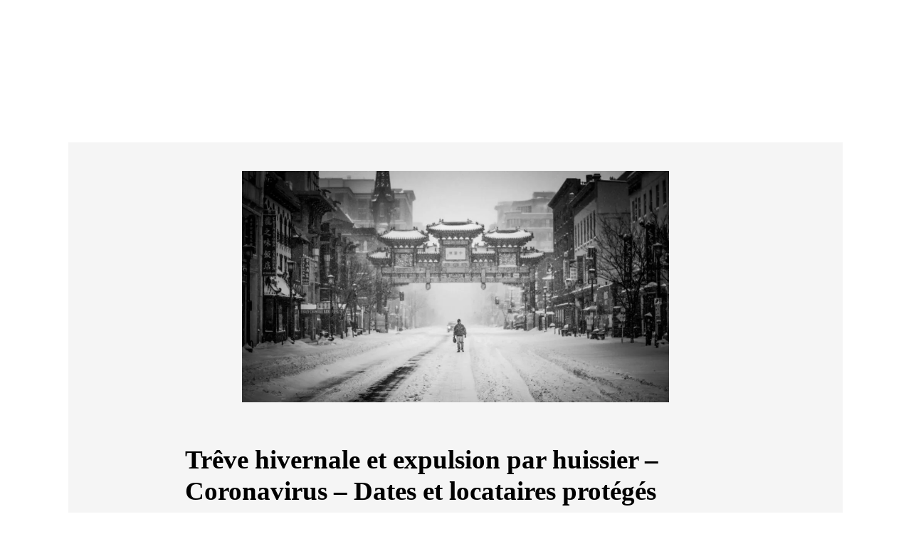

--- FILE ---
content_type: text/css; charset=utf-8
request_url: https://scpld.fr/wp-content/cache/min/1/wp-content/themes/eris-shop/style.css?ver=1768210281
body_size: 26171
content:
html{font-family:sans-serif;-webkit-text-size-adjust:100%;-ms-text-size-adjust:100%}body{margin:0}article,aside,details,figcaption,figure,footer,header,main,menu,nav,section,summary{display:block}audio,canvas,progress,video{display:inline-block;vertical-align:baseline}audio:not([controls]){display:none;height:0}[hidden],template{display:none}abbr[title]{border-bottom:1px dotted}b,strong{font-weight:700}dfn{font-style:italic}h1{font-size:2em;margin:.67em 0}mark{background:#ff0;color:#000}small{font-size:80%}sub,sup{font-size:75%;line-height:0;position:relative;vertical-align:baseline}sup{top:-.5em}sub{bottom:-.25em}img{border:0}svg:not(:root){overflow:hidden}figure{margin:1em 40px}hr{box-sizing:content-box;height:0}pre{overflow:auto}code,kbd,pre,samp{font-family:monospace,monospace;font-size:1em}button,input,optgroup,select,textarea{color:inherit;font:inherit;margin:0}button{overflow:visible}button,select{text-transform:none}button,html input[type="button"],input[type="reset"],input[type="submit"]{-webkit-appearance:button;cursor:pointer}button[disabled],html input[disabled]{cursor:default}button::-moz-focus-inner,input::-moz-focus-inner{border:0;padding:0}input{line-height:normal}input[type="checkbox"],input[type="radio"]{box-sizing:border-box;padding:0}input[type="checkbox"]+label{margin-left:10px}input[type="number"]::-webkit-inner-spin-button,input[type="number"]::-webkit-outer-spin-button{height:auto}input[type="search"]::-webkit-search-cancel-button,input[type="search"]::-webkit-search-decoration{-webkit-appearance:none}fieldset{border:1px solid #ebebeb;margin:22px 3px;padding:.35em .625em .75em}legend{border:0;padding:0}textarea{overflow:auto}optgroup{font-weight:700}table{border-collapse:collapse;border-spacing:0}td,th{padding:0}@font-face{font-display:swap;font-family:'icomoon';src:url(../../../../../../themes/eris-shop/assets/fonts/icons/icomoon.eot?optfz5);src:url('../../../../../../themes/eris-shop/assets/fonts/icons/icomoon.eot?optfz5#iefix') format('embedded-opentype'),url(../../../../../../themes/eris-shop/assets/fonts/icons/icomoon.ttf?optfz5) format('truetype'),url(../../../../../../themes/eris-shop/assets/fonts/icons/icomoon.woff?optfz5) format('woff'),url('../../../../../../themes/eris-shop/assets/fonts/icons/icomoon.svg?optfz5#icomoon') format('svg');font-weight:400;font-style:normal}[class^="icon-"],[class*=" icon-"],blockquote:before,q:before,.site-header .search-form:before,.no-results .search-form:before,.error-404 .search-form:before,.site-header .woocommerce-product-search:before,.edit-link a:before,.nav-links a:after,.slick-arrow:before,.single .format-link .entry-content:before,.listing .format-link .entry-content:before,.featured-image a:after,.gallery-size-full[data-carousel-extra] .gallery-item a:after,.gallery-size-full .gallery-item a:after,.jp-carousel-next-button span:before,.jp-carousel-previous-button span:before,.slideshow-controls a:before,.paging-navigation .prev:before,.paging-navigation .next:before,.widget_rss .widget-title a:first-of-type:before,.bypostauthor>.comment-body .comment-author b:after,body .tb-close-icon:before,#TB_prev a:before,#TB_next a:before,.woocommerce nav.woocommerce-pagination a.next:before,.woocommerce nav.woocommerce-pagination a.prev:before{font-family:'icomoon'!important;speak:none;font-style:normal;font-weight:400;font-variant:normal;text-transform:none;line-height:1;-webkit-font-smoothing:antialiased;-moz-osx-font-smoothing:grayscale}.icon-edit:before,.edit-link a:before{content:"\e800"}.icon-close:before,body .tb-close-icon:before,#TB_closeWindow .tb-close-icon:before{content:"\e900"}.icon-down:before{content:"\e901"}.icon-drop-down:before{content:"\e902"}.icon-drop-up:before{content:"\e903"}.icon-left:before,.slick-prev:before,.nav-previous a:after,.jp-carousel-previous-button span:before,.slideshow-controls a:first-of-type:before,.paging-navigation .prev:before,#TB_prev a:before,.woocommerce nav.woocommerce-pagination a.prev:before{content:"\e904"}.icon-link:before,.single .format-link .entry-content:before,.listing .format-link .entry-content:before{content:"\e905"}.icon-quote:before,blockquote:before,q:before{content:"\e907"}.icon-right:before,.slick-next:before,.nav-next a:after,.jp-carousel-next-button span:before,.slideshow-controls a:last-of-type:before,.paging-navigation .next:before,#TB_next a:before,.woocommerce nav.woocommerce-pagination a.next:before{content:"\e908"}.icon-search:before,.site-header .search-form:before,.no-results .search-form:before,.error-404 .search-form:before,.site-header .woocommerce-product-search:before{content:"\e909"}.icon-sidebar:before{content:"\e90a"}.icon-top:before{content:"\e90b"}.icon-video:before,.format-video .featured-image a:after{content:"\e90c"}.icon-gallery:before,.gallery-size-full[data-carousel-extra] .gallery-item a:after,.gallery-size-full .gallery-item a:after{content:"\e90d"}.icon-pause:before,.slideshow-controls a:nth-of-type(2):before{content:"\e90e"}.icon-more:before,.format-standard .featured-image a:after{content:"\e90f"}.icon-play:before,.slideshow-controls .paused:nth-of-type(2):before{content:"\e910"}.icon-feed:before,.widget_rss .widget-title a:first-of-type:before{content:"\e911"}.icon-autor:before,.bypostauthor>.comment-body .comment-author b:after{content:"\e912"}html,body{font-family:'sk-modernist','Helvetica Neue',Helvetica,Arial,sans-serif}html,body,body .jp-carousel-wrap,.jp-carousel-wrap .jp-carousel-light #carousel-reblog-box input#carousel-reblog-submit,.jp-carousel-wrap #jp-carousel-comment-form-button-submit,.jp-carousel-wrap textarea#jp-carousel-comment-form-comment-field,h1,h2,h3,h4,h5,h6,.entry-content h2 a,.nav-menu>li,.nav-woo>li{font-style:normal}html{font-size:16px}.hamburger-menu .menu-toggle,.site-header .search-form input[type="submit"],.no-results .search-form input[type="submit"],.error-404 .search-form input[type="submit"],.site-header .woocommerce-product-search button[type="submit"],.twocolumn,.edit-link a,.featured-image a,.contact-form,.gallery-size-full[data-carousel-extra] .gallery-item a,.gallery-size-full .gallery-item a,.paging-navigation .prev,.paging-navigation .next,.slick-arrow,.masonry .portfolio,.masonry .jetpack-portfolio,.shuffle-layout .portfolio-wrapper,.split-layout .site-main>.container,body #jp-relatedposts .jp-relatedposts-items-visual,.instagram-feed li,.advertisement-widget,.advertisement-widget a{font-size:0}.dropdown-toggle{font-size:9px;font-size:.5625rem}.menu-social-container .social-menu-trig,.widget .search-form input[type="submit"],.widget.widget_product_search button[type="submit"],.portfolio-item .entry-meta,.portfolio-item .category-list,.portfolio-item .post-date,.instagram-username{font-size:10px;font-size:.625rem}.listing .format-quote blockquote cite,.listing .format-quote blockquote+cite,.listing .format-quote blockquote+p cite,.listing .format-quote q cite,.listing .format-quote q+cite,.listing .format-quote q+p cite,.widget input[type="text"],.widget input[type="email"],.widget input[type="tel"],.widget input[type="password"],.widget input[type="url"],.widget input[type="search"],.widget input[type="number"],.widget textarea,.widget select,.site-description,.category-list,.post-date,.author-name span,.comment-metadata,.comment .reply,div.sharedaddy .sd-block h3.sd-title,.widget-title,.rss-date,.search-post-type,body #jp-relatedposts .jp-relatedposts-items .jp-relatedposts-post .jp-relatedposts-post-context,body #jp-relatedposts .jp-relatedposts-items .jp-relatedposts-post .jp-relatedposts-post-date,.shuffle-layout .entry-meta,.instagram-description{font-size:11px;font-size:.6875rem}small,button,input[type="button"],input[type="reset"],input[type="submit"],.footer-newsletter-wrapper input[type="submit"],.nav-menu .sub-menu li,.scroll-down,.scroll-up,.menu-social-container ul,.menu-social-container .social-menu-trig:before,.gallery-count,.widget_calendar tbody,.search-no-results .page-content>p,.no-results .page-content>p,.error404 .page-content>p,.featured-slider .slick-dots,.featured-slider .slick-dots button{font-size:12px;font-size:.75rem}.wp-caption-text,.nav-menu>li,.nav-woo>li,.read-more-link,.site-info,.entry-footer,.archive.category .page-title,.archive.tag .page-title,.archive.date .page-title,.archive.author .page-title,.split-layout .featured-media{font-size:13px;font-size:.8125rem}h6,blockquote cite,blockquote+cite,blockquote+p cite,q cite,q+cite,q+p cite,.author-info p,.logged-in-as,.comment-notes,.single .format-quote blockquote cite,.single .format-quote blockquote+cite,.single .format-quote blockquote+p cite,.single .format-quote q cite,.single .format-quote q+cite,.single .format-quote q+p cite,.widget,.widget p,.widget_calendar tfoot,.widget_calendar thead,.widget-grofile h4,.instagram-pics+p,body .slideshow-window div.slideshow-controls a:nth-of-type(2),.category-filter a{font-size:14px;font-size:.875rem}.comment-content>p,.comment-content li,.comment-content table,.comment-content dd,.contact-form>*,label,.widget.woocommerce input[type="search"],.has-small-font-size{font-size:15px;font-size:.9375rem}body,.author-name,.widget_wpcom_social_media_icons_widget .genericon,body #jp-relatedposts .jp-relatedposts-items-visual h4.jp-relatedposts-post-title{font-size:16px;font-size:1rem}p,.twocolumn p.half-width,.entry-content li,.has-regular-font-size{font-size:17px}h5,#big-search-trigger i{font-size:18px;font-size:1.125rem}blockquote,blockquote p,q,.site-header input[type="search"],.no-results input[type="search"],.error-404 input[type="search"],.paging-navigation .dots,.bypostauthor>.comment-body .comment-author b:after,body #infinite-handle span,.search-results .page-title,.tag.archive .page-title,.tax-jetpack-portfolio-tag .page-title,.masonry .portfolio .entry-title,.masonry .jetpack-portfolio .entry-title,.headline-template .hero,.headline-template .hero p,.single-portfolio .hero,.single-portfolio .hero p,.shuffle-layout .portfolio-item .entry-title,.sidebar-trigger i{font-size:20px;font-size:1.25rem}.comments-title span,body #jp-relatedposts h3.jp-relatedposts-headline{font-size:22px;font-size:1.5rem}h4,.single .format-quote blockquote,.single .format-quote blockquote p,.single .format-quote q,.comments-title,.comment-reply-title,.site-header .search-form:before,.no-results .search-form:before,.error-404 .search-form:before,.site-header .woocommerce-product-search:before,.has-large-font-size{font-size:24px;font-size:1.5rem}.emphasis{font-size:26px;font-size:1.625rem}.featured-slider h2{font-size:28px;font-size:1.75rem}.site-title,.search .page-title span,.tag.archive .page-title span,.tax-jetpack-portfolio-tag .page-title span,.search-no-results .page-title,.no-results .page-title,.error404 .page-title,.widget-area .slideshow-controls a:first-of-type,.widget-area .slideshow-controls a:last-of-type{font-size:30px;font-size:1.875rem}h3,.paging-navigation,.nav-links a,.featured-image a:after,.has-larger-font-size{font-size:32px;font-size:2rem}.search .entry-title,.tag.archive .entry-title,.tax-jetpack-portfolio-tag .entry-title,.format-image .featured-image a:after,.format-standard .featured-image a:after{font-size:36px;font-size:2.25rem}h2,.listing .entry-title,.single .entry-title,.listing .format-quote blockquote,.listing .format-quote blockquote p,.listing .format-quote q,.listing .format-quote blockquote:before,.listing .format-quote q:before,.listing .format-link .entry-content:before,.single .format-quote blockquote,.single .format-quote blockquote p,.single .format-quote q,.single .format-quote blockquote:before,.single .format-quote q:before,.single .format-link .entry-content:before{font-size:40px;font-size:2.5rem}.slideshow-controls a:first-of-type,.slideshow-controls a:last-of-type,.gallery-size-full[data-carousel-extra] .gallery-item a:after,.gallery-size-full .gallery-item a:after,.has-huge-font-size{font-size:42px;font-size:2.625rem}.slick-arrow:before{font-size:45px;font-size:2.8125rem}.jp-carousel-next-button span:before,.jp-carousel-previous-button span:before,#TB_prev a:before,#TB_next a:before{font-size:47px;font-size:2.9375rem}h1,.nav-links a:after,.paging-navigation .prev:before,.paging-navigation .next:before,.archive.category .page-title span,.archive.tag .page-title span,.archive.date .page-title span,.archive.author .page-title span{font-size:50px;font-size:3.125rem}.headline-template .hero h1{font-size:54px;font-size:3.375rem}.dropcap:before{font-size:100px;font-size:6.25rem}a,.emphasis,.format-link .entry-content p,.format-link .row-columns,blockquote,blockquote p,q,blockquote cite,blockquote+cite,blockquote+p cite,q cite,q+cite,q+p cite,blockquote:before,q:before,.listing .format-link .entry-content:before,.single .format-link .entry-content:before,.paging-navigation a,.paging-navigation .dots,.archive.category .page-title span,.archive.tag .page-title span,.archive.date .page-title span,.archive.author .page-title span .search .page-title span,.no-results input[type="search"],.error-404 input[type="search"],.no-results .search-instructions,.error-404 .search-instructions,.gallery-count,.entry-footer,.nav-links a,.dropdown-toggle,.menu-toggle,#big-search-trigger,.sidebar-trigger,.widget-title,.widget .widget-title a,.widget_calendar caption,.widget_calendar th,.widget_calendar tfoot a,.widget .search-form input[type="submit"],.widget .newsletter input[type="submit"],.widget.widget_product_search button[type="submit"],.widget .search-form input[type="submit"]:focus,.widget .newsletter input[type="submit"]:focus,.widget.widget_product_search button[type="submit"]:focus,.paging-navigation .prev,.paging-navigation .next,body #infinite-handle span,.category-filter a,.category-filter .cat-active a,.gallery-caption,.entry-gallery .gallery-size-full:after,.featured-slider .slick-dots button,.contact .entry-content p,.contact .row-columns,.contact-form label,.contact-form textarea,.contact-form input[type="text"],.contact-form input[type="email"],body .single-soc-share-link a,.comment-author,.comment-metadata a,.comment .reply a,.comment-metadata>*+*:before,.page-template-portfolio-page .portfolio-item .entry-title a,.post-type-archive-portfolio .portfolio-item .entry-title a,.post-type-archive-jetpack-portfolio .portfolio-item .entry-title a,.tax-ct_portfolio .portfolio-item .entry-title a,.tax-jetpack-portfolio-type .portfolio-item .entry-title a,.search-results .page-title,.tag.archive .page-title,.tax-jetpack-portfolio-tag .page-title,.comments-title span,.search-post-type,.bypostauthor>.comment-body .comment-author b:after,.widget_wpcom_social_media_icons_widget a{color:#000}.contact-form input[type="text"]::-webkit-input-placeholder,.contact-form input[type="email"]::-webkit-input-placeholder,.no-results input[type="search"]::-webkit-input-placeholder,.error-404 input[type="search"]::-webkit-input-placeholder{color:#000}.contact-form input[type="text"]::-moz-placeholder,.contact-form input[type="email"]::-moz-placeholder,.no-results input[type="search"]::-moz-placeholder,.error-404 input[type="search"]::-moz-placeholder{color:#000}.contact-form input[type="text"]:-moz-placeholder,.contact-form input[type="email"]:-moz-placeholder,.no-results input[type="search"]:-moz-placeholder,.error-404 input[type="search"]:-moz-placeholder{color:#000}.site-header input[type="search"]:-ms-input-placeholder,.no-results input[type="search"]:-ms-input-placeholder,.error-404 input[type="search"]:-ms-input-placeholder{color:#000}p,.entry-content li{color:#3e3e3e}.site-header input[type="search"],#today,#today a,div.sharedaddy .sd-block h3.sd-title,.scroll-box .widget-title,.scroll-box .widget .widget-title a,.scroll-box .widget_calendar caption,.scroll-box .widget_calendar th,.scroll-box .widget_calendar tfoot a,.scroll-box .widget .search-form input[type="submit"]:focus,.scroll-box .widget .newsletter input[type="submit"]:focus,.scroll-box .widget h1,.scroll-box .widget h2,.scroll-box .widget h3,.scroll-box .widget h4,.scroll-box .widget h5,.scroll-box .widget h6,.scroll-box .widget h1 a,.scroll-box .widget h2 a,.scroll-box .widget h3 a,.scroll-box .widget h4 a,.scroll-box .widget h5 a,.scroll-box .widget h6 a,body .tb-close-icon,body #TB_closeWindowButton:focus .tb-close-icon,.widget select{color:#fff}.scroll-box .widget.woocommerce a span,.scroll-box .widget.widget_product_search button[type="submit"],.scroll-box .widget.widget_product_search button[type="submit"]:focus{color:#fff}.scroll-box .widget.woocommerce a:hover span{color:rgba(255,255,255,.7)}.scroll-box .woocommerce .widget_price_filter .ui-slider-horizontal,.scroll-box .woocommerce .widget_price_filter .price_slider_wrapper .ui-widget-content{background-color:rgba(255,255,255,.2)}.scroll-box input::-webkit-input-placeholder{color:#fff}.scroll-box :-moz-placeholder{color:#fff}.scroll-box ::-moz-placeholder{color:#fff}.site-header input[type="search"]::-webkit-input-placeholder{color:#fff}.site-header input[type="search"]:-moz-placeholder{color:#fff}.site-header input[type="search"]::-moz-placeholder{color:#fff}.wp-caption-text,.comment-content p,.comment-content li,.comment-content dd,label,.widget_calendar td,.widget_calendar tbody a,.widget_recent_comments li a,.widget_recent_entries li a,.widget_rss li a,.widget_contact_info .confit-address a,.jetpack-display-remote-posts h4 a,.widget .tp_recent_tweets a,#big-search-trigger:focus,.sidebar-trigger:focus,.split-layout .featured-media{color:#5d5d5d}.archive.category .page-title,.archive.tag .page-title,.archive.date .page-title,.archive.author .page-title,.entry-footer a,.author-name span,.widget_recent_comments .comment-author-link a,.widget_recent_comments li,.widget_recent_entries li,.rss-date{color:#b9b9b9}.widget,.widget a,.widget p,.tagcloud a,.rssSummary{color:#404040}.scroll-box .widget,.scroll-box .widget p,.scroll-box .widget a,.scroll-box .tagcloud a,.scroll-box input[type="text"],.scroll-box input[type="email"],.scroll-box input[type="tel"],.scroll-box input[type="url"],.scroll-box input[type="password"],.scroll-box input[type="search"],.scroll-box input[type="number"],.scroll-box textarea,.scroll-box .widget_wpcom_social_media_icons_widget a,.scroll-box .jetpack-display-remote-posts h4 a,.scroll-box .widget .search-form input[type="submit"],.scroll-box .widget .newsletter input[type="submit"]{color:rgba(255,255,255,.8)}.scroll-box .widget_recent_comments li,.scroll-box .widget_recent_comments .comment-author-link a,.scroll-box .widget_recent_entries li,.scroll-box .rss-date,.scroll-box .rssSummary,.scroll-box .widget.woocommerce span.amount,.scroll-box .widget.woocommerce span.amount span{color:rgba(255,255,255,.6)}.text-left{text-align:left}.text-right{text-align:right}.text-center{text-align:center}.dropcap{position:relative}.dropcap:before{content:attr(data-dropcap);font-weight:700;line-height:.8em;opacity:.15;position:absolute;left:0;top:-12px;-webkit-transform:translateX(-50%);-ms-transform:translateX(-50%);-o-transform:translateX(-50%);transform:translateX(-50%)}.verticalize-container{text-align:center}.verticalize-container:before{content:"";display:inline-block;height:100%;margin-right:-.25em;vertical-align:middle}.verticalize{display:inline-block;text-align:left;vertical-align:middle}.scalable-wrapper{height:0;padding-top:55.85%;position:relative}.scalable-element{height:100%;left:0;position:absolute;top:0;width:100%}html{box-sizing:border-box}*,*:before,*:after{box-sizing:inherit}body{background:#fff;-webkit-font-smoothing:antialiased;-moz-osx-font-smoothing:grayscale;-moz-font-smoothing:grayscale}body *{word-wrap:break-word}h1,h2,h3,h4,h5,h6{clear:both;margin:50px 0 30px}h1,h2,h3,h4{line-height:1.2}h5,h6{line-height:1.5}p{margin:0 0 22px}p,.row-columns,.tk-shortcode-tabs .tab-pane p,.tabs-content p{letter-spacing:.2px;line-height:1.7em}.emphasis{line-height:1.5em;letter-spacing:.3px}.entry-content p,.row-columns{margin-bottom:2rem}.entry-content>p:last-child,.listing .format-quote blockquote:last-child,.listing .format-link .entry-content p:last-child{margin-bottom:0}blockquote{border:none;line-height:1.6em;margin:3rem 0}.single blockquote,.page blockquote{clear:both;margin:3rem auto 4rem;max-width:580px}blockquote,q{font-weight:700;text-align:center;quotes:"" ""}blockquote.pull-left:before,q.pull-left:before,blockquote.pull-right:before,q.pull-right:before{display:none}q:before{float:left;margin-top:2px;margin-right:25px}blockquote:after,q:after{content:""}blockquote,q,blockquote p{line-height:1.7em}blockquote p:last-child{margin-bottom:0}.single blockquote,.single q{text-align:center}.format-quote blockquote cite,.format-quote blockquote+cite,.format-quote blockquote+p cite,.format-quote q cite,.format-quote q+cite,.format-quote q+p cite{margin-top:0;text-align:left}blockquote+p cite,q+p cite{display:inline-block;margin-right:auto;margin-left:auto}blockquote cite,blockquote+cite,blockquote+p cite,q cite,q+cite,q+p cite{display:block;font-style:normal;font-weight:400}blockquote+cite,blockquote+p cite,q+cite,q+p cite{margin-top:-2rem;margin-bottom:4rem}blockquote.pull-left,q.pull-left,blockquote.pull-right,q.pull-right{border-top:2px solid rgba(0,0,0,.1);max-width:320px;padding-top:17px;padding-bottom:10px;position:relative}blockquote.pull-left,q.pull-left{float:left;margin:7px 50px 0 -130px}blockquote.pull-left,q.pull-left,blockquote.pull-left cite,q.pull-left cite{text-align:left}blockquote.pull-right,q.pull-right{float:right;margin:7px -130px 0 50px}blockquote.pull-right,q.pull-right,blockquote.pull-right cite,q.pull-right cite{text-align:right}.split-layout blockquote.pull-left,.split-layout q.pull-left,.split-layout blockquote.pull-right,.split-layout q.pull-right{margin-left:0;margin-right:0;max-width:50%}code,kbd,tt,var{font-family:Monaco,Consolas,"Andale Mono","DejaVu Sans Mono",monospace}code{background-color:#f9f2f4;color:#070707;font-size:90%;padding:2px 4px}big{font-size:125%}dfn,cite,em,i{font-style:italic}address{font-style:normal;line-height:1.5em;margin:0 0 1.5em}pre{background-color:#f5f5f5;border:1px solid #ebebeb;color:#333;display:block;font-family:"Courier 10 Pitch",Courier,monospace;line-height:1.42857143;margin:0 0 22px;max-width:100%;overflow:auto;padding:10px;text-align:left;word-break:break-all;word-wrap:break-word}abbr,acronym{border-bottom:1px dotted #666;cursor:help}mark,ins{background:#e0e0e0;text-decoration:none;padding:2px 5px}sup,sub{font-size:75%;height:0;line-height:0;position:relative;vertical-align:baseline}sup{bottom:1ex}sub{top:.5ex}hr:not(.wp-block-coblocks-dynamic-separator),.wp-block-separator{background-color:#000}hr,.wp-block-separator{border:0;clear:both;height:1px;margin-bottom:1.5em}.wp-block-separator{margin-top:4vw;margin-bottom:4vw}.wp-block-separator:not(.is-style-wide):not(.is-style-dots){max-width:100px}figure{margin:0}ul,ol{margin:0 0 1.5em;padding-left:0}ul{list-style-type:circle}ol{list-style:decimal}li{list-style-position:inside;margin:6px 0}.entry-content li{margin:10px 0}li>ul,li>ol{margin-bottom:0;margin-left:1.5em}dt{font-weight:700;margin-bottom:10px}dd{line-height:1.5em;margin:0 1.5em 1.5em}img{height:auto;max-width:100%}img:focus{outline:none}img[src*="pixel.wp.com"]{display:none}.gmnoprint img{max-width:inherit}table{margin:22px 0;width:100%}.comment-content table,.entry-content table{border:2px solid #000}.comment-content th,.entry-content th,.comment-content td,.entry-content td{padding:16px 18px;text-align:left}.masonry th,.masonry td{padding:10px 8px;text-align:center}.comment-content thead tr,.entry-content thead tr{border-bottom:2px solid #000}.comment-content tfoot tr,.entry-content tfoot tr{border-top:2px solid #000}th{font-weight:400}td{font-weight:300}.comment-content th,.entry-content th,.comment-content td,.entry-content td{border-right:1px solid #000}.scroll-down,.scroll-up{display:none;font-weight:700;letter-spacing:.5px;line-height:1em;margin-right:-16px;opacity:0;position:fixed;right:50px;top:90vh;-webkit-transform-origin:100% 100%;-moz-transform-origin:100% 100%;-ms-transform-origin:100% 100%;-o-transform-origin:100% 100%;transform-origin:100% 100%;z-index:1000}.show-bottom-notice .scroll-down,.show-bottom-notice .scroll-up{top:87vh}.show .scroll-down.hide,.show .scroll-up.hide{opacity:0;-webkit-transform:rotate(-90deg) translate(100%,100px);-moz-transform:rotate(-90deg) translate(100%,100px);-ms-transform:rotate(-90deg) translate(100%,100px);-o-transform:rotate(-90deg) translate(100%,100px);transform:rotate(-90deg) translate(100%,100px)}.scroll-down,.scroll-up,.show .scroll-down,.show .scroll-up{-webkit-transform:rotate(-90deg) translate(100%,0);-moz-transform:rotate(-90deg) translate(100%,0);-ms-transform:rotate(-90deg) translate(100%,0);-o-transform:rotate(-90deg) translate(100%,0);transform:rotate(-90deg) translate(100%,0)}.show .scroll-down,.show .scroll-up{opacity:1}.scroll-down i{margin-right:8px}.scroll-up i{margin-left:8px}.scroll-down i,.scroll-up i{font-size:45px;display:inline-block;position:relative;left:0;vertical-align:middle}.row{clear:both;margin-left:-10px;margin-right:-10px}.col-xs-1,.col-sm-1,.col-md-1,.col-lg-1,.col-xs-2,.col-sm-2,.col-md-2,.col-lg-2,.col-xs-3,.col-sm-3,.col-md-3,.col-lg-3,.col-xs-4,.col-sm-4,.col-md-4,.col-lg-4,.col-xs-5,.col-sm-5,.col-sm-tk-5,.col-md-5,.col-lg-5,.col-xs-6,.col-sm-6,.col-md-6,.col-lg-6,.col-xs-7,.col-sm-7,.col-md-7,.col-lg-7,.col-xs-8,.col-sm-8,.col-md-8,.col-lg-8,.col-xs-9,.col-sm-9,.col-md-9,.col-lg-9,.col-xs-10,.col-sm-10,.col-md-10,.col-lg-10,.col-xs-11,.col-sm-11,.col-md-11,.col-lg-11,.col-xs-12,.col-sm-12,.col-md-12,.col-lg-12{position:relative;min-height:1px;padding-left:10px;padding-right:10px}.col-xs-1,.col-xs-2,.col-xs-3,.col-xs-4,.col-xs-5,.col-xs-6,.col-xs-7,.col-xs-8,.col-xs-9,.col-xs-10,.col-xs-11,.col-xs-12{float:left}.col-xs-12{width:100%}.col-xs-11{width:91.66666667%}.col-xs-10{width:83.33333333%}.col-xs-9{width:75%}.col-xs-8{width:66.66666667%}.col-xs-7{width:58.33333333%}.col-xs-6{width:50%}.col-xs-5{width:41.66666667%}.col-xs-4{width:33.33333333%}.col-xs-3{width:25%}.col-xs-2{width:16.66666667%}.col-xs-1{width:8.33333333%}@media (min-width:768px){.col-sm-1,.col-sm-2,.col-sm-3,.col-sm-4,.col-sm-5,.col-sm-6,.col-sm-7,.col-sm-8,.col-sm-9,.col-sm-10,.col-sm-11,.col-sm-12{float:left}.col-sm-12{width:100%}.col-sm-11{width:91.66666667%}.col-sm-10{width:83.33333333%}.col-sm-9{width:75%}.col-sm-8{width:66.66666667%}.col-sm-7{width:58.33333333%}.col-sm-6{width:50%}.col-sm-5{width:41.66666667%}.col-sm-4{width:33.33333333%}.col-sm-3{width:25%}.col-sm-2{width:16.66666667%}.col-sm-1{width:8.33333333%}}@media (min-width:992px){.col-md-1,.col-md-2,.col-md-3,.col-md-4,.col-md-5,.col-md-6,.col-md-7,.col-md-8,.col-md-9,.col-md-10,.col-md-11,.col-md-12{float:left}.col-md-12{width:100%}.col-md-11{width:91.66666667%}.col-md-10{width:83.33333333%}.col-md-9{width:75%}.col-md-8{width:66.66666667%}.col-md-7{width:58.33333333%}.col-md-6{width:50%}.col-md-5{width:41.66666667%}.col-md-4{width:33.33333333%}.col-md-3{width:25%}.col-md-2{width:16.66666667%}.col-md-1{width:8.33333333%}}@media (min-width:1200px){.col-lg-1,.col-lg-2,.col-lg-3,.col-lg-4,.col-lg-5,.col-lg-6,.col-lg-7,.col-lg-8,.col-lg-9,.col-lg-10,.col-lg-11,.col-lg-12{float:left}.col-lg-12{width:100%}.col-lg-11{width:91.66666667%}.col-lg-10{width:83.33333333%}.col-lg-9{width:75%}.col-lg-8{width:66.66666667%}.col-lg-7{width:58.33333333%}.col-lg-6{width:50%}.col-lg-5{width:41.66666667%}.col-lg-4{width:33.33333333%}.col-lg-3{width:25%}.col-lg-2{width:16.66666667%}.col-lg-1{width:8.33333333%}}.container{margin-left:auto;margin-right:auto;max-width:1520px;padding-left:50px;padding-right:50px;width:100%}.container .container{padding-left:0;padding-right:0}.container.container-big{max-width:inherit}.container.container-medium{max-width:1300px}.search .container.container-small,.tag.archive .container.container-small,.tax-jetpack-portfolio-tag .container.container-small{max-width:1060px}.container.container-small{max-width:860px}.container.fullwidth{max-width:100%;padding-left:0;padding-right:0}.twocolumn .half-width{display:inline-block;font-size:initial;vertical-align:top;width:50%}.twocolumn .half-width:nth-child(even){padding-left:20px}.twocolumn .half-width:nth-child(odd){padding-right:20px}.sticky-header.slider-initialized .site-content{padding-top:80px}.single.single-portfolio-headline .site-content,.single-portfolio-headline.sticky-header .site-content{padding-top:0}.content-area,.menu-social-container{opacity:0}.show .content-area,.show .menu-social-container{opacity:1}input[type="text"],input[type="email"],input[type="tel"],input[type="password"],input[type="url"],input[type="number"],input[type="search"],textarea,select,.radio.checked:before,input[type="radio"]:checked+label:before,.menu-toggle span:before,.menu-toggle span:after,#big-search-trigger,.main-navigation .nav-menu,.main-navigation ul ul,.dropdown-toggle,.search-wrap,#big-search-close,.read-more-link,.entry-content .read-more-link,.edit-link,.widget .search-form input[type="submit"],.widget .newsletter input[type="submit"],.widget.widget_product_search button[type="submit"],.featured-slider-wrap,.sd-social-icon a:before,body .tb-close-icon,#TB_prev a:before,#TB_next a:before,.slick-arrow:before,#infinite-handle span,.portfolio-item .entry-meta,.portfolio-item .entry-title,.portfolio-item .featured-image a:after,.portfolio-item .featured-image+.entry-header,.jp-relatedposts-post .jp-relatedposts-post-a,.close-sidebar:before,.close-sidebar:after,#big-search-close:before,#big-search-close:after,.instagram-feed li a,.flickr_badge_image a,.advertisement-widget a,.category-filter a,.featured-media a{-webkit-transition:.3s;-moz-transition:.3s;-ms-transition:.3s;-o-transition:.3s;transition:.3s}a{-webkit-transition:color .3s;-moz-transition:color .3s;-ms-transition:color .3s;-o-transition:color .3s;transition:color .3s}.entry-content a,.author-box a,.listing .format-link .entry-content a,.single .format-link .entry-content a{-webkit-transition:color .3s,border .3s;-moz-transition:color .3s,border .3s;-ms-transition:color .3s,border .3s;-o-transition:color .3s,border .3s;transition:color .3s,border .3s}.nav-links a:after{-webkit-transition:-webkit-transform .3s cubic-bezier(.28,.12,.22,1);-moz-transition:-moz-transform .3s cubic-bezier(.28,.12,.22,1);-ms-transition:-ms-transform .3s cubic-bezier(.28,.12,.22,1);-o-transition:-o-transform .3s cubic-bezier(.28,.12,.22,1);transition:transform .3s cubic-bezier(.28,.12,.22,1)}.headline-template .hero .entry-content,.single-portfolio .hero .verticalize{-webkit-transition:.3s cubic-bezier(.28,.12,.22,1);-moz-transition:.3s cubic-bezier(.28,.12,.22,1);-ms-transition:.3s cubic-bezier(.28,.12,.22,1);-o-transition:.3s cubic-bezier(.28,.12,.22,1);transition:.3s cubic-bezier(.28,.12,.22,1)}.content-area,.site-footer>.container{-webkit-transition:.5s cubic-bezier(.28,.12,.22,1) .5s;-moz-transition:.5s cubic-bezier(.28,.12,.22,1) .5s;-ms-transition:.5s cubic-bezier(.28,.12,.22,1) .5s;-o-transition:.5s cubic-bezier(.28,.12,.22,1) .5s;transition:.5s cubic-bezier(.28,.12,.22,1) .5s}.show .menu-social-container .social-menu-trig,.show .menu-social-container .menu,.scroll-down,.scroll-down.hide,.scroll-up{-webkit-transition:.6s cubic-bezier(.28,.12,.22,1);-moz-transition:.6s cubic-bezier(.28,.12,.22,1);-ms-transition:.6s cubic-bezier(.28,.12,.22,1);-o-transition:.6s cubic-bezier(.28,.12,.22,1);transition:.6s cubic-bezier(.28,.12,.22,1)}.masonry,.menu-social-container,.nav-links a,img.aligncenter,figure.wp-block-image{-webkit-transition:opacity .5s cubic-bezier(.28,.12,.22,1);-moz-transition:opacity .5s cubic-bezier(.28,.12,.22,1);-ms-transition:opacity .5s cubic-bezier(.28,.12,.22,1);-o-transition:opacity .5s cubic-bezier(.28,.12,.22,1);transition:opacity .5s cubic-bezier(.28,.12,.22,1)}.site-header,.featured-slider-wrap,.site-content,.site-footer,.page-template-portfolio-page .hero,.post-type-archive-portfolio .hero,.post-type-archive-jetpack-portfolio .hero{-webkit-transition:-webkit-transform .5s cubic-bezier(.28,.12,.22,1),opacity .5s cubic-bezier(.28,.12,.22,1);-moz-transition:-moz-transform .5s cubic-bezier(.28,.12,.22,1),opacity .5s cubic-bezier(.28,.12,.22,1);-ms-transition:-ms-transform .5s cubic-bezier(.28,.12,.22,1),opacity .5s cubic-bezier(.28,.12,.22,1);-o-transition:-o-transform .5s cubic-bezier(.28,.12,.22,1),opacity .5s cubic-bezier(.28,.12,.22,1);transition:transform .5s cubic-bezier(.28,.12,.22,1),opacity .5s cubic-bezier(.28,.12,.22,1)}.featured-slider,.featured-image a:before,.featured-image a:after,.gallery-size-full[data-carousel-extra] .gallery-item a:before,.gallery-size-full[data-carousel-extra] .gallery-item a:after,.gallery-size-full .gallery-item a:before,.gallery-size-full .gallery-item a:after{-webkit-transition:.5s cubic-bezier(.28,.12,.22,1);-moz-transition:.5s cubic-bezier(.28,.12,.22,1);-ms-transition:.5s cubic-bezier(.28,.12,.22,1);-o-transition:.5s cubic-bezier(.28,.12,.22,1);transition:.5s cubic-bezier(.28,.12,.22,1)}button,input[type="button"],input[type="reset"],input[type="submit"],.footer-newsletter-wrapper input[type="submit"]{background:#000;border-radius:0;border:1px solid;border-color:#000;box-shadow:none;color:#fff;font-weight:700;height:45px;line-height:initial;padding-left:2.6em;padding-right:2.6em;text-shadow:none;text-transform:uppercase;-webkit-transition:background .3s,color .3s;-moz-transition:background .3s,color .3s;-ms-transition:background .3s,color .3s;-o-transition:background .3s,color .3s;transition:background .3s,color .3s}button:focus,input[type="button"]:focus,input[type="reset"]:focus,input[type="submit"]:focus,.footer-newsletter-wrapper input[type="submit"]:focus{background-color:#fff;color:#000;outline:none}button:active,input[type="button"]:active,input[type="reset"]:active,input[type="submit"]:active,.footer-newsletter-wrapper input[type="submit"]:active{-webkit-transform:scale(.99);-ms-transform:scale(.99);-o-transform:scale(.99);transform:scale(.99)}.post-password-form label{display:inline-block}.post-password-form label,.post-password-form input[type="submit"]{margin-top:20px;vertical-align:top}input[type="text"],input[type="email"],input[type="tel"],input[type="url"],input[type="password"],input[type="search"],input[type="number"]{height:45px}input[type="search"]{-webkit-appearance:textfield}.widget input[type="text"],.widget input[type="email"],.widget input[type="tel"],.widget input[type="url"],.widget input[type="password"],.widget input[type="search"],.widget input[type="number"],.widget select{background-color:transparent;padding-left:0;padding-right:0;width:100%}input[type="search"]{-webkit-box-sizing:border-box;-moz-box-sizing:border-box;box-sizing:border-box}input[type="text"],input[type="email"],input[type="tel"],input[type="url"],input[type="password"],input[type="search"],input[type="number"],textarea{background:transparent;border:1px solid #ebebeb;border-radius:0;color:#666;padding-left:20px;padding-right:20px}input[type="text"]:focus,input[type="email"]:focus,input[type="tel"]:focus,input[type="url"]:focus,input[type="password"]:focus,input[type="search"]:focus,input[type="number"]:focus,textarea:focus,.no-results input[type="search"]:focus,.error-404 input[type="search"]:focus{border-color:#000}textarea{line-height:1.5em;min-height:200px;overflow:auto;padding-top:18px;padding-bottom:18px;resize:vertical;vertical-align:top;width:100%}select{background:url(../../../../../../themes/eris-shop/assets/img/drop-arrow.png) no-repeat right 13px center;-webkit-background-size:8px auto;background-size:8px auto;border-radius:0;border:1px solid #ebebeb;color:#1a1616;cursor:pointer;min-height:45px;padding:0 50px 0 22px;text-transform:uppercase;white-space:normal;-webkit-appearance:none;-moz-appearance:none;-ms-appearance:none;appearance:none;-webkit-transition:border .3s;-moz-transition:border .3s;-ms-transition:border .3s;-o-transition:border .3s;transition:border .3s}label{display:block;margin-bottom:5px}.contact-form{margin-left:auto;margin-right:auto;margin-top:50px}.contact-form>div{margin-bottom:30px}.contact-form>.small-input{display:inline-block;min-width:50%}.contact-form .small-input input{width:100%}.contact-form>div:last-of-type{margin-bottom:0}.map #map-canvas{height:540px}form.contact-form input[type=email],form.contact-form input[type=url],form.contact-form input[type=text]{border-width:0 0 1px 0;height:60px;padding-left:0;padding-right:0}.contact-submit{margin-top:23px}.contact-form>*{margin-bottom:30px}.contact-form .half-width{display:inline-block;width:50%;padding-right:16px}.contact-form .last{padding-left:16px;padding-right:0}.contact-form label{margin-bottom:30px}.contact-form div.half-width input{width:100%;max-width:100%}.grunion-field-label+*{margin-top:14px}.contact-form label.grunion-field-label{font-weight:400}.contact-form div textarea{width:100%}.contact-form>div+div>label:first-of-type{margin-top:22px}.widget input[type="text"],.widget input[type="email"],.widget input[type="tel"],.widget input[type="password"],.widget input[type="url"],.widget input[type="search"],.widget input[type="number"],.widget select{border-width:0 0 1px 0}.widget input[type="text"],.widget input[type="email"],.widget input[type="tel"],.widget input[type="password"],.widget input[type="url"],.widget input[type="search"],.widget input[type="number"],.widget select,.widget textarea{border-color:#d9d9d9;letter-spacing:.6px}.widget.woocommerce input[type="search"]{letter-spacing:.02em}.scroll-box .widget input[type="text"],.scroll-box .widget input[type="email"],.scroll-box .widget input[type="tel"],.scroll-box .widget input[type="password"],.scroll-box .widget input[type="url"],.scroll-box .widget input[type="search"],.scroll-box .widget input[type="number"],.scroll-box .widget select,.scroll-box .widget textarea{border-color:rgba(255,255,255,.4)}input[type="checkbox"],input[type="radio"],.woocommerce form .form-row .input-checkbox{display:none}label.checkbox,input[type="checkbox"]+label,form.contact-form label.checkbox,form.contact-form input[type="checkbox"]+label,label.radio,input[type="radio"]+label,form.contact-form label.radio,form.contact-form input[type="radio"]+label{cursor:pointer;padding-left:40px;position:relative;font-weight:400;line-height:1;display:inline-block;margin-bottom:22px}.comment-subscription-form input[type="checkbox"]+label{margin-bottom:0;display:inline-block!important;font-weight:300;line-height:1.8em;margin-left:0}label.checkbox:before,input[type="checkbox"]+label:before,label.radio:before,input[type="radio"]+label:before{border:1px solid #000;color:transparent;font-size:14px;height:16px;opacity:.3;text-align:center;width:16px;position:absolute;left:0;top:2px}label.checkbox:before,input[type="checkbox"]+label:before{-webkit-transition:background-color .3s,opacity .3s;-moz-transition:background-color .3s,opacity .3s;-ms-transition:background-color .3s,opacity .3s;-o-transition:background-color .3s,opacity .3s;transition:background-color .3s,opacity .3s}.comment-subscription-form input[type="checkbox"]+label:before{top:5px}label.checkbox:before,input[type="checkbox"]+label:before,label.radio:before,input[type="radio"]+label:before{content:""}.checkbox.checked:before,input[type="checkbox"]:checked+label:before,.checkbox.checked:hover:before,input[type="checkbox"]:checked+label:hover:before,.radio.checked:before,input[type="radio"]:checked+label:before,.radio.checked:hover:before,input[type="radio"]:checked+label:hover:before{opacity:1}.checkbox.checked:before,input[type="checkbox"]:checked+label:before{background:#000 url(../../../../../../themes/eris-shop/assets/img/check-big2x.png) no-repeat center center;-webkit-background-size:12px auto;background-size:12px auto}.radio.checked:before,input[type="radio"]:checked+label:before{border-width:6px}.search-form{position:relative}.widget .search-form input[type="search"],.widget.woocommerce input[type="search"]{padding-right:52px}.widget .search-form input[type="submit"],.widget .newsletter input[type="submit"],.widget.widget_product_search button[type="submit"]{background-color:transparent;border-color:transparent;border-left:none;font-weight:700;height:45px;letter-spacing:.5px;line-height:normal;opacity:.6;padding-left:10px;padding-right:0;text-transform:uppercase;position:absolute;top:0;right:0}.widget input[type="text"]:focus,.widget input[type="email"]:focus,.widget input[type="tel"]:focus,.widget input[type="password"]:focus,.widget input[type="url"]:focus,.widget input[type="search"]:focus,.widget input[type="number"]:focus,.widget select:focus,.widget textarea:focus{border-color:#000}.scroll-box .widget input[type="text"]:focus,.scroll-box .widget input[type="email"]:focus,.scroll-box .widget input[type="tel"]:focus,.scroll-box .widget input[type="password"]:focus,.scroll-box .widget input[type="url"]:focus,.scroll-box .widget input[type="search"]:focus,.scroll-box .widget input[type="number"]:focus,.scroll-box .widget select:focus,.scroll-box .widget textarea:focus{border-color:#fff}.widget .search-form input[type="search"]::-webkit-input-placeholder{color:transparent}.widget .search-form input[type="search"]:-moz-placeholder{color:transparent}.widget .search-form input[type="search"]::-moz-placeholder{color:transparent}.comment-form input[type="text"],.comment-form input[type="email"],.comment-form input[type="tel"],.comment-form input[type="url"],.comment-form input[type="password"],.comment-form input[type="search"],.comment-form input[type="number"],.comment-form textarea{background-color:transparent;border-color:#d9d9d9}.comment-form input[type="text"]:focus,.comment-form input[type="email"]:focus,.comment-form input[type="tel"]:focus,.comment-form input[type="url"]:focus,.comment-form input[type="password"]:focus,.comment-form input[type="search"]:focus,.comment-form input[type="number"]:focus,.comment-form textarea:focus{border-color:#000}.comment-form-comment~[class*="comment-form"] input{width:100%}.comment-form-url,.comment-form input[type="submit"],.contact-form input[type="submit"]{clear:left}.comment-form input[type="submit"],.contact-form input[type="submit"]{margin-bottom:36px}p.comment-subscription-form{margin-bottom:10px}::-ms-clear{width:0;height:0}::-ms-reveal{width:0;height:0}.big-search{overflow:hidden}.search-wrap{background:#000;display:block;height:100vh;opacity:0;visibility:hidden;position:fixed;top:0;right:0;left:0;z-index:1003}.big-search .search-wrap{opacity:1;visibility:visible}.site-header .search-form,.site-header .woocommerce-product-search{text-align:center;width:100%;position:absolute;top:50%;-webkit-transform:translateY(-50%);-ms-transform:translateY(-50%);-o-transform:translateY(-50%);transform:translateY(-50%)}.site-header .search-form:before,.no-results .search-form:before,.error-404 .search-form:before,.site-header .woocommerce-product-search:before{color:#555;position:absolute;bottom:32px;right:30%;z-index:1}.no-results .search-form,.error-404 .search-form{margin-top:7.5rem;position:relative}.search-instructions,.site-header input[type="search"],.no-results input[type="search"],.error-404 input[type="search"]{font-weight:700}.search-instructions{display:block;letter-spacing:.6px}.site-header .search-instructions{margin-top:-8em;text-align:center;position:absolute;left:50%;top:50%;-webkit-transform:translateX(-50%);-ms-transform:translateX(-50%);-o-transform:translateX(-50%);transform:translateX(-50%)}.no-results .search-instructions,.error-404 .search-instructions{margin-top:3em}.site-header .search-instructions{color:rgba(255,255,255,.5)}.no-results .search-instructions,.error-404 .search-instructions{color:rgba(0,0,0,.4)}.site-header input[type="search"],.no-results input[type="search"],.error-404 input[type="search"]{background-color:transparent;border-width:0 0 2px 0;height:auto;width:40%;padding-bottom:32px;text-align:center}.no-results input[type="search"],.error-404 input[type="search"]{color:rgba(0,0,0,.4)}.site-header input[type="search"]:focus{border-color:rgba(255,255,255,.4)}.site-header input[type="search"]:focus,.no-results input[type="search"]:focus,.error-404 input[type="search"]:focus{outline:none}.site-header input[type="search"]::-webkit-input-placeholder,.no-results input[type="search"]::-webkit-input-placeholder,.error-404 input[type="search"]::-webkit-input-placeholder{text-align:center;opacity:1}.site-header input[type="search"]::-moz-placeholder,.no-results input[type="search"]::-moz-placeholder,.error-404 input[type="search"]::-moz-placeholder{text-align:center;opacity:1}.site-header input[type="search"]:-moz-placeholder,.no-results input[type="search"]:-moz-placeholder,.error-404 input[type="search"]:-moz-placeholder{text-align:center;opacity:1}.site-header input[type="search"]:-ms-input-placeholder,.no-results input[type="search"]:-ms-input-placeholder,.error-404 input[type="search"]:-ms-input-placeholder{text-align:center;opacity:1}.site-header .search-form input[type="submit"],.no-results .search-form input[type="submit"],.error-404 .search-form input[type="submit"],.site-header .woocommerce-product-search button[type="submit"]{background:transparent;border:none;height:40px;width:40px;position:absolute;top:0;right:30%;z-index:2}#big-search-trigger{width:24px}#big-search-trigger,.sidebar-trigger{background-color:transparent;border:none;display:table-cell;height:auto;padding:0;text-align:right;vertical-align:middle}#big-search-trigger i{display:block;float:right;font-size:22px}.big-search #big-search-trigger{opacity:0;visibility:hidden}#big-search-close{display:none}.big-search #big-search-close{display:block}.sidebar-trigger{width:32px}.sidebar-trigger i{font-size:22px}.site-header{opacity:0;padding:28px 0;position:relative;z-index:1000;-webkit-transform:translateY(-50px);-moz-transform:translateY(-50px);-ms-transform:translateY(-50px);-o-transform:translateY(-50px);transform:translateY(-50px)}.show .site-header{opacity:1;-webkit-transform:translateY(0);-moz-transform:translateY(0);-ms-transform:translateY(0);-o-transform:translateY(0);transform:translateY(0)}.sticky-header header.site-header{background-color:transparent}.front-slider-initialized .site-header{position:absolute;width:100%;z-index:1001}.site-header .container{display:table;position:relative}.site-title{font-weight:700;line-height:1em;margin-top:1px;margin-bottom:0}.custom-logo-link+.site-title{margin-top:20px}.site-footer .custom-logo-link img{max-width:120px}.site-description{letter-spacing:.4px;margin-bottom:0}.site-footer{padding-top:6rem;padding-bottom:4rem}.site-footer>.container{opacity:0}.show .site-footer>.container{opacity:1}.site-footer .container{overflow:hidden}.site-footer .col-sm-6 .row{margin-left:-4%;margin-right:-4%}.footer-site-branding{margin-bottom:18px}.site-info{line-height:1.6em}@media screen and (min-width:1024px){.site-info{padding-right:90px}}.footer-newsletter-wrapper{border-top:1px solid rgba(0,0,0,.1);border-bottom:1px solid rgba(0,0,0,.1);padding:150px 120px;text-align:center;position:relative}.footer-newsletter{max-width:900px;display:inline-block}.footer-newsletter #mc_signup{max-width:400px;width:100%;display:inline-block}.footer-newsletter-wrapper .mc_custom_border_hdr{font-size:42px;font-weight:700;letter-spacing:.02em;margin-bottom:10px}.footer-newsletter-wrapper #mc_subheader{margin-bottom:40px}.footer-newsletter-wrapper .mc_merge_var{margin-bottom:0}.footer-newsletter-wrapper .mc_var_label,.footer-newsletter-wrapper .mc_interest_label{font-size:12px}.footer-newsletter-wrapper #mc_signup_submit{width:100%;height:52px}.footer-newsletter-wrapper #mc_message{display:block;margin-bottom:2em}.footer-newsletter-wrapper .mc_error_msg{color:salmon;margin-bottom:0}.footer-newsletter-wrapper .mc_success_msg{color:forestgreen;margin-bottom:0}a{text-decoration:none}a:focus{outline:thin dotted}a:hover,a:active{outline:0}.entry-content a,.author-box a{border-bottom:1px solid transparent;font-weight:700}.entry-content a:not(.wp-block-button__link){border-bottom:1px solid transparent}.entry-footer a,.wp-block-button__link,.entry-content .wp-block-button__link,.entry-content figure a:not(.wp-block-button__link){border:none}.entry-content cite a{font-weight:400}.post-navigation{margin:11vw 0 0}.nav-links a{border:none;display:block;font-weight:700;opacity:.4}.page-template-portfolio-page .nav-links a,.post-type-archive-portfolio .nav-links a,.post-type-archive-jetpack-portfolio .nav-links a{padding-bottom:0}.nav-links a:after{display:block}.paging-navigation{margin:8rem 0;position:relative;text-align:center}.paging-navigation ul{margin-bottom:0;padding-left:44px;padding-right:44px}.paging-navigation li{display:inline-block;font-weight:700;list-style:none;margin:0 .6rem}.paging-navigation a,.paging-navigation .dots{opacity:.1}.paging-navigation .dots{position:relative;top:-9px}.paging-navigation .prev,.paging-navigation .next{position:absolute;top:50%;-webkit-transform:translateY(-50%);-ms-transform:translateY(-50%);-o-transform:translateY(-50%);transform:translateY(-50%)}.paging-navigation .prev{left:0}.paging-navigation .next{right:0}.slick-arrow,.slick-arrow:focus,.slick-arrow:hover{background-color:transparent;border:none}.slick-arrow:before{display:inline-block;text-indent:0}.edit-link{display:none}.nav-opened{overflow:hidden}.site-header nav{letter-spacing:.4px}.site-header .nav-menu,.site-header .nav-woo{list-style:none;margin:0;padding-left:0}.woo-navigation{width:210px}.nav-menu>li,.nav-woo>li{margin:0 0 0 25px;padding:8px 0}.main-navigation .nav-menu>li:first-of-type,.nav-woo>li:first-of-type{margin-left:0}.site-header nav li,.nav-woo li{display:inline-block;position:relative}.main-navigation a,.nav-woo a{display:block;font-weight:700;letter-spacing:.5px;text-decoration:none}.nav-menu>li>a,.nav-woo li>a{display:inline-block}.main-navigation ul ul{margin-left:0;opacity:0;visibility:hidden}.main-navigation ul ul a{display:inline-block}.main-navigation .current_page_item>a,.main-navigation .current-menu-item>a,.main-navigation .current_page_ancestor>a,.nav-woo .current-menu-item a{border-bottom:1px solid #000}.dropdown-toggle{cursor:pointer;display:inline-block;line-height:10px;margin-right:-10px;padding:10px;position:relative;top:1px}.dropdown-toggle:focus{outline:none}.icon-drop-down{display:block;-webkit-transform-origin:45% 40%;-moz-transform-origin:45% 40%;-ms-transform-origin:45% 40%;-o-transform-origin:45% 40%;transform-origin:45% 40%;-webkit-transition:-webkit-transform .3s;-moz-transition:-moz-transform .3s;-ms-transition:-ms-transform .3s;-o-transition:-o-transform .3s;transition:transform .3s}.toggle-on>span>.icon-drop-down,.focus>span>.icon-drop-down{-webkit-transform:rotate(180deg);-moz-transform:rotate(180deg);-ms-transform:rotate(180deg);-o-transform:rotate(180deg);transform:rotate(180deg)}.toggle-on>a~ul,.focus>a~ul{opacity:1;visibility:visible}.menu-social-container{font-weight:700;letter-spacing:.4px;line-height:1em;position:fixed;-webkit-transform-origin:0 0;-moz-transform-origin:0 0;-ms-transform-origin:0 0;-o-transform-origin:0 0;transform-origin:0 0}.sidebar-opened .menu-social-container{opacity:.1}.menu-social-container .social-menu-trig,.menu-social-container .menu{opacity:0}.show .menu-social-container .social-menu-trig,.show .menu-social-container .menu{opacity:1;vertical-align:top}.social-menu-trig{display:none}.menu-social-container .social-menu-trig{margin-right:28px;padding:5px 10px;position:relative;text-transform:uppercase}.menu-social-container .social-menu-trig:before{content:"-";color:#000;font-weight:400;margin-right:10px;position:absolute;right:-30px}.menu-social-container ul{display:inline-block;margin-bottom:0;max-width:70vh;vertical-align:top}.menu-social-container ul ul{margin:0 -5px 0 0}.menu-social-container li{display:inline-block;letter-spacing:.5px;list-style:none;margin:6px 5px}.menu-social-container li li{margin:0 5px}.screen-reader-text{clip:rect(1px,1px,1px,1px);position:absolute!important;height:1px;width:1px;overflow:hidden}.screen-reader-text:focus{background-color:#f1f1f1;border-radius:3px;box-shadow:0 0 2px 2px rgba(0,0,0,.6);clip:auto!important;color:#21759b;display:block;font-size:14px;font-size:.875rem;font-weight:700;height:auto;left:5px;line-height:normal;padding:15px 23px 14px;text-decoration:none;top:5px;width:auto;z-index:100000}#content[tabindex="-1"]:focus{outline:0}.aligncenter{clear:both;display:block}.wp-block-button.aligncenter,.wp-block-quote.has-text-align-center cite,.wp-block-quote.has-text-align-center footer{text-align:center}figure.alignnone,img.alignnone{margin:60px 46px 60px 0}figure.aligncenter,img.aligncenter{margin:60px auto}p:first-child .aligncenter,p:first-child .alignnone{margin-top:0}figure.alignright,img.alignright,.wp-block-image .alignright{margin:8px -80px 30px 46px}.masonry .alignright,.widget .alignright,.has-sidebar .alignright{margin-right:0}figure.alignleft,img.alignleft,.wp-block-image .alignleft{margin:8px 46px 30px -80px}.alignleft,.alignright{margin-top:8px;margin-bottom:10px}.alignright{clear:right;float:right}.alignleft{clear:left;float:left}.masonry .alignleft,.widget .alignleft,.has-sidebar .alignleft{margin-left:0}.widget .aligncenter,.widget .alignnone{margin:0}.aligncenter .wp-caption-tex,.aligncenter .wp-caption-dd,.alignnone .wp-caption-text,.alignnone .wp-caption-dd{margin-right:auto;margin-left:auto;text-align:center}.clear:before,.clear:after,.row:before,.row:after,.entry-content:before,.entry-content:after,.nav-links:before,.nav-links:after,.comment-content:before,.comment-content:after,.site-header:before,.site-header:after,.featured-slider-wrap:before,.featured-slider-wrap:after,.site-content:before,.site-content:after,.site-footer:before,.site-footer:after,.slick-track:before,.slick-track:after,.featured-media .gallery:before,.featured-media .gallery:after,.instagram-pics:before,.instagram-pics:after,.woocommerce-product-gallery__wrapper:before,.woocommerce-product-gallery__wrapper:after{content:"";display:table;table-layout:fixed}.clear:after,.row:after,.entry-content:after,.nav-links:after,.comment-content:after,.site-header:after,.featured-slider-wrap:after,.site-content:after,.site-footer:after,.slick-track:after,.featured-media .gallery:after,.instagram-pics:after,.woocommerce-product-gallery__wrapper:after{clear:both}.scroll-box{padding-top:120px;padding-bottom:120px;text-align:center}.widget{max-width:300px}.widget,.widget p{letter-spacing:.6px}.widget+.widget{margin-top:6.25rem}body>.widget-area .widget{margin-left:auto;margin-right:auto;text-align:left}.widget select{max-width:100%}.widget,.widget p{line-height:1.4rem}.widget>ul{margin-bottom:0}.widget li{list-style:none}.widget>ul>li{margin-top:8px}.widget>ul>li:first-of-type{margin-top:0}.widget li>ul,.widget li>ol{margin-left:.8em}.widget-title{font-weight:700;letter-spacing:.5px;margin-top:0;margin-bottom:2.375rem;text-transform:uppercase}.widget_calendar table{margin:0;max-width:300px}.widget_calendar thead,.widget_calendar tbody{text-align:center}.widget_calendar tbody{border-bottom:1px solid rgba(0,0,0,.05);font-weight:700}.widget_calendar caption{text-align:left}.widget_calendar caption,.widget_calendar th,.widget_calendar td{font-weight:700}.widget_calendar th{padding-top:18px;padding-bottom:13px}.widget_calendar tbody td{padding-top:5px;padding-bottom:5px}.widget_calendar tbody tr:last-of-type td{padding-bottom:14px}.widget_calendar tbody a{border-bottom:1px solid rgba(0,0,0,.4)}#today{font-weight:700;position:relative;z-index:0}#today:after{content:"";background:#000;height:22px;width:22px;position:absolute;top:50%;left:50%;-webkit-transform:translate(-50%,-50%);-moz-transform:translate(-50%,-50%);-ms-transform:translate(-50%,-50%);-o-transform:translate(-50%,-50%);transform:translate(-50%,-50%);z-index:-1}.widget_calendar tbody tr:last-of-type #today:after{margin-top:-5px}.widget_calendar tfoot td{padding-top:10px}.widget_calendar #next{text-align:right}.widget_recent_comments,.widget_recent_entries{font-weight:700}.widget_recent_comments ul li,.widget_recent_entries ul li{margin-top:24px}.widget_recent_entries .post-date{display:block}.widget_rss .widget-title a:first-of-type{margin-right:5px}.widget_rss .widget-title a:first-of-type img{display:none}.rss-date{display:block;margin-bottom:20px;text-transform:uppercase}.widget_rss ul li{margin-top:32px}.widget_rss li>a{font-weight:700}.widget_rss cite{display:block;margin-top:10px}.tagcloud a{display:inline-block;margin-right:15px;margin-bottom:10px}.widget_contact_info .contact-map{margin-bottom:20px}.widget_contact_info .confit-address a{font-weight:700}.widget .jetpack-display-remote-posts h4{margin-top:34px;margin-bottom:14px}.widget .jetpack-display-remote-posts h4,.widget .jetpack-display-remote-posts p{font-size:100%}.widget .jetpack-display-remote-posts p{line-height:1.4rem!important;margin:0 0 22px!important}.jetpack-display-remote-posts img{margin-bottom:12px}.widget .slideshow-window .slideshow-controls{width:80px}body .widget .slideshow-window div.slideshow-controls a:first-of-type,body .widget .slideshow-window div.slideshow-controls a:last-of-type{width:30px!important;margin-top:0!important}.widget div[class^=gr_custom_container]{background:transparent;border:none;border-radius:0;color:inherit;padding:0}.widget div[class^="gr_custom_book_container"]{float:left;margin-right:20px;margin-left:0}.widget div[class^=gr_custom_each_container]{border-bottom:none;padding-bottom:20px}.widget-area .widget_wpcom_social_media_icons_widget li{display:inline-block;margin-right:18px;margin-top:0;margin-bottom:12px}.widget-area .widget_wpcom_social_media_icons_widget li:last-child{margin-right:0}.widget.widget-grofile .grofile-thumbnail{max-width:100%}.grofile-links li{margin:2px 0}.grofile-full-link{display:block;margin-top:15px}.widget_rss_links a:first-child{margin-right:5px}.widget_top-posts>ul>li{margin-top:30px;margin-bottom:0}.widgets-list-layout-links{font-weight:700}.jetpack-image-container figure a{outline:none}.eris-instagram-feed .follow-us{margin-top:20px;display:block}.instagram-feed{background-color:#e6e7e8;margin-top:20px;padding-bottom:50px}.instagram-pics{margin-bottom:0}.instagram-feed li{float:left;list-style:none;margin:0}.instagram-feed li a{display:block}.instagram-feed .container{padding-top:36px}.instagram-feed .container+.container{padding-top:0}.instagram-username{font-weight:700;text-transform:uppercase}.instagram-username,.instagram-username a,.instagram-description{color:rgba(0,0,0,.5);letter-spacing:.5px}.instagram-description{font-weight:500;margin-bottom:0}.instagram-pics+p{margin-top:12px}.widget .instagram-pics li,.flickr_badge_image{display:block;float:left;margin:0 0 2px;overflow:hidden;padding-right:2px;max-width:33.33333334%}.widget .instagram-pics li a{display:block}.widget .instagram-pics li:nth-child(3n+1),.flickr_badge_image:nth-child(3n+2){clear:left}.widget .instagram-pics img{display:block;width:100%}.eris-instagram-feed>a,.widget_flickr>a{display:inline-block;margin-top:12px}.tp_recent_tweets li+li{margin-top:20px}.flickr_badge_image a{display:block}.flickr_badge_image img{display:block;float:none;margin:0}.advertisement-widget{display:inline-block}.advertisement-widget.fullwidth{width:100%}.advertisement-widget.halfwidth{width:49%}.scroll-box .advertisement-widget.halfwidth{max-width:150px}.advertisement-widget.fullwidth,.advertisement-widget a{display:block}.advertisement-widget a{border:none}.advertisement-widget img{max-width:100%;width:auto}.newsletter{position:relative}.tkss-post-share .single-soc-share-link{vertical-align:baseline}.site{overflow:hidden}.page-links{clear:both;margin:0 0 1.5em}.masonry .page-links{margin:1.5em 0 0}.entry-content{position:relative}.grid-sizer{opacity:0;height:0;overflow:hidden;visibility:hidden}.featured-image a,.gallery-size-full[data-carousel-extra] .gallery-item a,.gallery-size-full .gallery-item a{display:inline-block;position:relative;z-index:0}.format-standard .featured-image a:after,.format-video .featured-image a:after{margin-left:-15px;margin-top:-15px}.read-more-link{letter-spacing:.5px;opacity:.4}.read-more-link,.entry-content .read-more-link{font-weight:400}p+.read-more-link{margin-top:22px}.entry-header+.read-more-link{margin-top:-25px}p+.read-more-link,.entry-header+.read-more-link{display:table}.sticky{display:block}.hentry{margin:0 0 1.5em}.byline,.updated:not(.published){display:none}.single .byline,.group-blog .byline{display:inline}.category-list{font-weight:700}.category-list,.post-date,.single .nav-links .entry-meta{letter-spacing:1px;text-transform:uppercase}.category-list a,.post-date a{display:inline-block;margin-bottom:6px}.category-list a:last-child,.more-categories{margin-right:16px}.search .category-list a,.search .post-date a,.tag.archive .category-list a,.tag.archive .post-date a,.tax-jetpack-portfolio-tag .category-list a,.tax-jetpack-portfolio-tag .post-date a{margin-bottom:0}.post-date a{font-weight:400}.category-list a:after,.cat-links a:after,.tags-links a:after{content:","}.category-list a:last-child:after,.category-list .last:after,.cat-links a:last-child:after,.tags-links a:last-child:after{content:""}.listing .format-quote .entry-content,.listing .format-link .entry-content,.single .format-quote .entry-content,.single .format-link .entry-content{position:relative}blockquote:before,q:before,.listing .format-link .entry-content:before,.single .format-link .entry-content:before{opacity:.1}.listing .format-quote blockquote:before,.listing .format-quote q:before,.listing .format-link .entry-content:before,.single .format-quote blockquote:before,.single .format-quote q:before,.single .format-link .entry-content:before{position:absolute;left:-114px;top:6px}.listing .format-quote blockquote,.single .format-quote blockquote{margin-top:0}.listing .format-quote blockquote,.listing .format-quote q,.single .format-quote blockquote,.single .format-quote q{text-align:left;margin-left:0;margin-right:0}.listing .format-quote blockquote cite,.listing .format-quote blockquote+cite,.listing .format-quote blockquote+p cite,.listing .format-quote q cite,.listing .format-quote q+cite,.listing .format-quote q+p cite,.single .format-quote blockquote cite,.single .format-quote blockquote+cite,.single .format-quote blockquote+p cite,.single .format-quote q cite,.single .format-quote q+cite,.single .format-quote q+p cite{text-transform:uppercase}.listing .format-quote blockquote cite,.listing .format-quote blockquote+cite,.listing .format-quote blockquote+p cite,.listing .format-quote q cite,.listing .format-quote q+cite,.listing .format-quote q+p cite,.listing .format-link .entry-content a,.single .format-quote blockquote cite,.single .format-quote blockquote+cite,.single .format-quote blockquote+p cite,.single .format-quote q cite,.single .format-quote q+cite,.single .format-quote q+p cite,.single .format-link .entry-content a{letter-spacing:.5px}.format-quote blockquote,.listing .format-quote blockquote p,.listing .format-quote q,.single .format-quote blockquote p,.single .format-quote q{line-height:1.2em}.listing .format-quote blockquote,.listing .format-quote q,.single .format-quote blockquote,.single .format-quote q,.listing .format-link .entry-content p,.single .format-link .entry-content p,.listing .format-link .row-columns,.single .format-link .row-columns{margin-bottom:2rem}.listing .format-quote .entry-content>p:last-of-type,.single .format-quote .entry-content>p:last-of-type{line-height:1rem}.listing .format-link .entry-content a,.single .format-link .entry-content a{font-weight:400}.entry-content .wp-block-video video{width:100%}*:not(.wp-block-embed__wrapper)>.entry-video:not(:empty),*:not(.entry-video)>.jetpack-video-wrapper:not(:empty){height:0;overflow:hidden;padding-top:55.85%;position:relative;width:100%}.has-img{height:auto;overflow:hidden;padding-top:0;width:auto}*:not(.wp-block-embed__wrapper)>.entry-video iframe,.jetpack-video-wrapper>*,.jetpack-video-wrapper iframe{border:none;height:100%;width:100%;position:absolute;top:0;left:0}.jetpack-video-wrapper iframe{height:100%!important;width:100%!important}.tiled-gallery .gallery-row{margin-left:auto;margin-right:auto}.gallery-count{font-weight:700}.single{overflow-x:hidden}.single .entry-title{margin-top:.8em;margin-bottom:0}.listing .entry-content{max-width:630px;margin-right:auto;margin-left:auto}.single .entry-header .entry-meta{margin-top:20px}.listing .featured-landscape,.single .hero,.single .featured-image,.single .entry-title,.single .entry-meta{text-align:center}.listing .featured-image+.entry-content .entry-header,.listing .entry-gallery+.entry-content .entry-header,.listing .entry-video+.entry-content .entry-header,.single .featured-image+.entry-header,.single .entry-gallery+.entry-header,.single .entry-video+.entry-header{margin-top:3.3rem}.single-post .hero .entry-header{margin-left:auto;margin-right:auto;max-width:760px}.single .hero .entry-title,.single .hero .entry-meta,.portrait-wrap .entry-header .entry-title,.portrait-wrap .entry-header .entry-meta,.listing .entry-content{text-align:left}.single-format-video .featured-portrait,.single-portfolio-headline .featured-portrait{max-width:100%;padding-right:0}.single-portfolio-headline .featured-portrait{display:block}.single-format-video .portrait-wrap .entry-header{max-width:100%;margin-bottom:0}.single-format-video .portrait-wrap .entry-header .entry-title,.single-format-video .portrait-wrap .entry-header .entry-meta{text-align:center}.entry-footer{display:inline-block;letter-spacing:.8px;line-height:1.7em;margin-top:4.6vw}p+.entry-footer{margin-top:3.5rem}.cat-links+.tags-links{text-transform:lowercase}.tags-links span:nth-last-child(2){display:none}.cat-links+.tags-links span:nth-last-child(2){display:inline}.cat-links+.tags-links a{text-transform:none}.listing .hentry{text-align:center}.listing .hentry:last-of-type{margin-bottom:2rem}.listing .entry-title{margin-top:0;margin-bottom:8px}.listing .portrait-wrap{text-align:center}.listing .entry-header .entry-title a,.listing .entry-header .entry-meta a{border:none}.listing .entry-header .entry-meta{margin-top:8px;margin-bottom:2.8rem}.listing .sticky .entry-header .entry-meta:before{content:'*';color:#b5b5b5;font-size:22px;margin-right:10px;vertical-align:top;display:inline-block}.listing .hentry .page-links{margin-top:10px}.page-title{margin-top:0;margin-bottom:0}.archive:not(.post-type-archive-portfolio):not(.post-type-archive-jetpack-portfolio):not(.tax-ct_portfolio):not(.tax-jetpack-portfolio-type) .page-header,.post-type-archive-portfolio .no-results .page-header,.post-type-archive-jetpack-portfolio .no-results .page-header,.tax-ct_portfolio .no-results .page-header,.tax-jetpack-portfolio-type .no-results .page-header{text-align:center}.post-type-archive-portfolio .page-header,.post-type-archive-jetpack-portfolio .page-header,.archive.tax-ct_portfolio .page-header,.archive.tax-jetpack-portfolio-type .page-header{position:relative}.archive.category .page-title,.archive.tag .page-title,.archive.date .page-titlen,.archive.author .page-title{letter-spacing:1.4px;text-transform:uppercase}.archive.category .page-title span,.archive.tag .page-title span,.archive.date .page-title span,.archive.author .page-title span{display:block;letter-spacing:0;text-transform:none}.tax-ct_portfolio .page-header,.tax-jetpack-portfolio-type .page-header{text-align:left}.search .page-header,.tag.archive .page-header,.tax-jetpack-portfolio-tag .page-header,.error404 .page-header{text-align:center}.page .page-header+.entry-content>h1:first-of-type,.page .page-header+.entry-content>h2:first-of-type,.page .page-header+.entry-content>h3:first-of-type,.page .page-header+.entry-content>h4:first-of-type,.page .page-header+.entry-content>h5:first-of-type,.page .page-header+.entry-content>h6:first-of-type{margin-top:0}.search-results .page-title,.tag.archive .page-title,.tax-jetpack-portfolio-tag .page-title{font-weight:400;margin-top:0;margin-bottom:0;opacity:.3}.search .page-title span,.tag.archive .page-title span,.tax-jetpack-portfolio-tag .page-title span{display:block;font-weight:700;margin-top:5px;text-transform:none}.search .hentry,.tag.archive .hentry,.search .product,.tag.archive .product,.tax-jetpack-portfolio-tag .product{border-top:1px solid rgba(0,0,0,.1);margin-bottom:0;padding:3.8rem 0 4.3rem 130px;position:relative}.search .portfolio .featured-image,.search .jetpack-portfolio .featured-image,.tag.archive .portfolio .featured-image,.tag.archive .jetpack-portfolio .featured-image,.tax-jetpack-portfolio-tag .jetpack-portfolio .featured-image{max-width:inherit;padding-right:0}.search .container-small:first-of-type .hentry,.tag.archive .container-small:first-of-type .hentry,.tax-jetpack-portfolio-tag .container-small:first-of-type .hentry,.search .container-small:first-of-type .product,.tag.archive .container-small:first-of-type .product,.tax-jetpack-portfolio-tag .container-small:first-of-type .product{border-top:none}.search-post-type{font-weight:700;letter-spacing:.3px;opacity:.3;text-transform:uppercase}.search .entry-title,.tag.archive .entry-title,.tax-jetpack-portfolio-tag .entry-title{margin-top:0;margin-bottom:10px}.search .entry-content p:last-child,.tag.archive .entry-content p:last-child,.tax-jetpack-portfolio-tag .entry-content p:last-child{margin-bottom:0}.search-no-results .page-title,.no-results .page-title,.error404 .page-title{margin-top:0;margin-bottom:30px;padding:0 30px}.search-no-results .page-content,.no-results .page-content,.error404 .page-content{text-align:center}.search-no-results .page-content>p,.no-results .page-content>p,.error404 .page-content>p{letter-spacing:.8px;margin-left:auto;margin-right:auto;max-width:420px;padding:0 30px}.home.page .site-content{padding-top:0;padding-bottom:0;min-height:auto}.home.page .site-content .page-header{display:none}.page-template-portfolio-page .site-content,.page-template-portfolio-page .site-footer,.post-type-archive-portfolio .site-content,.post-type-archive-portfolio .site-footer,.post-type-archive-jetpack-portfolio .site-content,.post-type-archive-jetpack-portfolio .site-footer{background-color:#fff;position:relative}.page-template-portfolio-page .page-title,.post-type-archive-portfolio .page-title,.post-type-archive-jetpack-portfolio .page-title,.tax-ct_portfolio .page-title,.tax-jetpack-portfolio-type .page-title{display:inline-block;margin-top:0}.masonry{opacity:0}.big-slider-wrapper{overflow:hidden;position:relative;z-index:999;height:100vh}.big-slider{position:relative;opacity:0;white-space:normal}.big-slider-wrapper:after{content:'';display:block;position:absolute;top:0;left:0;bottom:0;right:0;background:#ddd;z-index:-1}.big-slider,.big-slider article{width:100%}.big-slider article{float:left;outline:none;padding:0;margin:0}.big-slider .portfolio-item,.big-slider .featured-image{height:100%}.big-slider .featured-image{-webkit-transform:scale(1.1);-ms-transform:scale(1.1);-o-transform:scale(1.1);transform:scale(1.1);-webkit-transition:800ms cubic-bezier(.28,.12,.22,1);-moz-transition:800ms cubic-bezier(.28,.12,.22,1);-ms-transition:800ms cubic-bezier(.28,.12,.22,1);-o-transition:800ms cubic-bezier(.28,.12,.22,1);transition:800ms cubic-bezier(.28,.12,.22,1)}.big-slider .slick-current .featured-image{-webkit-transform:scale(1);-ms-transform:scale(1);-o-transform:scale(1);transform:scale(1)}.front-slider-parallax .big-slider .featured-image{background-attachment:fixed;-webkit-background-size:cover;background-size:cover;-moz-transform:none;background-position:50% 50%;-ms-transform:translate3d(0,0,0);-o-transform:translate3d(0,0,0)}.front-slider-parallax .big-slider .featured-image img{display:none}@supports (object-fit:cover){.big-slider .featured-image img{-o-object-fit:cover;object-fit:cover;width:100vw;height:100vh}}.big-slider .entry-text{position:absolute;top:50%;left:50px;z-index:1;color:#000;max-width:800px}.big-slider .entry-text .entry-content{max-width:560px;margin:auto}.big-slider .entry-text.right-txt .entry-content{margin-right:0}.big-slider .entry-text.left-txt .entry-content{margin-left:0}.big-slider .entry-text.right-txt{right:50px;left:auto;text-align:right}.big-slider .entry-text.center-txt{left:50%;text-align:center;-webkit-transform:translateX(-50%);-moz-transform:translateX(-50%);-ms-transform:translateX(-50%);-o-transform:translateX(-50%);transform:translateX(-50%)}.big-slider h2{margin:0 0 20px}.big-slider article h2{font-size:100%}.big-slider .big-slider-nav{z-index:1000;position:absolute;bottom:50px;left:50px}.big-slider-arrows,.big-slider-dots{display:inline-block;vertical-align:bottom}.big-slider-arrows{padding-right:30px}.big-slider .slick-arrow{height:auto;padding:0}.big-slider .slick-dots button,.big-slider .slick-arrow{color:#000}.big-slider .slick-arrow:active{-webkit-transform:none;-ms-transform:none;-o-transform:none;transform:none}.big-slider .slick-arrow:before{padding:5px}.big-slider-dots{font-weight:400;letter-spacing:.5px;white-space:nowrap;margin-bottom:18px}.big-slider-dots .slick-dots{display:inline-block!important}.big-slider .slick-dots li{margin:0;opacity:1;width:auto}.big-slider .slick-dots .slick-active button{display:block}.big-slider .slick-dots button{background-color:transparent;border:none;height:auto;padding:0;line-height:inherit;width:auto;display:none}.big-slider-dots,.big-slider .slick-dots button{font-size:13px;font-weight:400}.call-action-wrapper,.product-promo-wrapper{margin-top:8vw;max-width:1420px;margin-left:auto;margin-right:auto}.product-promo-wrapper{margin-bottom:5.3vw}.product-promo-wrapper h4{font-size:20px;margin-bottom:3em}.product-promo-wrapper a.button{position:relative}.product-promo-wrapper a.button.added::after{font-family:WooCommerce;content:'\e017';margin-left:.53em;vertical-align:bottom}.woocommerce #respond input#submit.loading::after,.woocommerce a.button.loading::after,.product-promo-wrapper a.button.loading::after,.woocommerce button.button.loading::after,.woocommerce input.button.loading::after{font-family:WooCommerce;content:'\e01c';vertical-align:top;font-weight:400;position:absolute;top:0;right:-1.5em;-webkit-animation:spin 2s linear infinite;animation:spin 2s linear infinite}.call-action-wrapper article.call-action.favorite-1{width:100%;max-width:100%;margin-top:100px;margin-bottom:100px}.call-action-wrapper.call-action-layout-shuffle article.call-action.favorite-1{margin-top:0}.call-action-wrapper article.call-action.favorite-1:last-child{margin-bottom:0}.call-action-wrapper article a .entry-text:only-child,.call-action-wrapper article a .featured-image img{-webkit-transition:0.2s ease-out;-moz-transition:0.2s ease-out;-ms-transition:0.2s ease-out;-o-transition:0.2s ease-out;transition:0.2s ease-out;will-change:opacity}.call-action-wrapper article a .entry-text{z-index:1}.call-action-wrapper article a:hover .entry-text:only-child{opacity:.6}.call-action-wrapper article a .featured-image{overflow:hidden}.call-action-wrapper article a .featured-image img{-webkit-transition:0.5s all;-moz-transition:0.5s all;-ms-transition:0.5s all;-o-transition:0.5s all;transition:0.5s all;will-change:transform}.call-action-wrapper article>a:hover .featured-image img{-webkit-transform:scale(1.05);-moz-transform:scale(1.05);-ms-transform:scale(1.05);-o-transform:scale(1.05);transform:scale(1.05)}.call-action-layout-masonry-2,.call-action-layout-masonry-3,.call-action-layout-masonry-4{text-align:center}.call-action-layout-masonry-2>div{margin-left:-20px;margin-right:-20px;width:calc(100% + 40px);position:relative}.call-action-layout-masonry-3>div,.call-action-layout-masonry-4>div{margin-left:-10px;margin-right:-10px;width:calc(100% + 20px);position:relative}.call-action-layout-masonry-2 article,.call-action-layout-masonry-3 article,.call-action-layout-masonry-4 article{float:left;display:inline-block;text-align:inherit;padding-left:10px;padding-right:10px;margin-bottom:25px}.call-action-layout-masonry-2 article{width:50%;padding-left:20px;padding-right:20px}.call-action-layout-masonry-3 article{width:33.3333%}.call-action-layout-masonry-4 article{width:25%}.call-action-wrapper.call-action-layout-masonry-2 article.call-action.favorite-1,.call-action-wrapper.call-action-layout-masonry-3 article.call-action.favorite-1,.call-action-wrapper.call-action-layout-masonry-4 article.call-action.favorite-1,.call-action-wrapper.call-action-layout-shuffle article.call-action.favorite-1{margin-left:calc(-1 * ((100vw - 15px - 1420px)/2 - 50px));margin-right:calc(-1 * ((100vw - 15px - 1420px)/2 - 50px));max-width:calc(100% + (100vw - 15px - 1420px) - 100px);width:calc(100% + (100vw - 15px - 1420px) - 100px)}.call-action-wrapper.call-action-layout-shuffle article.call-action.favorite-1{padding-left:0;padding-right:0}.call-action-wrapper article.no-featured-image .call-action-item,.call-action-wrapper article.no-featured-image .call-action-item,.call-action-wrapper article.no-featured-image .call-action-item{width:100%}.call-action-wrapper .call-action-item{position:relative}.call-action-wrapper article.no-featured-image .call-action-item{width:100%;height:400px}.call-action-wrapper.call-action-layout-shuffle article.no-featured-image .call-action-item{width:35vw}.call-action-wrapper article.no-featured-image.favorite-1 .call-action-item{width:100%}.call-action-wrapper .featured-image{font-size:0}.call-action-wrapper .entry-text{position:absolute;max-width:420px}.call-action-wrapper .favorite- .entry-text{max-width:calc(100% - 140px)}.call-action-wrapper.call-action-layout-shuffle .favorite- .entry-text{max-width:280px}.call-action-wrapper h2{margin-top:0;font-size:36px;letter-spacing:.01em;margin-bottom:15px}.call-action-wrapper .headline-small h2{font-size:20px}.call-action-wrapper .headline-medium h2{font-size:36px}.call-action-wrapper .headline-large h2{font-size:50px}.call-action-wrapper .entry-desc{font-size:15px;letter-spacing:.03em;line-height:1.4;margin-bottom:0}.call-action-wrapper .entry-desc:not(:last-child){margin-bottom:30px}.call-action-wrapper .entry-text a{margin-top:0;display:inline-block;font-size:12px;text-transform:uppercase;letter-spacing:.03em}.call-action-wrapper .top-left .entry-text,.call-action-wrapper .center-left .entry-text,.call-action-wrapper .bottom-left .entry-text{text-align:left;left:50px}.call-action-wrapper .top-center .entry-text,.call-action-wrapper .center-center .entry-text,.call-action-wrapper .bottom-center .entry-text{text-align:center;left:50%}.call-action-wrapper .top-center .entry-text,.call-action-wrapper .bottom-center .entry-text{-webkit-transform:translateX(-50%);-moz-transform:translateX(-50%);-ms-transform:translateX(-50%);-o-transform:translateX(-50%);transform:translateX(-50%);width:100%}.call-action-wrapper .top-right .entry-text,.call-action-wrapper .center-right .entry-text,.call-action-wrapper .bottom-right .entry-text{text-align:right;right:50px}.call-action-wrapper .top-left .entry-text,.call-action-wrapper .top-center .entry-text,.call-action-wrapper .top-right .entry-text{top:50px}.call-action-wrapper .center-left .entry-text,.call-action-wrapper .center-right .entry-text{top:50%;-webkit-transform:translateY(-50%);-moz-transform:translateY(-50%);-ms-transform:translateY(-50%);-o-transform:translateY(-50%);transform:translateY(-50%)}.call-action-wrapper .center-center .entry-text{top:50%;-webkit-transform:translate(-50%,-50%);-moz-transform:translate(-50%,-50%);-ms-transform:translate(-50%,-50%);-o-transform:translate(-50%,-50%);transform:translate(-50%,-50%);width:100%}.call-action-wrapper .bottom-left .entry-text,.call-action-wrapper .bottom-center .entry-text,.call-action-wrapper .bottom-right .entry-text{bottom:50px}.featured-slider-wrap{background-color:#e8eaec;overflow:hidden}.featured-slider-wrap .verticalize-container{height:100%;white-space:nowrap}.featured-slider{position:relative;opacity:0;white-space:normal}.show-slider{opacity:1}.featured-slider,.featured-slider article{width:100%}.featured-slider article{float:left;outline:none;padding:0;margin:0}.featured-slider .portfolio-item,.featured-slider .featured-image{height:100%}.featured-slider .featured-image{-webkit-background-size:cover;background-size:cover;background-position:center center;-webkit-transform:scale(.9);-ms-transform:scale(.9);-o-transform:scale(.9);transform:scale(.9);-webkit-transition:800ms cubic-bezier(.28,.12,.22,1);-moz-transition:800ms cubic-bezier(.28,.12,.22,1);-ms-transition:800ms cubic-bezier(.28,.12,.22,1);-o-transition:800ms cubic-bezier(.28,.12,.22,1);transition:800ms cubic-bezier(.28,.12,.22,1)}.featured-slider .slick-current .featured-image{-webkit-transform:scale(1);-ms-transform:scale(1);-o-transform:scale(1);transform:scale(1)}.featured-slider .featured-image a{display:block;height:100%;outline:none}.featured-slider h2{margin:0}.featured-slider .slick-arrow{color:#000;height:auto;padding:0;top:calc(100% + 3.2vh);z-index:1000}.featured-slider .slick-arrow:active{-webkit-transform:none;-ms-transform:none;-o-transform:none;transform:none}.featured-slider .slick-arrow:before{padding:5px}.featured-slider .slick-prev{right:52px}.featured-slider .slick-next{right:-9px}.slick-dots{margin-bottom:0}.slick-dots li,.slick-dots span{display:inline-block}.featured-slider .slick-dots{font-weight:700;letter-spacing:.5px;white-space:nowrap;position:absolute}.featured-slider .slick-dots li{margin:0;opacity:1;width:auto}.featured-slider .slick-dots .slick-active{display:inline-block}.featured-slider .slick-dots .slick-active:after,.gallery-count i{content:"";background-color:#000;display:inline-block;height:1px;margin:0 7px;vertical-align:middle;width:14px;-webkit-transform:rotate(-69deg);-moz-transform:rotate(-69deg);-ms-transform:rotate(-69deg);-o-transform:rotate(-69deg);transform:rotate(-69deg)}.featured-slider .slick-dots button{background-color:transparent;border:none;height:auto;padding:0;line-height:inherit;width:auto}.category-filter{display:block;margin-top:5px}.category-filter li{display:inline-block;list-style:none;margin-right:20px}.category-filter li:last-of-type{margin-right:0}.category-filter a{border:none;font-weight:400;letter-spacing:.4px;opacity:.5}.category-filter .cat-active a{font-weight:700;opacity:1}.layout-three-columns .portfolio-wrapper{margin-bottom:-90px}.layout-three-columns .site-main .portfolio,.layout-three-columns .site-main .jetpack-portfolio{margin-bottom:90px}.layout-four-columns .portfolio-wrapper{margin-bottom:-70px}.layout-four-columns .site-main .portfolio,.layout-four-columns .site-main .jetpack-portfolio{margin-bottom:70px}.portfolio-item{position:relative}.portfolio-item .entry-header{text-align:left}.portfolio-item .entry-title{margin-top:0;margin-bottom:0}.portfolio-item .featured-image a{display:block}.headline-template .site-content,.headline-template.sticky-header .site .site-content{padding-top:0}.single-portfolio .hero{margin-top:15vh}.headline-template .hero .entry-content,.single-portfolio .hero .verticalize{opacity:0;-webkit-transform:translateY(-30px);-moz-transform:translateY(-30px);-ms-transform:translateY(-30px);-o-transform:translateY(-30px);transform:translateY(-30px)}.headline-template .show-headline .entry-content,.single-portfolio .show-headline .verticalize{opacity:1;-webkit-transform:translateY(0);-moz-transform:translateY(0);-ms-transform:translateY(0);-o-transform:translateY(0);transform:translateY(0)}.headline-template .hero .entry-content>*:first-child,.page-template-portfolio-page .site-content .hero .entry-content>*:first-child,.post-type-archive-portfolio .site-content .hero .entry-content>*:first-child,.post-type-archive-jetpack-portfolio .site-content .hero .entry-content>*:first-child{margin-top:0}.headline-template .hero h1,.page-template-portfolio-page .site-content .hero h1,.post-type-archive-portfolio .site-content .hero h1,.post-type-archive-jetpack-portfolio .site-content .hero h1{font-weight:400;margin-bottom:1em}.headline-template .hero .entry-content,.single-portfolio .hero .verticalize,.headline-template .hero p,.page-template-portfolio-page .site-content .hero p,.post-type-archive-portfolio .site-content .hero p,.post-type-archive-jetpack-portfolio .site-content .hero p{line-height:1.6em}.page-template-portfolio-page .site-content .hero+.page-header,.post-type-archive-portfolio .site-content .hero+.page-header,.post-type-archive-jetpack-portfolio .site-content .hero+.page-header{margin-top:9rem}.shuffle-layout .portfolio-wrapper{text-align:center}.call-action-layout-shuffle,.shop-layout-shuffle .products,.product-layout-shuffle .product-promo-wrapper .products{text-align:center}.shuffle-layout .site-main>.row{margin:0}.shuffle-layout .portfolio-wrapper article,.call-action-layout-shuffle article,.shop-layout-shuffle .products .product,.product-layout-shuffle .product-promo-wrapper .product{position:relative}.shuffle-layout .portfolio-wrapper article:last-of-type,.call-action-layout-shuffle article:last-of-type,.shop-layout-shuffle .products .product:last-of-type,.product-layout-shuffle .product-promo-wrapper .product:last-of-type{margin-bottom:0}.more-categories{cursor:pointer;margin-left:6px}.single .portfolio img.aligncenter,.single .jetpack-portfolio img.aligncenter{margin-top:4.4rem;margin-bottom:4.4rem}.single-portfolio .hero,.single-portfolio .verticalize,.single-portfolio .hero .entry-title,.single-portfolio .hero .entry-meta{text-align:left}.single-portfolio .hero{height:auto}.single-portfolio .hero .entry-title,.single-portfolio .hero .entry-meta{max-width:inherit}.single-portfolio .hero .entry-title{margin-top:0}.single-portfolio .hero .entry-header .entry-meta{margin-top:10px;margin-bottom:5.6vh}.single-portfolio .hero .sd-sharing-enabled{display:none}.split-layout .container>article{font-size:initial}.split-layout .featured-media{letter-spacing:.5px;line-height:1.5em}.split-layout .container>article .entry-header{margin-bottom:3.5rem}.split-layout .container>article .entry-title,.split-layout .container>article .entry-meta{text-align:left}.split-layout .container>article .entry-title{margin-top:0}.split-layout .featured-media .gallery-columns-1{display:inline-block}.split-layout .featured-media .gallery-columns-1 .gallery-item+.gallery-item{margin-top:90px}.featured-media .aligncenter,.featured-media .alignleft,.featured-media .alignright,.featured-media .alignnone{float:none;margin-left:auto;margin-right:0}.featured-media>*{display:block}.featured-media>.wp-block-gallery{display:flex}body>.widget-area{background-color:#000;max-width:100%;overflow-y:auto;-webkit-overflow-scrolling:touch;width:770px;position:fixed;top:0;left:100%;bottom:0;-webkit-transition:-webkit-transform .5s cubic-bezier(.28,.12,.22,1) .1s;-moz-transition:-moz-transform .5s cubic-bezier(.28,.12,.22,1) .1s;-ms-transition:-ms-transform .5s cubic-bezier(.28,.12,.22,1) .1s;-o-transition:-o-transform .5s cubic-bezier(.28,.12,.22,1) .1s;transition:transform .5s cubic-bezier(.28,.12,.22,1) .1s;z-index:10000}.admin-bar>.widget-area{top:32px}.site-header,.featured-slider-wrap,.site-content,.site-footer,.page-template-portfolio-page .hero,.post-type-archive-portfolio .hero,.post-type-archive-jetpack-portfolio .hero{-webkit-transform-origin:0 0;-moz-transform-origin:0 0;-ms-transform-origin:0 0;-o-transform-origin:0 0;transform-origin:0 0}.sidebar-opened{overflow:hidden}.sidebar-opened .site{pointer-events:none}.sidebar-opened .site-header,.sidebar-opened .featured-slider-wrap,.sidebar-opened .site-content,.sidebar-opened .site-footer,.sidebar-opened.page-template-portfolio-page .hero,.sidebar-opened.post-type-archive-portfolio .hero,.sidebar-opened.post-type-archive-jetpack-portfolio .hero{opacity:.1!important;-webkit-transform:perspective(400px) rotateY(2deg);-ms-transform:perspective(400px) rotateY(2deg);-o-transform:perspective(400px) rotateY(2deg);transform:perspective(400px) rotateY(2deg)}.sidebar-opened.page-template-portfolio-page .featured-slider-wrap,.sidebar-opened.post-type-archive-portfolio .featured-slider-wrap,.sidebar-opened.post-type-archive-jetpack-portfolio .featured-slider-wrap{opacity:0!important}.sidebar-opened>.widget-area{-webkit-transform:translate(-100%,0);-ms-transform:translate(-100%,0);-o-transform:translate(-100%,0);transform:translate(-100%,0)}.close-sidebar,#big-search-close{height:40px;padding:0;text-align:center;width:40px;position:absolute;top:20px;right:30px;background:none;border:none}.close-sidebar:hover,#big-search-close{background:transparent}#big-search-trigger:focus,.sidebar-trigger:focus,.close-sidebar:focus,#big-search-close:focus{background-color:transparent}.close-sidebar:focus:before,.close-sidebar:focus:after,#big-search-close:focus:before,#big-search-close:focus:after{background-color:#5d5d5d}#big-search-close{z-index:1003}.close-sidebar:before,.close-sidebar:after,#big-search-close:before,#big-search-close:after{content:"";background-color:#fff;height:50%;width:2px;display:block;position:absolute;top:26%;left:19px}.close-sidebar:before,#big-search-close:before{-webkit-transform:rotate(-45deg);-moz-transform:rotate(-45deg);-ms-transform:rotate(-45deg);-o-transform:rotate(-45deg);transform:rotate(-45deg)}.close-sidebar:after,#big-search-close:after{-webkit-transform:rotate(45deg);-moz-transform:rotate(45deg);-ms-transform:rotate(45deg);-o-transform:rotate(45deg);transform:rotate(45deg)}.comments-area{background-color:#eaedf3;margin-top:8.6rem;padding-bottom:12rem;position:relative}.comment-list .comment,.comment-list .pingback{list-style:none}.comments-title,.comment-reply-title{letter-spacing:.8px}.comments-title span,.bypostauthor>.comment-body .comment-author b:after{opacity:.3}.bypostauthor{display:block}.bypostauthor>.comment-body .comment-author b:after{display:inline-block;margin-left:8px;vertical-align:middle}.comments-area .comment{margin-top:6.8rem}.comments-area .pingback{margin-top:3rem}.pingback .comment-body>a{display:block;margin-top:.5em}.comment-author,.comment-metadata{display:inline-block;letter-spacing:.6px}.comment-author{margin-right:20px}.comment-metadata,.comment .reply{text-transform:uppercase}.comment-metadata a,.comment .reply a,.comment-metadata>*+*:before{opacity:.4}.comment-metadata>*+*:before{content:"\00b7";margin:0 5px}.comment-author .says{display:none}.comment-content{margin-top:20px}.comment-content a{word-wrap:break-word}.comment-content>h1:first-child,.comment-content>h2:first-child,.comment-content>h3:first-child,.comment-content>h4:first-child,.comment-content>h5:first-child,.comment-content>h6:first-child{margin-top:0}.comment .reply{letter-spacing:.8px}.comment-reply-title{margin-top:20px;margin-bottom:12px}.comment-respond,.comments-title{padding-top:8.7rem}.logged-in-as,.comment-notes{font-weight:400;letter-spacing:.6px;margin-bottom:4.5rem}.logged-in-as,.logged-in-as a,.comment-notes{opacity:.6}.no-comments{margin-top:5rem;margin-bottom:0}.infinite-scroll .posts-navigation,.infinite-scroll.neverending .site-footer,.infinite-scroll .paging-navigation,#loading-is{display:none}#infscr-loading{display:none!important}body #infinite-handle{text-align:center}.infinite-loader{height:23px;position:relative}.infinite-loader .spinner{left:50%!important;top:50%!important}#loading-is .spinner>div{display:none}#loading-is .spinner:before{content:'';display:block;width:28px;margin-left:-14px;height:28px;border-radius:50%;background-color:#000;-webkit-animation:pulsee 1s infinite ease-out;animation:pulsee 1s infinite ease-out}@keyframes pulsee{0%{-webkit-transform:scale(.3);transform:scale(.3);opacity:.7}90%,100%{-webkit-transform:scale(1.2);transform:scale(1.2);opacity:0}}body #infinite-handle span{border:none;background:none;border-radius:0;display:inline-block;font-weight:700;opacity:.4}.infinity-end.neverending .site-footer{display:block}body #infinite-footer{background:rgba(255,255,255,.8);border-color:#ccc;border-color:rgba(0,0,0,.1);border-style:solid;border-width:1px 0 0}body #infinite-footer .container{background:none;border:none;max-width:inherit;padding-left:50px;padding-right:50px}.page-content .wp-smiley,.entry-content .wp-smiley,.comment-content .wp-smiley{border:none;margin-bottom:0;margin-top:0;padding:0}embed,iframe,object{max-width:100%}.author-box{margin:5rem 0;padding:37px 0 0 85px;position:relative}.author-avatar{position:absolute;top:32px;left:0}.author-avatar img{border-radius:50%;width:50px}.author-name{font-weight:700;margin-top:0;margin-bottom:14px}.author-name span{display:block;font-weight:400;margin-bottom:3px;text-transform:uppercase}.author-info p{letter-spacing:.4px;line-height:1.8em}.author-info p:last-child{margin-bottom:0}body #TB_overlay{opacity:.9}body #TB_window{box-shadow:none;background:none}body #TB_window img#TB_Image{border:none;margin:9px 0 0;width:100%}#TB_closeWindow,#TB_closeWindowButton,body .tb-close-icon{line-height:inherit;height:auto;width:auto}#TB_closeWindowButton:focus .tb-close-icon{color:rgba(255,255,255,.7)}#TB_closeWindow{padding:0;position:fixed;top:5%;right:50px}#TB_closeWindowButton,body .tb-close-icon{position:static}body .tb-close-icon{color:#fff}#TB_caption{color:rgba(255,255,255,.3);font-weight:500;letter-spacing:1.3px;padding:15px 0 0}#TB_prev a,#TB_next a{position:fixed;top:0;bottom:0;width:30%}#TB_prev a{left:0}#TB_next a{right:0}#TB_prev a,#TB_next a{color:#fff;font-size:0}#TB_prev a,#TB_next a,#TB_prev a:before,#TB_next a:before{display:block}#TB_prev a:before,#TB_next a:before{margin-top:-24px;position:fixed;top:50%}#TB_prev a:before{left:50px}#TB_next a:before{right:50px}#TB_ImageOff{cursor:default}#TB_window.format-video{width:70%!important;margin-left:0!important;margin-top:0!important;-webkit-transform:translate(-50%,-50%);-ms-transform:translate(-50%,-50%);-o-transform:translate(-50%,-50%);transform:translate(-50%,-50%)}#TB_title{background-color:transparent;border:none;margin-bottom:16px}.format-video #TB_ajaxContent{height:0!important;margin:0 auto;overflow:hidden;padding-top:55.75%;position:relative;width:100%!important}.format-video #TB_ajaxContent iframe{height:100%!important;width:100%!important;position:absolute;top:0;left:0}.format-video #TB_ajaxWindowTitle{color:#fff;font-weight:500}.format-video #TB_closeAjaxWindow{float:right;margin-top:4px}#TB_secondLine{margin-top:10px}.wp-caption{max-width:100%}.wp-caption img[class*="wp-image-"]{display:block;margin:0 auto}.wp-caption-text{letter-spacing:.5px;line-height:1.5em;margin:.8em 0;max-width:220px}.alignleft .wp-caption-text{text-align:left}.alignright .wp-caption-text{margin-left:auto;text-align:right}.aligncenter .wp-caption-text{margin-right:auto;margin-left:auto;text-align:center}.format-gallery .gallery{position:relative;margin-bottom:0}.single .entry-content .gallery,.single .entry-content .jetpack-slideshow{margin:5rem 0}.gallery-item{display:inline-block;outline:none;position:relative;text-align:center;vertical-align:top;width:100%}.gallery-size-full[data-carousel-extra],.gallery-size-full{margin-left:0;margin-right:0;margin-bottom:0}.gallery-size-full[data-carousel-extra] .gallery-item,.gallery-size-full .gallery-item{cursor:pointer;padding-left:0;padding-right:0}.gallery-size-full[data-carousel-extra] .gallery-item+.gallery-item,.gallery-size-full .gallery-item+.gallery-item{display:none}.single .gallery-item a{border:none}.gallery-columns-2,.gallery-columns-3,.gallery-columns-4{margin-left:-10px;margin-right:-10px}.gallery-columns-5,.gallery-columns-6,.gallery-columns-7,.gallery-columns-8,.gallery-columns-9{margin-left:-3px;margin-right:-3px}.gallery-columns-2 .gallery-item,.gallery-columns-3 .gallery-item,.gallery-columns-4 .gallery-item{padding-left:10px;padding-right:10px;padding-bottom:20px}.gallery-columns-5 .gallery-item,.gallery-columns-6 .gallery-item,.gallery-columns-7 .gallery-item,.gallery-columns-8 .gallery-item,.gallery-columns-9 .gallery-item{padding-left:3px;padding-right:3px;padding-bottom:6px}.gallery-columns-2 .gallery-item{max-width:50%}.gallery-columns-3 .gallery-item{max-width:33.33%}.gallery-columns-4 .gallery-item{max-width:25%}.gallery-columns-5 .gallery-item{max-width:20%}.gallery-columns-6 .gallery-item{max-width:16.66%}.gallery-columns-7 .gallery-item{max-width:14.28%}.gallery-columns-8 .gallery-item{max-width:12.5%}.gallery-columns-9 .gallery-item{max-width:11.11%}.gallery-size-full .gallery-item,.entry-gallery .gallery-size-full .gallery-item{max-width:inherit;width:100%}.gallery-caption{line-height:1.5;margin:14px 0 0;max-height:100%;max-width:100%;padding:6px 8px;text-align:center;width:100%}.split-layout .gallery-caption{margin:.8em 0;padding:6px 0;text-align:right}body .slideshow-window,body .carousel .slideshow-window{background:transparent;border:none;border-radius:0;overflow:visible}.single .entry-gallery>.slideshow-window{display:block}.slideshow-window .slideshow-controls{background-color:rgba(0,0,0,.2);display:inline-block;height:31px;opacity:1;padding:0 40px 0 10px;width:auto;left:50%;-webkit-transform:translateX(-50%);-moz-transform:translateX(-50%);-ms-transform:translateX(-50%);-o-transform:translateX(-50%);transform:translateX(-50%)}body .slideshow-window div.slideshow-controls a,body .slideshow-window div.slideshow-controls a:hover{background:none!important;border:none!important;height:auto!important;margin-top:-5px!important}body .slideshow-window div.slideshow-controls a{color:#fff!important;vertical-align:middle}body .slideshow-window div.slideshow-controls a:first-of-type,body .slideshow-window div.slideshow-controls a:last-of-type{width:45px!important}body .slideshow-window div.slideshow-controls a:nth-of-type(2){color:#fff!important;width:16px!important;position:absolute;top:6px;right:10px}body .slideshow-window div.slideshow-controls a:before{text-shadow:0 1px 1px rgba(0,0,0,.11)}.sharedaddy,.tkss-post-share{display:inline-block;margin:2.5em 2.25rem .5em 0}.entry-footer+.sharedaddy{margin-top:.5em}.entry-footer+.sharedaddy>.sharedaddy:first-child,.entry-footer+.sharedaddy>.sharedaddy+.jetpack-likes-widget-wrapper{margin-top:0}.listing .entry-content .sharedaddy,.listing .entry-content .tkss-post-share{margin-bottom:0}.listing .sharedaddy,.search .sharedaddy,.tag.archive .sharedaddy,.tax-jetpack-portfolio-tag .sharedaddy,.listing .tkss-post-share,.search .tkss-post-share,.tag.archive .tkss-post-share,.tax-jetpack-portfolio-tag .tkss-post-share{display:block;margin:0;position:relative}.read-more-link+.sharedaddy,.read-more-link+.tkss-post-share{margin-top:20px}.listing .sd-social .sd-content{padding-right:0}h3.sd-title:before,div#jp-relatedposts h3.jp-relatedposts-headline em:before{display:none!important}.sd-social .sd-content{background-color:#fff;display:inline-block;margin-top:-4px;opacity:0;padding-right:2rem;padding-left:2rem;vertical-align:middle;position:absolute;-webkit-transform:translateX(-50px) scaleX(0);-ms-transform:translateX(-50px) scaleX(0);-o-transform:translateX(-50px) scaleX(0);transform:translateX(-50px) scaleX(0);-webkit-transition:opacity .3s cubic-bezier(.25,.46,.45,.94),0s -webkit-transform .3s;-moz-transition:opacity .3s cubic-bezier(.25,.46,.45,.94),0s -moz-transform .3s;-ms-transition:opacity .3s cubic-bezier(.25,.46,.45,.94),0s -ms-transform .3s;-o-transition:opacity .3s cubic-bezier(.25,.46,.45,.94),0s -o-transform .3s;transition:opacity .3s cubic-bezier(.25,.46,.45,.94),0s transform .3s;-webkit-transform-origin:0 50%;-moz-transform-origin:0 50%;-ms-transform-origin:0 50%;-o-transform-origin:0 50%;transform-origin:0 50%}.single .sd-social .sd-content{width:calc(100% - 60px)}.search .sd-social .sd-content,.tag.archive .sd-social .sd-content,.tax-jetpack-portfolio-tag .sd-social .sd-content{background-color:transparent}.sd-open .sd-content{opacity:1;-webkit-transform:translateX(0) scaleX(1);-ms-transform:translateX(0) scaleX(1);-o-transform:translateX(0) scaleX(1);transform:translateX(0) scaleX(1);-webkit-transition:opacity .3s cubic-bezier(.25,.46,.45,.94);-moz-transition:opacity .3s cubic-bezier(.25,.46,.45,.94);-ms-transition:opacity .3s cubic-bezier(.25,.46,.45,.94);-o-transition:opacity .3s cubic-bezier(.25,.46,.45,.94);transition:opacity .3s cubic-bezier(.25,.46,.45,.94)}.sharedaddy .sd-content ul{margin:0!important}.sharedaddy .sd-content li{vertical-align:top}div.sharedaddy .sd-block h3.sd-title{background:#000;cursor:pointer;letter-spacing:.3px;padding:8px 22px;position:relative;z-index:1}.listing .sharedaddy h3.sd-title,.search .sharedaddy h3.sd-title,.tag.archive .sharedaddy h3.sd-title,.tax-jetpack-portfolio-tag .sharedaddy h3.sd-title{margin-bottom:0}.sd-social-icon a{background-color:transparent!important;margin-right:0!important}.sd-social-icon a:before{color:#000!important}.scroll-box .sd-social-icon a:before{color:rgba(255,255,255,.6)!important}.widget_wpcom_social_media_icons_widget a{opacity:.3}.widget_wpcom_social_media_icons_widget .genericon-linkedin{margin-top:-2px}.sharedaddy .sd-content ul li a.share-linkedin:before{margin-top:1px}.sharedaddy .sd-content ul li a.share-pocket:before{font-size:18px}.sharedaddy .sd-content ul li a.share-linkedin:before,.sharedaddy .sd-content ul li a.share-reddit:before,.sharedaddy .sd-content ul li a.share-email:before,.sharedaddy .sd-content ul li a.share-print:before,.widget_wpcom_social_media_icons_widget .genericon-linkedin,.widget_wpcom_social_media_icons_widget .genericon-googleplus{font-size:19px}.sharedaddy .sd-content ul li a.share-google-plus-1:before{font-size:20px}.sd-social-icon a:hover:before{color:rgba(0,0,0,.2)!important}.scroll-box .sd-social-icon a:hover:before{color:#fff!important}.sd-sharing-enabled+.entry-footer .tags-links{margin-top:0}body .jp-carousel-wrap,.jp-carousel-wrap .jp-carousel-light #carousel-reblog-box input#carousel-reblog-submit,.jp-carousel-wrap #jp-carousel-comment-form-button-submit,.jp-carousel-wrap textarea#jp-carousel-comment-form-comment-field{font-family:'geomanist','Helvetica Neue',Helvetica,Arial,sans-serif}.jp-carousel-wrap .jp-carousel-slide{opacity:.3}.jp-carousel-wrap .jp-carousel-next-button span,.jp-carousel-wrap .jp-carousel-previous-button span{background-image:none;text-indent:0}.jp-carousel-wrap .jp-carousel-slide.selected,.jp-carousel-wrap .jp-carousel-next-button span,.jp-carousel-wrap .jp-carousel-previous-button span,.jp-carousel-wrap .jp-carousel-next-button:hover span,.jp-carousel-wrap .jp-carousel-previous-button:hover span{opacity:1}.jp-carousel-wrap .jp-carousel-close-hint,.jp-carousel-next-button span:before,.jp-carousel-previous-button span:before{color:#fff}.jp-carousel-next-button span:before,.jp-carousel-previous-button span:before{display:block;position:absolute;top:50%;left:50%;-webkit-transform:translate(-50%,-50%);-ms-transform:translate(-50%,-50%);-o-transform:translate(-50%,-50%);transform:translate(-50%,-50%);-webkit-transition:.3s;-moz-transition:.3s;-ms-transition:.3s;-o-transition:.3s;transition:.3s}.jp-carousel-wrap .jp-carousel-light #carousel-reblog-box input#carousel-reblog-submit,.jp-carousel-wrap #jp-carousel-comment-form-button-submit{background:#fff;border:none;border-radius:0;color:#000;height:50px;line-height:initial;padding-left:2.6em!important;padding-right:2.6em!important}.jp-carousel-wrap textarea#jp-carousel-comment-form-comment-field{border-radius:0;-webkit-box-shadow:none;box-shadow:none}body #jp-relatedposts{margin-top:11.3rem}body #jp-relatedposts h3.jp-relatedposts-headline{margin-bottom:4rem;text-align:center;width:100%}body #jp-relatedposts .jp-relatedposts-items-visual{margin-right:-5%;text-align:center}body #jp-relatedposts .jp-relatedposts-items-visual .jp-relatedposts-post{display:inline-block;float:none;max-width:340px;padding-right:5%;opacity:1;text-align:left;vertical-align:top;width:33.3333%}.jp-relatedposts-post .jp-relatedposts-post-a{border:none;display:block}body #jp-relatedposts .jp-relatedposts-items-visual h4.jp-relatedposts-post-title{letter-spacing:.2px;line-height:1.5em;margin:25px 0 10px}body #jp-relatedposts .jp-relatedposts-items .jp-relatedposts-post .jp-relatedposts-post-title a{border:none;font-weight:700}body #jp-relatedposts .jp-relatedposts-items .jp-relatedposts-post .jp-relatedposts-post-context,body #jp-relatedposts .jp-relatedposts-items .jp-relatedposts-post .jp-relatedposts-post-date{letter-spacing:1px;text-transform:uppercase}#jp-relatedposts .jp-relatedposts-items-visual div.jp-relatedposts-post-thumbs p.jp-relatedposts-post-excerpt{margin-bottom:20px}.margin-top-none{margin-top:0!important}.margin-top-half{margin-top:16px!important}.margin-top-default{margin-top:32px!important}.margin-right-none{margin-right:0!important}.margin-right-half{margin-right:16px!important}.margin-right-default{margin-right:32px!important}.margin-bottom-none{margin-bottom:0!important}.margin-bottom-half{margin-bottom:16px!important}.margin-bottom-default{margin-bottom:32px!important}.margin-left-none{margin-left:0!important}.margin-left-half{margin-left:16px!important}.margin-left-default{margin-left:32px!important}.padding-top-none{padding-top:0!important}.padding-top-half{padding-top:16px!important}.padding-top-default{padding-top:32px!important}.padding-right-none{padding-right:0!important}.padding-right-half{padding-right:16px!important}.padding-right-default{padding-right:32px!important}.padding-bottom-none{padding-bottom:0!important}.padding-bottom-half{padding-bottom:16px!important}.padding-bottom-default{padding-bottom:32px!important}.padding-left-none{padding-left:0!important}.padding-left-half{padding-left:16px!important}.padding-left-default{padding-left:32px!important}.wp-block-cover .wp-block-cover__inner-container>*,.wp-block-coblocks-hero .wp-block-coblocks-hero__box>*{margin-top:21.312px;margin-bottom:21.312px}@media only screen and (min-width:560px){.wp-block-cover .wp-block-cover__inner-container>*,.wp-block-coblocks-hero .wp-block-coblocks-hero__box>*{margin-top:32px;margin-bottom:32px}}.wp-block-cover .wp-block-cover__inner-container>*:first-child,.wp-block-coblocks-hero .wp-block-coblocks-hero__box>*:first-child{margin-top:0}.wp-block-cover .wp-block-cover__inner-container>*:last-child,.wp-block-coblocks-hero .wp-block-coblocks-hero__box>*:last-child{margin-bottom:0}.entry-content .wp-block-jetpack-layout-grid .wp-block-jetpack-layout-grid-column>*{margin-top:21.312px;margin-bottom:21.312px}@media only screen and (min-width:560px){.entry-content .wp-block-jetpack-layout-grid .wp-block-jetpack-layout-grid-column>*{margin-top:32px;margin-bottom:32px}}.entry-content .wp-block-jetpack-layout-grid .wp-block-jetpack-layout-grid-column>*:first-child{margin-top:0}.entry-content .wp-block-jetpack-layout-grid .wp-block-jetpack-layout-grid-column>*:last-child{margin-bottom:0}.no-sidebar .alignfull{max-width:100vw;width:auto}.no-sidebar .alignwide{max-width:1240px;width:auto}.no-sidebar .alignfull .alignfull,.no-sidebar .alignwide .alignwide,.no-sidebar .alignfull .alignwide,.no-sidebar .alignwide .alignfull{margin-left:0;margin-right:0}.wp-block-columns.alignfull,.wp-block-columns.alignwide{padding-left:30px;padding-right:30px}.alignfull .wp-block-image,.alignfull .tiled-gallery__item{text-align:center}.wp-block-quote.is-large p,.wp-block-quote.is-style-large p{font-style:normal}.wp-block-quote.is-large cite,.wp-block-quote.is-large footer,.wp-block-quote.is-style-large cite,.wp-block-quote.is-style-large footer{text-align:inherit}.no-sidebar .alignfull>img{width:100vw}.wp-block-cover:not(:only-child),.wp-block-cover-image:not(:only-child){margin-top:4vw;margin-bottom:4vw}.wp-block-media-text+.wp-block-media-text{margin-top:4vw}.wp-block-image figure{width:auto!important}.wp-block-jetpack-contact-info div+div{margin-top:5px}.has-large-font-size,.has-huge-font-size{line-height:1.1}.wp-block-cover:not([class*='background-color']) label,.wp-block-cover:not([class*='background-color']) p,.wp-block-cover:not([class*='background-color']) li,.wp-block-cover:not([class*='background-color']) dt,.wp-block-cover:not([class*='background-color']) dd,.wp-block-cover:not([class*='background-color']) .wp-block-cover__inner-container,.wp-block-cover:not([class*='background-color']) .wp-block-cover-image-text,.wp-block-cover:not([class*='background-color']) .wp-block-cover-text,.wp-block-cover-image:not([class*='background-color']) label,.wp-block-cover-image:not([class*='background-color']) .wp-block-cover__inner-container,.wp-block-cover-image:not([class*='background-color']) .wp-block-cover-image-text,.wp-block-cover-image:not([class*='background-color']) .wp-block-cover-text,.wc-block-featured-product .wc-block-featured-product__description p{color:#fff}.wp-block-cover:not([class*='background-color']) input[type="text"],.wp-block-cover:not([class*='background-color']) input[type="email"],.wp-block-cover:not([class*='background-color']) input[type="url"],.wp-block-cover:not([class*='background-color']) input[type="password"],.wp-block-cover:not([class*='background-color']) input[type="search"],.wp-block-cover:not([class*='background-color']) input[type="tel"],.wp-block-cover:not([class*='background-color']) textarea,.wp-block-cover-image:not([class*='background-color']) input[type="text"],.wp-block-cover-image:not([class*='background-color']) input[type="email"],.wp-block-cover-image:not([class*='background-color']) input[type="url"],.wp-block-cover-image:not([class*='background-color']) input[type="password"],.wp-block-cover-image:not([class*='background-color']) input[type="search"],.wp-block-cover-image:not([class*='background-color']) input[type="tel"],.wp-block-cover-image:not([class*='background-color']) textarea{background-color:#fff}.has-background-light-background-color input[type="text"],.has-background-light-background-color input[type="email"],.has-background-light-background-color input[type="url"],.has-background-light-background-color input[type="password"],.has-background-light-background-color input[type="search"],.has-background-light-background-color input[type="tel"],.has-background-light-background-color textarea{border-color:#000}.has-background-light-background-color input[type="text"]:hover,.has-background-light-background-color input[type="email"]:hover,.has-background-light-background-color input[type="url"]:hover,.has-background-light-background-color input[type="password"]:hover,.has-background-light-background-color input[type="search"]:hover,.has-background-light-background-color input[type="tel"]:hover,.has-background-light-background-color textarea:hover,.has-background-light-background-color input[type="text"]:focus,.has-background-light-background-color input[type="email"]:focus,.has-background-light-background-color input[type="url"]:focus,.has-background-light-background-color input[type="password"]:focus,.has-background-light-background-color input[type="search"]:focus,.has-background-light-background-color input[type="tel"]:focus,.has-background-light-background-color textarea:focus{border-color:rgba(0,0,0,.1)}.entry-content .wp-block-media-text{background:#e6e7e8}figcaption a,.wp-block-cover a:not(.has-text-color),.wp-block-button.is-style-outline .wp-block-button__link:not(.has-text-color){color:inherit}.has-primary-color[class],blockquote.has-primary-color[class] p{color:#20603C!important}.has-secondary-color[class],blockquote.has-secondary-color[class] p{color:#655441!important}.has-foreground-color[class],blockquote.has-foreground-color[class] p{color:#3C2323!important}.has-foreground-light-color[class],blockquote.has-foreground-light-color[class] p{color:#844d4d!important}.has-foreground-dark-color[class],blockquote.has-foreground-dark-color[class] p{color:#0D1B24!important}.has-background-light-color[class],blockquote.has-background-light-color[class] p{color:#FDF9EC!important}.has-background-dark-color[class],blockquote.has-background-dark-color[class] p{color:#DDDDDD!important}.has-background-color[class],blockquote.has-background-color[class] p{color:#FFFDF6!important}.has-background:not(.has-background-background-color) a:not(.wp-block-button__link),.has-background p,.has-background h1,.has-background h2,.has-background h3,.has-background h4,.has-background h5,.has-background h6{color:currentColor}.has-primary-background-color[class],.has-primary-background-color[class] p{background-color:#000!important}.has-primary-background-color[class],.has-primary-background-color[class] p{color:#fff}.has-secondary-background-color[class],.has-secondary-background-color[class] p{background-color:#655441!important}.has-secondary-background-color[class],.has-secondary-background-color[class] p{color:#FFFDF6}.has-foreground-background-color[class],.has-foreground-background-color[class] p{background-color:#383838!important}.has-foreground-background-color[class],.has-foreground-background-color[class] p{color:#FFFDF6}.has-foreground-light-background-color[class],.has-foreground-light-background-color[class] p{background-color:#844d4d!important}.has-foreground-light-background-color[class],.has-foreground-light-background-color[class] p{color:#FFFDF6}.has-foreground-dark-background-color[class],.has-foreground-dark-background-color[class] p{background-color:#0D1B24!important}.has-foreground-dark-background-color[class],.has-foreground-dark-background-color[class] p{color:#FFFDF6}div[class*="has-background"] .wp-block-button:not(.is-style-fill) .wp-block-button__link:focus{color:#000}.has-background-light-background-color[class],.has-background-light-background-color[class] p{background-color:#FAFAFA!important}.has-background-light-background-color[class],.has-background-light-background-color[class] p{color:#3C2323}.has-background-dark-background-color[class],.has-background-dark-background-color[class] p{background-color:#DDDDDD!important}.has-background-dark-background-color[class],.has-background-dark-background-color[class] p{color:#3C2323}.has-background-background-color[class],.has-background-background-color[class] p{background-color:#FFF!important}.has-background-background-color[class],.has-background-background-color[class] p{color:#3C2323}.has-pale-pink-background-color p{background-color:#f78da7}.has-vivid-red-background-color p{background-color:#cf2e2e}.has-luminous-vivid-orange-background-color p{background-color:#ff6900}.has-luminous-vivid-amber-background-color p{background-color:#fcb900}.has-light-green-cyan-background-color p{background-color:#7bdcb5}.has-vivid-green-cyan-background-color p{background-color:#00d084}.has-pale-cyan-blue-background-color p{background-color:#8ed1fc}.has-vivid-cyan-blue-background-color p{background-color:#0693e3}.has-vivid-purple-background-color p{background-color:#9b51e0}.has-very-light-gray-background-color p{background-color:#eee}.has-cyan-bluish-gray-background-color p{background-color:#abb8c3}.has-very-dark-gray-background-color p{background-color:#313131}.has-pale-pink-color p{color:#f78da7}.has-vivid-red-color p{color:#cf2e2e}.has-luminous-vivid-orange-color p{color:#ff6900}.has-luminous-vivid-amber-color p{color:#fcb900}.has-light-green-cyan-color p{color:#7bdcb5}.has-vivid-green-cyan-color p{color:#00d084}.has-pale-cyan-blue-color p{color:#8ed1fc}.has-vivid-cyan-blue-color p{color:#0693e3}.has-vivid-purple-color p{color:#9b51e0}.has-very-light-gray-color p{color:#eee}.has-cyan-bluish-gray-color p{color:#abb8c3}.has-very-dark-gray-color p{color:#313131}.has-black-color[class]{color:#000}.has-gray-color[class]{color:#39414d}.has-dark-gray-color[class]{color:#28303d}.has-green-color[class]{color:#d1e4dd}.has-blue-color[class]{color:#d1dfe4}.has-purple-color[class]{color:#d1d1e4}.has-red-color[class]{color:#e4d1d1}.has-orange-color[class]{color:#e4dad1}.has-yellow-color[class]{color:#eeeadd}.has-white-color[class]{color:#fff}.has-gray-background-color[class]{background-color:#39414d}.has-dark-gray-background-color[class]{background-color:#28303d}.has-green-background-color[class]{background-color:#d1e4dd}.has-blue-background-color[class]{background-color:#d1dfe4}.has-purple-background-color[class]{background-color:#d1d1e4}.has-red-background-color[class]{background-color:#e4d1d1}.has-orange-background-color[class]{background-color:#e4dad1}.has-yellow-background-color[class]{background-color:#eeeadd}.has-white-background-color[class]{background-color:#fff}:not(.has-text-color).has-black-background-color[class],:not(.has-text-color).has-gray-background-color[class],:not(.has-text-color).has-dark-gray-background-color[class]{color:#fff}:not(.has-text-color).has-green-background-color[class],:not(.has-text-color).has-blue-background-color[class],:not(.has-text-color).has-purple-background-color[class],:not(.has-text-color).has-red-background-color[class],:not(.has-text-color).has-orange-background-color[class],:not(.has-text-color).has-yellow-background-color[class],:not(.has-text-color).has-white-background-color[class]{color:#28303d}.has-purple-to-yellow-gradient-background{background:linear-gradient(160deg,#d1d1e4,#eeeadd)}.has-yellow-to-purple-gradient-background{background:linear-gradient(160deg,#eeeadd,#d1d1e4)}.has-green-to-yellow-gradient-background{background:linear-gradient(160deg,#d1e4dd,#eeeadd)}.has-yellow-to-green-gradient-background{background:linear-gradient(160deg,#eeeadd,#d1e4dd)}.has-red-to-yellow-gradient-background{background:linear-gradient(160deg,#e4d1d1,#eeeadd)}.has-yellow-to-red-gradient-background{background:linear-gradient(160deg,#eeeadd,#e4d1d1)}.has-purple-to-red-gradient-background{background:linear-gradient(160deg,#d1d1e4,#e4d1d1)}.has-red-to-purple-gradient-background{background:linear-gradient(160deg,#e4d1d1,#d1d1e4)}.wp-block-pullquote:not(.is-style-solid-color){background:none}.is-style-solid-color{background-color:#20603C}.wp-block-pullquote.is-style-solid-color{color:#FFFDF6}.wp-block-pullquote.is-style-solid-color blockquote:before,.wp-block-pullquote.is-style-solid-color p,.wp-block-pullquote.is-style-solid-color blockquote p,.wp-block-pullquote.is-style-solid-color cite,.wp-block-pullquote.is-style-solid-color footer,.wp-block-pullquote.is-style-solid-color .wp-block-pullquote__citation{color:inherit}.wp-block-pullquote.is-style-solid-color blockquote{margin:30px auto}.wp-block-pullquote.is-style-solid-color blockquote p{line-height:1.3}body .blocks-gallery-grid,body .wp-block-gallery{display:-webkit-flex;display:-moz-flex;display:-ms-flex;display:-o-flex;display:flex}.wp-block-group.has-background{margin-top:0;margin-bottom:0;padding:2rem}.event-countdown__counter span{margin-right:10px}.wp-block-cover-image .wp-block-cover__inner-container,.wp-block-cover .wp-block-cover__inner-container{padding-top:30px;padding-bottom:30px}.wp-block-cover__inner-container h1:last-child,.wp-block-cover__inner-container h2:last-child,.wp-block-cover__inner-container h3:last-child,.wp-block-cover__inner-container h4:last-child,.wp-block-cover__inner-container h5:last-child,.wp-block-cover__inner-container h6:last-child{margin-bottom:0}.blocks-gallery-grid.alignleft,.blocks-gallery-grid.alignright,.wp-block-gallery.alignleft,.wp-block-gallery.alignright{max-width:50%}.wp-block-calendar thead th,.wp-block-calendar tbody td{text-align:center}.single .entry-content>div[class^="wp-block"]:last-of-type{margin-bottom:5vw}.wp-block-jetpack-slideshow_slide{list-style:none}.css-answer-input input[type="radio"]{display:inline-block}.wp-block-embed__wrapper{position:relative}.entry-content .wp-block-media-text{background:#e6e7e8}.wp-block-archives,.wp-block-categories,.wp-block-rss{list-style-position:inside}.wp-block-rss li div{display:inline}.jetpack-business-hours__item:last-of-type,.jetpack-business-hours__item:last-of-type dt{margin-bottom:0}.entry-content>*.alignleft,.entry-content>*.alignright,.entry-content>*.alignleft:first-child+*,.entry-content>*.alignright:first-child+*,.entry-content>*.alignfull{margin-top:0}.entry-content>*:last-child,.entry-content>*.alignfull{margin-bottom:0}.wp-block-media-text .wp-block-media-text__content>*{margin-top:21.312px;margin-bottom:21.312px}@media only screen and (min-width:560px){.wp-block-media-text .wp-block-media-text__content>*{margin-top:32px;margin-bottom:32px}}.wp-block-media-text .wp-block-media-text__content>*:first-child{margin-top:0}.wp-block-media-text .wp-block-media-text__content>*:last-child{margin-bottom:0}.wp-block-media-text[class*="background-color"]:not(.has-background-background-color) .wp-block-media-text__content a,.wp-block-media-text[style*="background-color"] .wp-block-media-text__content a{color:currentColor}@media only screen and (min-width:560px){.wp-block-media-text.is-stacked-on-mobile .wp-block-media-text__content{padding-top:32px;padding-bottom:32px}}p.has-background{padding:16px 16px}.wp-block-columns .wp-block-column>*{margin-top:21.312px;margin-bottom:21.312px}@media only screen and (min-width:560px){.wp-block-columns .wp-block-column>*{margin-top:32px;margin-bottom:32px}}.wp-block-columns .wp-block-column>*:first-child{margin-top:0}.wp-block-columns .wp-block-column>*:last-child{margin-bottom:0}.wp-block-columns .wp-block-column:last-child{margin-bottom:0}.wp-block-columns .wp-block-column:not(:last-child){margin-bottom:21.312px}@media only screen and (min-width:560px){.wp-block-columns .wp-block-column:not(:last-child){margin-bottom:32px}}@media only screen and (min-width:782px){.wp-block-columns .wp-block-column:not(:last-child){margin-bottom:0}}.wp-block-columns.alignfull{padding-left:16px;padding-right:16px}.wp-block-columns.alignfull:not(:first-child){margin-top:32px}.wp-block-columns.alignfull:not(:last-child){margin-bottom:32px}.wp-block-cover,.wp-block-cover-image{min-height:90vh;margin-top:inherit;margin-bottom:inherit}.wp-block-cover .wp-block-cover__inner-container,.wp-block-cover .wp-block-cover-image-text,.wp-block-cover .wp-block-cover-text,.wp-block-cover-image .wp-block-cover__inner-container,.wp-block-cover-image .wp-block-cover-image-text,.wp-block-cover-image .wp-block-cover-text{color:currentColor;margin-top:32px;margin-bottom:32px}.wp-block-calendar a{text-decoration:none}.wp-block-calendar table caption{margin-bottom:20px}.wp-block-rss li div{display:inline}.wp-block-image{text-align:center}.wp-block-social-links{margin-bottom:0}.wp-block-social-links li{display:inline-block;margin-right:10px;margin-bottom:5px}.wp-block-social-links li a{border:none}.wp-block-table.is-style-stripes{border-bottom:none}.is-style-stripes table,.is-style-stripes tr{border:1px solid #e4e4e4;margin-top:0;margin-bottom:0}.is-style-stripes td,.is-style-stripes th{border:none}.wp-block-embed{overflow:hidden}.wp-block-jetpack-layout-grid .wp-block-jetpack-layout-grid-column>*:first-child{margin-top:0}.wp-block-jetpack-layout-grid .wp-block-jetpack-layout-grid-column>*:last-child{margin-bottom:0}.entry-content figure.size-full+h1,.entry-content figure.size-full+h2,.entry-content figure.size-full+h3,.entry-content figure.size-full+h4,.entry-content figure.size-full+h5,.entry-content figure.size-full+h6{margin-top:0}.timeline-item h2{margin-top:20px;margin-bottom:20px}.wpnbha article{margin-bottom:4vw}.wpnbha .entry-meta>a{margin-right:10px}.wpnbha .entry-meta{margin-top:22px}.wpnbha .sharedaddy{margin-top:0}.wpnbha .cat-links a:hover{text-decoration:none}.wpnbha .cat-links{text-align:center}body .wp-block-jetpack-slideshow .amp-carousel-button,body .wp-block-jetpack-slideshow .wp-block-jetpack-slideshow_button-next,body .wp-block-jetpack-slideshow .wp-block-jetpack-slideshow_button-pause,body .wp-block-jetpack-slideshow .wp-block-jetpack-slideshow_button-play,body .wp-block-jetpack-slideshow .wp-block-jetpack-slideshow_button-prev{border-radius:24px}body .wp-block-jetpack-slideshow .swiper-button-prev{background-position-x:46%}body .wp-block-jetpack-slideshow .swiper-button-next{background-position-x:54%}.wp-block-jetpack-layout-grid-column .wp-block-jetpack-tiled-gallery{max-width:100%}.responsive-max-width,.wp-block-pullquote.alignwide>p,.wp-block-pullquote.alignfull>p,.wp-block-pullquote.alignwide blockquote,.wp-block-pullquote.alignfull blockquote,hr.wp-block-separator.is-style-wide,.entry-content>[class*="wp-block"]:not([class*="wc-block"]):not(.wp-block-quote):not(.alignwide):not(.alignfull):not(.alignleft):not(.alignright):not(.wp-block-separator):not(.entry-attachment),.entry-content [class*="inner-container"]>[class*="wp-block"]:not([class*="wc-block"]):not(.wp-block-quote):not(.alignwide):not(.alignfull):not(.alignleft):not(.alignright):not(.wp-block-separator),.entry-content .wp-audio-shortcode,.post-navigation,.pagination{max-width:100%;margin-left:auto;margin-right:auto}.responsive-max-width,.wp-block-pullquote.alignwide>p,.wp-block-pullquote.alignfull>p,.wp-block-pullquote.alignwide blockquote,.wp-block-pullquote.alignfull blockquote,hr.wp-block-separator.is-style-wide,.entry-content>[class*="wp-block"]:not([class*="wc-block"]):not(.wp-block-quote):not(.alignwide):not(.alignfull):not(.alignleft):not(.alignright):not(.wp-block-separator):not(.entry-attachment),.entry-content [class*="inner-container"]>[class*="wp-block"]:not([class*="wc-block"]):not(.wp-block-quote):not(.alignwide):not(.alignfull):not(.alignleft):not(.alignright):not(.wp-block-separator),.entry-content .wp-audio-shortcode,.post-navigation,.pagination{max-width:960px}.blocks-gallery-grid .blocks-gallery-image figcaption,.blocks-gallery-grid .blocks-gallery-item figcaption,.wp-block-gallery .blocks-gallery-image figcaption,.wp-block-gallery .blocks-gallery-item figcaption{width:auto}.wp-block-button.no-border-radius,.wp-block-button__link.no-border-radius,.is-style-squared .wp-block-button__link{border-radius:0!important}.wp-block-jetpack-timeline li.wp-block-jetpack-timeline-item{list-style-type:none;margin-bottom:36px;padding:1em 2em}.issuuembed{width:auto!important}@media only screen and (min-width:768px){.sticky-header header.site-header{width:100%;position:fixed;top:0;left:0}.blog .site-content,.single .site-content,.page .site-content,.archive .site-content,.search .site-content,.tag.archive .site-content,.tax-jetpack-portfolio-tag .site-content,.error404 .site-content,.split-layout .site-content{padding-top:64px}.hamburger-menu.blog .site-content,.hamburger-menu.single .site-content,.hamburger-menu.page .site-content,.hamburger-menu.archive .site-content,.hamburger-menu.search .site-content,.hamburger-menu.tag.archive .site-content,.hamburger-menu.tax-jetpack-portfolio-tag .site-content,.hamburger-menu.error404 .site-content,.hamburger-menu.split-layout .site-content{padding-top:20px}.entry-content figure.alignleft,.entry-content img.alignleft{margin:8px 46px 30px -80px}.entry-content figure.alignright,.entry-content img.alignright{margin:8px -80px 30px 46px}.nav-previous a{padding:2.5vw 30px 2.5vw 0}.nav-next a{padding:2.5vw 0 2.5vw 30px}.comment-navigation .nav-previous,.posts-navigation .nav-previous,.post-navigation .nav-previous{float:left;width:50%}.comment-navigation .nav-next,.posts-navigation .nav-next,.post-navigation .nav-next{float:right;text-align:right;width:50%}.nav-previous a:after{text-align:left}.nav-next a:after{text-align:right}.page-header{margin-bottom:5rem}.woocommerce-cart .page-header{margin-bottom:1rem}.archive .page-header{margin-bottom:8rem}.comment-body{padding-left:110px;position:relative}.pingback .comment-body{padding-left:0}.comment-author img{border-radius:30px;height:60px;width:60px;position:absolute;top:-24px;left:0}.comment-form-author,.comment-form-email{float:left;width:50%}.comment-form-author{padding-right:22px}.comment-form-email{padding-left:22px}.search-results .page-header,.tag.archive .page-header,.tax-jetpack-portfolio-tag .page-header{margin-bottom:3.625rem}.search-post-type{position:absolute;top:4.8rem;left:0}.search .portfolio .featured-image,.search .portfolio .featured-image+.entry-header,.search .jetpack-portfolio .featured-image,.search .jetpack-portfolio .featured-image+.entry-header,.tag.archive .portfolio .featured-image,.tag.archive .portfolio .featured-image+.entry-header,.tag.archive .jetpack-portfolio .featured-image,.tag.archive .jetpack-portfolio .featured-image+.entry-header,.tax-jetpack-portfolio-tag .jetpack-portfolio .featured-image,.tax-jetpack-portfolio-tag .jetpack-portfolio .featured-image+.entry-header{display:inline-block}.search .portfolio .featured-image+.entry-header,.search .jetpack-portfolio .featured-image+.entry-header,.tag.archive .portfolio .featured-image+.entry-header,.tag.archive .jetpack-portfolio .featured-image+.entry-header,.tax-jetpack-portfolio-tag .jetpack-portfolio .featured-image+.entry-header{max-width:calc(100% - 165px);padding-left:8%;vertical-align:top}.blog .paging-navigation,.archive .paging-navigation,.search-results .paging-navigation,.tag.archive .paging-navigation,.tax-jetpack-portfolio-tag .paging-navigation{margin:10rem 0 0}.blog .posts-navigation,.archive .posts-navigation,.search-results .posts-navigation,.tag.archive .posts-navigation,.tax-jetpack-portfolio-tag .posts-navigation{margin:8rem 0 -5rem}.page-template-portfolio-page .nav-links,.post-type-archive-portfolio .nav-links,.post-type-archive-jetpack-portfolio .nav-links{margin-top:8rem}.shuffle-layout .portfolio-wrapper article:nth-of-type(3n+1) .portfolio-item,.call-action-layout-shuffle article:nth-of-type(3n+3),.shop-layout-shuffle .products .product:nth-of-type(3n+3),.product-layout-shuffle .product-promo-wrapper .product:nth-of-type(3n+3){display:inline-block}.shuffle-layout .portfolio-wrapper article:nth-of-type(3n+1) .featured-portrait{padding-right:0}.shuffle-layout .portfolio-wrapper article:nth-of-type(6n+1),.call-action-layout-shuffle article:nth-of-type(6n+3),.shop-layout-shuffle .products .product:nth-of-type(6n+3),.product-layout-shuffle .product-promo-wrapper .product{text-align:left}.shuffle-layout .portfolio-wrapper article:nth-of-type(3n+2),.shuffle-layout .portfolio-wrapper article:nth-of-type(3n+3){display:inline-block;max-width:50%;vertical-align:top}.call-action-layout-shuffle article:nth-of-type(3n+1),.call-action-layout-shuffle article:nth-of-type(3n+2),.shop-layout-shuffle .products .product:nth-of-type(3n+1),.shop-layout-shuffle .products .product:nth-of-type(3n+2),.product-layout-shuffle .product-promo-wrapper .product:nth-of-type(3n+1),.product-layout-shuffle .product-promo-wrapper .product:nth-of-type(3n+2){display:inline-block;max-width:49%;width:100%;vertical-align:top}.shuffle-layout .portfolio-wrapper article:nth-of-type(6n+2),.call-action-layout-shuffle article:nth-of-type(6n+1),.shop-layout-shuffle .products .product:nth-of-type(6n+1),.product-layout-shuffle .product-promo-wrapper .product:nth-of-type(6n+1){margin-top:55px}.shuffle-layout .portfolio-wrapper article:nth-of-type(6n+6),.call-action-layout-shuffle article:nth-of-type(6n+5),.shop-layout-shuffle .products .product:nth-of-type(6n+5),.product-layout-shuffle .product-promo-wrapper .product:nth-of-type(6n+5){margin-top:70px}.shuffle-layout .portfolio-wrapper article:nth-of-type(6n+4){text-align:right}.featured-media>*+*,.featured-media .aligncenter,.featured-media .alignleft,.featured-media .alignright,.featured-media .alignnone{margin-top:68px}.featured-media>*{margin-bottom:14px;margin-left:auto}.site-footer .widget-area{margin-top:4px;margin-bottom:4px;padding-left:4%;padding-right:4%}.yes-widgets{padding-top:8rem;padding-bottom:2.6rem}.wp-block-media-text .wp-block-media-text__content{padding:32px 50px}.entry-content>*,[class*="inner-container"]>*{margin-top:32px;margin-bottom:32px}.entry-content>*.alignleft,.entry-content>*.alignright,.entry-content>*.alignleft:first-child+*,.entry-content>*.alignright:first-child+*,.entry-content>*.alignfull,.entry-content>*:first-child,[class*="inner-container"]>*:first-child{margin-top:0}.entry-content>*.alignfull,.entry-content>*:last-child,[class*="inner-container"]>*:last-child{margin-bottom:0}}@media only screen and (min-width:992px){.featured-portrait,.portrait-wrap .entry-header,.listing .featured-portrait+.entry-content{display:inline-block}.featured-portrait{max-width:59%;padding-right:8%;vertical-align:top}.featured-media .featured-portrait,.shuffle-layout .portfolio-wrapper article:nth-of-type(3n+2) .featured-portrait,.shuffle-layout .portfolio-wrapper article:nth-of-type(3n+3) .featured-portrait{max-width:100%;padding-right:0}.listing .featured-portrait+.entry-content,.single .portrait-wrap .entry-header{max-width:40%;margin-bottom:7rem;vertical-align:bottom}.featured-slider article{height:67.616vh;max-height:650px}.big-slider article{height:100vh}.featured-slider .portfolio-item .featured-image img{display:none}.featured-slider h2,.featured-slider .slick-arrow{position:absolute}.featured-slider h2{padding-right:110px;top:calc(100% + 4.2vh);left:0}.featured-slider .slick-dots li{display:none}.category-filter{display:inline-block;margin-left:50px}.instagram-feed li{width:12.5%}.no-sidebar .alignwide,.no-sidebar [class*="__inner-container"]>*:not(.alignleft):not(.alignright):not(.is-style-wide){margin-left:auto;margin-right:auto}.single.no-sidebar .alignwide{margin-left:-80px;margin-right:-80px}}@media only screen and (min-width:992px) and (max-width:1299px){.grid-sizer,.layout-three-columns .site-main .portfolio,.layout-four-columns .site-main .portfolio,.layout-three-columns .site-main .jetpack-portfolio,.layout-four-columns .site-main .jetpack-portfolio{width:50%}}@media only screen and (min-width:1025px){.container{max-width:1740px;padding-left:180px;padding-right:180px}.container.container-big{max-width:inherit;padding-left:50px;padding-right:50px}.container.container-medium{max-width:1460px}.search .container.container-small,.tag.archive .container.container-small,.tax-jetpack-portfolio-tag .container.container-small{max-width:1320px}.container.container-small{max-width:960px}.blog .site-content,.single .site-content,.page .site-content,.archive .site-content,.search .site-content,.tag.archive .site-content,.tax-jetpack-portfolio-tag .site-content,.error404 .site-content{padding-bottom:210px}.sticky-header.blog .site-content,.sticky-header.single .site-content,.sticky-header.page .site-content,.sticky-header.archive .site-content,.sticky-header.search .site-content,.sticky-header.tag.archive .site-content,.sticky-header.tax-jetpack-portfolio-tag .site-content,.sticky-header.error404 .site-content,.sticky-header.split-layout .site-content{padding-top:169px}.home.page .site-content,.home.sticky-header.page .site-content{padding-top:60px}.standard-menu .menu-toggle{display:none}.standard-menu .main-navigation ul ul{padding:10px 0;text-align:left;width:200px;position:absolute;top:100%;left:-35px;z-index:1002}.slider-initialized.standard-menu .main-navigation ul ul{background-color:transparent}.standard-menu .nav-menu>li>ul{-webkit-transform:translateY(-50px);-moz-transform:translateY(-50px);-ms-transform:translateY(-50px);-o-transform:translateY(-50px);transform:translateY(-50px)}.standard-menu .nav-menu>li:last-of-type>ul{left:auto;right:0;text-align:right}.standard-menu .nav-menu>.toggle-on>ul,.standard-menu .nav-menu>.focus>ul{-webkit-transform:translateY(0);-moz-transform:translateY(0);-ms-transform:translateY(0);-o-transform:translateY(0);transform:translateY(0)}.standard-menu .nav-menu>li>ul ul{-webkit-transform:translateX(-50px);-moz-transform:translateX(-50px);-ms-transform:translateX(-50px);-o-transform:translateX(-50px);transform:translateX(-50px)}.standard-menu .nav-menu>li:last-of-type>ul ul,.standard-menu .nav-menu>li:nth-last-child(2)>ul ul{-webkit-transform:translateX(50px);-moz-transform:translateX(50px);-ms-transform:translateX(50px);-o-transform:translateX(50px);transform:translateX(50px)}.standard-menu .nav-menu>li>ul .toggle-on ul,.standard-menu .nav-menu>li>ul .focus ul{-webkit-transform:translateX(0);-moz-transform:translateX(0);-ms-transform:translateX(0);-o-transform:translateX(0);transform:translateX(0)}.standard-menu .main-navigation ul ul li{display:block;padding:6px 35px}.standard-menu .main-navigation ul ul .dropdown-toggle{margin-top:-15px;position:absolute;top:50%;right:6px;-webkit-transform:rotate(-90deg);-moz-transform:rotate(-90deg);-ms-transform:rotate(-90deg);-o-transform:rotate(-90deg);transform:rotate(-90deg)}.standard-menu .nav-menu>li:last-of-type ul .dropdown-toggle{right:auto;left:6px;-webkit-transform:rotate(90deg);-moz-transform:rotate(90deg);-ms-transform:rotate(90deg);-o-transform:rotate(90deg);transform:rotate(90deg)}.standard-menu .main-navigation ul ul ul{left:100%;top:-16px}.standard-menu .main-navigation ul li:last-of-type ul ul,.standard-menu .main-navigation ul li:nth-last-child(2) ul ul{left:auto;right:100%}.site-branding{display:table-cell;margin-right:0;margin-left:0;text-align:left;vertical-align:middle;width:300px}.site-header nav{display:table-cell;padding-right:44px;text-align:right;vertical-align:middle}#big-search-close:hover:before,#big-search-close:hover:after{background-color:rgba(0,0,0,.7)}#menuMarker{display:none}.hamburger-menu .menu-toggle{background:none;border:none;display:inline-block;height:30px;margin-left:-7px;overflow:hidden;padding:0;text-align:center;text-indent:-9999px;width:40px;position:absolute;top:9px;right:114px;z-index:1001}.hamburger-menu.no-sidebar .menu-toggle{right:80px}.hamburger-menu .menu-toggle:focus,.hamburger-menu .menu-toggle:active{background:none}.hamburger-menu .menu-toggle span,.hamburger-menu .menu-toggle span:before,.hamburger-menu .menu-toggle span:after{background-color:#000;height:2px;position:absolute;-webkit-transition:.3s;-moz-transition:.3s;-ms-transition:.3s;-o-transition:.3s;transition:.3s}.hamburger-menu .menu-toggle:hover span,.hamburger-menu .menu-toggle:hover span:after{width:22px}.hamburger-menu .menu-toggle span{margin-top:-1px;width:15px;top:50%;right:7px}.hamburger-menu .menu-toggle span:before,.hamburger-menu .menu-toggle span:after{content:"";right:0}.hamburger-menu .menu-toggle span:before{width:22px;top:-5px}.hamburger-menu .menu-toggle span:after{width:18px;top:5px}.hamburger-menu .toggled .menu-toggle span{background-color:transparent}.hamburger-menu .toggled .menu-toggle span:before,.hamburger-menu .toggled .menu-toggle span:after{background-color:#fff;width:20px;top:0}.hamburger-menu .toggled .menu-toggle span:before{-webkit-transform:rotate(45deg) translateZ(0);-moz-transform:rotate(45deg) translateZ(0);-ms-transform:rotate(45deg) translateZ(0);-o-transform:rotate(45deg) translateZ(0);transform:rotate(45deg) translateZ(0)}.hamburger-menu .toggled .menu-toggle span:after{-webkit-transform:rotate(-45deg) translateZ(0);-moz-transform:rotate(-45deg) translateZ(0);-ms-transform:rotate(-45deg) translateZ(0);-o-transform:rotate(-45deg) translateZ(0);transform:rotate(-45deg) translateZ(0)}.hamburger-menu .site-header nav:not(.woo-navigation){margin:0;text-transform:none}.hamburger-menu .site-header nav.woo-navigation{padding-right:140px;width:300px}.hamburger-menu.no-sidebar .site-header nav.woo-navigation{padding-right:100px;width:260px}.hamburger-menu .dropdown-toggle{font-size:16px;font-size:1rem}.hamburger-menu .site-header nav:not(.woo-navigation){font-size:20px;font-size:1.375rem}.hamburger-menu .menu-toggle+div,.hamburger-menu .main-navigation>.menu{background-color:#000;height:100vh;opacity:0;overflow-y:auto;overflow-x:hidden;padding-left:78px;visibility:hidden;position:fixed;top:0;right:0;left:0;z-index:1000;-webkit-transition:.3s;-moz-transition:.3s;-ms-transition:.3s;-o-transition:.3s;transition:.3s}.hamburger-menu .toggled .menu-toggle+div,.hamburger-menu .toggled.main-navigation>.menu{opacity:1;visibility:visible}.hamburger-menu .menu-toggle+div:before,.hamburger-menu .main-navigation>.menu:before{content:"";display:inline-block;height:100%;margin-right:-.25em;vertical-align:middle}.hamburger-menu .main-navigation .nav-menu{display:inline-block;padding:90px 50px 90px 12%;position:relative;text-align:left;vertical-align:top;width:100%}.hamburger-menu #menuMarker{color:#fff;display:inline-block;font-size:18px;font-size:1.125rem;font-style:normal;position:absolute;top:175px;left:0;-webkit-transform:rotate(-90deg);-moz-transform:rotate(-90deg);-ms-transform:rotate(-90deg);-o-transform:rotate(-90deg);transform:rotate(-90deg);-webkit-transform-origin:0 0;-moz-transform-origin:0 0;-ms-transform-origin:0 0;-o-transform-origin:0 0;transform-origin:0 0}.hamburger-menu .main-navigation .nav-menu li{display:block;margin:1em 0 0;padding:0}.hamburger-menu .nav-menu>li>.sub-menu>li:last-child{padding-bottom:20px}.hamburger-menu .nav-menu>li{font-size:30px}.hamburger-menu .nav-menu>li a,.hamburger-menu .nav-menu>li .dropdown-toggle{color:#797979}.hamburger-menu .main-navigation .nav-menu .current_page_item>a,.hamburger-menu .main-navigation .nav-menu .current-menu-item>a,.hamburger-menu .main-navigation .nav-menu .current_page_ancestor>a{color:#fff;font-weight:700}.hamburger-menu .nav-menu>li>.dropdown-toggle{margin-left:30px;margin-right:-53px}.hamburger-menu .nav-menu .sub-menu li{font-size:14px}.hamburger-menu .nav-menu .sub-menu a{color:rgba(255,255,255,.5)}.hamburger-menu .nav-menu .sub-menu li .dropdown-toggle{font-size:11px;margin-left:10px;margin-right:-23px}.hamburger-menu .main-navigation ul ul{max-height:0;overflow:hidden}.hamburger-menu .toggle-on>a~ul,.hamburger-menu .focus>a~ul{max-height:400px}.hamburger-menu #big-search-trigger{position:absolute;right:84px}.hamburger-menu.no-sidebar #big-search-trigger{right:47px}.hamburger-menu .sidebar-trigger{position:absolute;right:47px}.hamburger-menu #big-search-trigger{top:14px}.hamburger-menu .sidebar-trigger{top:15px}.site-content{min-height:calc(100vh - 258px)}.menu-social-container{top:calc(90vh + 40px);left:50px;-webkit-transform:rotate(-90deg) translateX(0);-moz-transform:rotate(-90deg) translateX(0);-ms-transform:rotate(-90deg) translateX(0);-o-transform:rotate(-90deg) translateX(0);transform:rotate(-90deg) translateX(0);z-index:999}.show-bottom-notice .menu-social-container{top:calc(87vh + 40px)}.menu-social-container .social-menu-trig{background-color:#000;color:#fff}body #infinite-handle,body .infinite-loader{margin-top:10rem}.featured-slider-wrap{height:100vh;width:100%;position:fixed;top:0;left:0}.admin-bar.sticky-header header.site-header,.admin-bar .featured-slider-wrap{top:32px}.admin-bar .featured-slider-wrap{height:calc(100vh - 32px)}.featured-slider .slick-dots{margin-left:21px;bottom:13px;left:100%;-webkit-transform:rotate(-90deg);-moz-transform:rotate(-90deg);-ms-transform:rotate(-90deg);-o-transform:rotate(-90deg);transform:rotate(-90deg)}.slider-initialized .site-content{margin-top:calc(100vh - 105px)}.sticky-header.slider-initialized .site-content{margin-top:100vh}.single-post .container-medium+.content-area,.single-portfolio .container-medium+.container-small{margin-top:6rem}.comment .children{margin-left:5rem}.headline-template .site-content,.single-portfolio-headline .content-area{margin-top:40vh}.masonry .portfolio-item .entry-title{margin-bottom:10px}.masonry .portfolio-item .entry-meta{-webkit-transition-delay:.1s;-moz-transition-delay:.1s;-ms-transition-delay:.1s;-o-transition-delay:.1s;transition-delay:.1s}.masonry .portfolio-item .featured-image+.entry-header .entry-meta,.masonry .portfolio-item .featured-image+.entry-header .entry-title,.shuffle-layout .portfolio-item .featured-image+.entry-header .entry-title{display:block;-webkit-transform:translateX(-20px);-moz-transform:translateX(-20px);-ms-transform:translateX(-20px);-o-transform:translateX(-20px);transform:translateX(-20px)}.masonry .portfolio-item .featured-image a:before,.featured-slider .portfolio-item .featured-image a:before,.featured-slider .portfolio-item .featured-image a:after,.shuffle-layout .portfolio-item .featured-image a:before{display:none}.featured-image a:after,.gallery-size-full[data-carousel-extra] .gallery-item a:after,.gallery-size-full .gallery-item a:after{margin-left:-16px;margin-top:-16px;opacity:0;position:absolute;top:50%;left:50%}.featured-image a:before,.gallery-size-full[data-carousel-extra] .gallery-item a:before,.gallery-size-full .gallery-item a:before,.masonry .portfolio-item .featured-image a:after,.shuffle-layout .portfolio-item .featured-image a:after{content:"";background-color:rgba(255,255,255,.8);margin:0;position:absolute;top:20px;left:20px;bottom:20px;right:20px;-webkit-transform:translate3d(20px,-20px,0);-ms-transform:translate3d(20px,-20px,0);-o-transform:translate3d(20px,-20px,0);transform:translate3d(20px,-20px,0)}.search .featured-image a:before,.tag.archive .featured-image a:before,.tax-jetpack-portfolio-tag .featured-image a:before{display:none}.masonry .portfolio-item .featured-image+.entry-header,.shuffle-layout .portfolio-item .featured-image+.entry-header{max-height:calc(100% - 80px);padding:0;position:absolute;right:40px;bottom:40px;left:45px}.featured-image a:before,.gallery-size-full[data-carousel-extra] .gallery-item a:before,.gallery-size-full .gallery-item a:before,.masonry .portfolio-item .featured-image+.entry-header .entry-meta,.masonry .portfolio-item .featured-image+.entry-header .entry-title,.masonry .portfolio-item .featured-image a:after,.masonry .portfolio-item .featured-image+.entry-header,.shuffle-layout .portfolio-item .featured-image+.entry-header .entry-title,.shuffle-layout .portfolio-item .featured-image a:after{opacity:0}.search #infinite-handle,.search .infinite-loader,.tag.archive #infinite-handle,.tag.archive .infinite-loader,.tax-jetpack-portfolio-tag #infinite-handle,.tax-jetpack-portfolio-tag .infinite-loader{margin-top:50px;margin-bottom:-100px}.page-template-portfolio-page .page-header,.post-type-archive-portfolio .page-header,.post-type-archive-jetpack-portfolio .page-header{margin-bottom:6rem}.shuffle-layout .portfolio-wrapper article,.call-action-layout-shuffle article,.shop-layout-shuffle .products .product,.product-layout-shuffle .product-promo-wrapper .product{margin-bottom:10rem}.shuffle-layout .portfolio-wrapper article:nth-of-type(3n+1) .portfolio-item{max-width:58%}.shuffle-layout .portfolio-wrapper article:nth-of-type(3n+1) .featured-portrait{max-width:40%}.call-action-layout-shuffle article:nth-of-type(3n+3),.shop-layout-shuffle .products .product:nth-of-type(3n+3),.product-layout-shuffle .product-promo-wrapper .product:nth-child(3n+3){max-width:49%;width:100%;padding-left:5%;padding-right:5%;margin-left:20px;margin-right:20px}.call-action-layout-shuffle article.featured-landscape:nth-of-type(3n+3){max-width:64%}.shuffle-layout .entry-meta{background:#fff;padding:4px 6px 20px;white-space:nowrap;text-transform:uppercase;position:absolute;left:-45px;bottom:-46px;-webkit-transform:rotate(-90deg);-ms-transform:rotate(-90deg);-o-transform:rotate(-90deg);transform:rotate(-90deg);-webkit-transform-origin:0 100%;-moz-transform-origin:0 100%;-ms-transform-origin:0 100%;-o-transform-origin:0 100%;transform-origin:0 100%}.site-header input[type="search"],.no-results input[type="search"],.error-404 input[type="search"]{min-width:500px}.gallery-count{position:absolute;right:-58px;bottom:13px;-webkit-transform:rotate(-90deg);-ms-transform:rotate(-90deg);-o-transform:rotate(-90deg);transform:rotate(-90deg);z-index:-1}.no-sidebar .alignfull{margin-left:calc(-50vw + 50%);margin-right:calc(-50vw + 50%)}a:hover,.nav-menu li:hover>.dropdown-toggle,div[class^="gr_custom_container"] a:hover,#big-search-trigger:hover,.sidebar-trigger:hover{color:#5d5d5d}button:hover,input[type="button"]:hover,input[type="reset"]:hover,input[type="submit"]:hover,.footer-newsletter-wrapper input[type="submit"]:hover,.has-background-light-background-color[class] .wp-block-button__link:hover,.wp-block-button__link:hover{background-color:#fff;outline:none}button:hover,input[type="button"]:hover,input[type="reset"]:hover,input[type="submit"]:hover,.footer-newsletter-wrapper input[type="submit"]:hover,.nav-links a:hover,.comment-metadata a:hover,.comment .reply a:hover,.entry-footer a:hover,.widget a:hover,.paging-navigation a:hover,.listing .format-link .entry-content a:hover,.category-filter a:hover,.instagram-username a:hover,.widget .tp_recent_tweets a:hover,.has-background-light-background-color[class] .wp-block-button__link:hover,.wp-block-button__link:hover{color:#000}label.checkbox:hover:before,input[type="checkbox"]+label:hover:before,label.radio:hover:before,input[type="radio"]+label:hover:before,.paging-navigation a:hover,.read-more-link:hover,.logged-in-as a:hover,.nav-links a:hover,.category-filter a:hover,body #infinite-handle span:hover,.widget .search-form input[type="submit"]:hover,.widget .newsletter input[type="submit"]:hover,.widget.widget_product_search button[type="submit"]:hover,.comment-metadata a:hover,.comment .reply a:hover,.widget_wpcom_social_media_icons_widget a:hover{opacity:1}h1 a:hover,h2 a:hover,h3 a:hover,h4 a:hover,h5 a:hover,h6 a:hover,.featured-slider .slick-arrow:hover:before{color:#747474}.hamburger-menu .nav-menu>li a:hover,.hamburger-menu .nav-menu>li .dropdown-toggle:hover,.hamburger-menu .nav-menu .sub-menu a:hover,.scroll-box .widget a:hover,.scroll-box .widget .search-form input[type="submit"]:hover,.scroll-box .jetpack-display-remote-posts h4 a:hover{color:#fff}.scroll-box .widget h1 a:hover,.scroll-box .widget h2 a:hover,.scroll-box .widget h3 a:hover,.scroll-box .widget h4 a:hover,.scroll-box .widget h5 a:hover,.scroll-box .widget h6 a:hover{color:rgba(255,255,255,.6)}.paging-navigation .prev:hover,.paging-navigation .next:hover{color:rgba(0,0,0,.1)}.entry-footer a:hover,.author-box a:hover,.listing .format-link .entry-content a:hover{border-color:inherit}.entry-content a:hover{border-color:#5d5d5d}.site-header .search-form input[type="submit"]:hover,.no-results .search-form input[type="submit"]:hover,.error-404 .search-form input[type="submit"]:hover,.site-header .woocommerce-product-search button[type="submit"]:hover{background-color:transparent}.close-sidebar:hover:before,.close-sidebar:hover:after,#big-search-close:hover:before,#big-search-close:hover:after{background-color:#5d5d5d}.nav-previous a:hover:after{-webkit-transform:translateX(-30px);-ms-transform:translateX(-30px);-o-transform:translateX(-30px);transform:translateX(-30px)}.nav-next a:hover:after{-webkit-transform:translateX(30px);-ms-transform:translateX(30px);-o-transform:translateX(30px);transform:translateX(30px)}.scroll-down:hover i{left:-15px}.scroll-up:hover i{left:15px}.scroll-down i,.scroll-up i{-webkit-transition:left .3s;-moz-transition:left .3s;-ms-transition:left .3s;-o-transition:left .3s;transition:left .3s}.listing .featured-image a:hover:after,.gallery-size-full[data-carousel-extra] .gallery-item a:hover:after,.gallery-size-full .gallery-item a:hover:after{color:#000;opacity:1;-webkit-transform:scale(1);-moz-transform:scale(1);-ms-transform:scale(1);-o-transform:scale(1);transform:scale(1)}.sd-social .sd-title:hover+.sd-content,.sd-social .sd-content:hover{opacity:1;-webkit-transform:translateX(0) scaleX(1);-ms-transform:translateX(0) scaleX(1);-o-transform:translateX(0) scaleX(1);transform:translateX(0) scaleX(1);-webkit-transition:opacity .3s cubic-bezier(.25,.46,.45,.94),0s -webkit-transform 0s;-moz-transition:opacity .3s cubic-bezier(.25,.46,.45,.94),0s -moz-transform 0s;-ms-transition:opacity .3s cubic-bezier(.25,.46,.45,.94),0s -ms-transform 0s;-o-transition:opacity .3s cubic-bezier(.25,.46,.45,.94),0s -o-transform 0s;transition:opacity .3s cubic-bezier(.25,.46,.45,.94),0s transform 0s}.instagram-feed li:hover a{-webkit-transform:translateY(-20px);-moz-transform:translateY(-20px);-ms-transform:translateY(-20px);-o-transform:translateY(-20px);transform:translateY(-20px)}body #TB_closeWindowButton:hover .tb-close-icon,body .tb-close-icon:hover{color:rgba(255,255,255,.7)}body .slideshow-window div.slideshow-controls a:hover{color:rgba(255,255,255,.7)!important}.jp-carousel-wrap .jp-carousel-close-hint:hover{opacity:.7}.jp-carousel-wrap .jp-carousel-next-button:hover span:before{-webkit-transform:translate(-25%,-50%);-moz-transform:translate(-25%,-50%);-ms-transform:translate(-25%,-50%);-o-transform:translate(-25%,-50%);transform:translate(-25%,-50%)}.jp-carousel-wrap .jp-carousel-previous-button:hover span:before{-webkit-transform:translate(-75%,-50%);-moz-transform:translate(-75%,-50%);-ms-transform:translate(-75%,-50%);-o-transform:translate(-75%,-50%);transform:translate(-75%,-50%)}.jp-relatedposts-post .jp-relatedposts-post-a:hover,.featured-media a:hover{opacity:.5}#TB_prev a:hover:before{-webkit-transform:translateX(-20px);-moz-transform:translateX(-20px);-ms-transform:translateX(-20px);-o-transform:translateX(-20px);transform:translateX(-20px)}#TB_next a:hover:before{-webkit-transform:translateX(20px);-moz-transform:translateX(20px);-ms-transform:translateX(20px);-o-transform:translateX(20px);transform:translateX(20px)}.entry-content .read-more-link,.jp-relatedposts-post .jp-relatedposts-post-a:hover{border:none}body #jp-relatedposts .jp-relatedposts-items .jp-relatedposts-post:hover .jp-relatedposts-post-title a,body #jp-relatedposts .jp-relatedposts-items .jp-relatedposts-post .jp-relatedposts-post-title a:hover{text-decoration:none}.featured-image a:hover:before,.listing .gallery-size-full[data-carousel-extra]:hover .gallery-item a:before,.single .gallery-size-full[data-carousel-extra]:hover .gallery-item a:before,.listing .gallery-size-full:hover .gallery-item a:before,.single .gallery-size-full:hover .gallery-item a:before,.masonry .portfolio-item:hover .featured-image+.entry-header .entry-meta,.masonry .portfolio-item:hover .featured-image+.entry-header .entry-title,.masonry .portfolio-item:hover .featured-image a:after,.masonry .portfolio-item:hover .featured-image+.entry-header,.shuffle-layout .portfolio-item:hover .featured-image+.entry-header .entry-title,.shuffle-layout .portfolio-item:hover .featured-image a:after,.shuffle-layout .portfolio-item:hover .featured-image+.entry-header{opacity:1;-webkit-transform:translate3d(0,0,0);-moz-transform:translate3d(0,0,0);-ms-transform:translate3d(0,0,0);-o-transform:translate3d(0,0,0);transform:translate3d(0,0,0)}.masonry .portfolio-item:hover .featured-image+.entry-header .entry-meta,.masonry .portfolio-item:hover .featured-image+.entry-header .entry-title,.shuffle-layout .portfolio-item:hover .featured-image+.entry-header .entry-title{-webkit-transform:translateY(0);-moz-transform:translateY(0);-ms-transform:translateY(0);-o-transform:translateY(0);transform:translateY(0)}.flickr_badge_image a:hover,.eris-instagram-feed li a:hover,.advertisement-widget a:hover{opacity:.3}}@media only screen and (min-width:1280px){.container-small .googlemaps{margin-left:-100px;width:calc(100% + 200px)}.split-layout .container>article,.split-layout .featured-media{display:inline-block;vertical-align:top}.split-layout .container>article{max-width:900px;padding-right:10%;position:absolute;width:42%}.split-layout .featured-media{margin-left:50%;padding-left:3.6%;width:50%}.split-layout .featured-media,.split-layout .featured-media .featured-image{text-align:right}.featured-media .gallery-columns-1 .gallery-item{clear:both;float:right;text-align:right}}@media only screen and (min-width:1300px) and (max-width:1600px){.grid-sizer,.layout-four-columns .site-main .portfolio,.layout-four-columns .site-main .jetpack-portfolio{width:33.3333%}}@media only screen and (min-width:1367px){.shuffle-layout .portfolio-wrapper article:nth-of-type(3n+2),.call-action-layout-shuffle article:nth-of-type(3n+1),.shop-layout-shuffle .products .product:nth-of-type(3n+1),.product-layout-shuffle .product-promo-wrapper .product:nth-child(3n+1){padding-right:6%;padding-left:4%}.shuffle-layout .portfolio-wrapper article:nth-of-type(3n+3),.call-action-layout-shuffle article:nth-of-type(3n+2),.shop-layout-shuffle .products .product:nth-of-type(3n+2),.product-layout-shuffle .product-promo-wrapper .product:nth-child(3n+2){padding-right:4%;padding-left:6%}}@media only screen and (min-width:1441px){.layout-four-columns .site-main>.row{margin-left:-30px;margin-right:-30px}.layout-four-columns .masonry [class*="col-"]{padding-left:30px;padding-right:30px}.layout-three-columns .site-main>.row{margin-left:-40px;margin-right:-40px}.layout-three-columns .masonry [class*="col-"]{padding-left:40px;padding-right:40px}.listing .hentry{margin-bottom:14rem}.headline-template .hero .entry-content{margin-top:26vh}.sticky-header.headline-template .hero .entry-content{margin-top:40vh}}@media only screen and (min-width:2000px){.featured-slider-wrap .container{max-width:1600px}.featured-slider article{max-height:740px}}@media only screen and (max-width:1600px){.call-action-wrapper,.product-promo-wrapper{margin-left:80px;margin-right:80px;max-width:100%}.call-action-wrapper.call-action-layout-masonry-2 article.call-action.favorite-1,.call-action-wrapper.call-action-layout-masonry-3 article.call-action.favorite-1,.call-action-wrapper.call-action-layout-masonry-4 article.call-action.favorite-1,.call-action-wrapper.call-action-layout-shuffle article.call-action.favorite-1{margin-left:0;margin-right:0;max-width:100%;width:100%}.big-slider article h2{font-size:90%}}@media only screen and (min-width:1025px) and (max-width:1440px){.blog .site-content,.single .site-content,.page .site-content,.archive .site-content,.search .site-content,.tag.archive .site-content,.tax-jetpack-portfolio-tag .site-content,.error404 .site-content{padding-bottom:150px}.listing .hentry{margin-bottom:12rem}.single-portfolio .hero{margin-top:10vh}.headline-template .hero .entry-content{margin-top:13vh}.sticky-header.headline-template .hero .entry-content{margin-top:24vh}.featured-slider-wrap .container{max-width:1460px;padding-left:235px;padding-right:235px}.featured-slider .slick-dots{margin-left:15px}}@media only screen and (max-width:1440px){.layout-four-columns .site-main>.row{margin-left:-30px;margin-right:-30px}.layout-four-columns .masonry [class*="col-"]{padding-left:30px;padding-right:30px}.layout-three-columns .site-main>.row{margin-left:-40px;margin-right:-40px}.layout-three-columns .masonry [class*="col-"]{padding-left:40px;padding-right:40px}.headline-template .hero h1{font-size:50px;font-size:3.125rem}.call-action-wrapper .favorite- .entry-text{max-width:calc(100% - 90px)}.call-action-wrapper h2{font-size:30px;margin-bottom:12px}.call-action-wrapper .headline-small h2{font-size:20px}.call-action-wrapper .headline-medium h2{font-size:30px}.call-action-wrapper .headline-large h2{font-size:40px}.call-action-wrapper .entry-desc{font-size:14px}.call-action-wrapper .entry-desc:not(:last-child){margin-bottom:20px}.call-action-wrapper .entry-text a{font-size:12px}.call-action-wrapper .top-left .entry-text,.call-action-wrapper .center-left .entry-text,.call-action-wrapper .bottom-left .entry-text{left:30px}.call-action-wrapper .top-right .entry-text,.call-action-wrapper .center-right .entry-text,.call-action-wrapper .bottom-right .entry-text{right:30px}.call-action-wrapper .top-left .entry-text,.call-action-wrapper .top-center .entry-text,.call-action-wrapper .top-right .entry-text{top:30px}.call-action-wrapper .bottom-left .entry-text,.call-action-wrapper .bottom-center .entry-text,.call-action-wrapper .bottom-right .entry-text{bottom:30px}}@media only screen and (min-width:768px) and (max-width:1366px){.shuffle-layout .portfolio-wrapper article:nth-of-type(3n+2),.call-action-layout-shuffle article:nth-of-type(3n+1),.shop-layout-shuffle .products .product:nth-of-type(3n+1),.product-layout-shuffle .product-promo-wrapper .product:nth-child(3n+1){padding-right:5%;padding-left:3%}.shuffle-layout .portfolio-wrapper article:nth-of-type(3n+3),.call-action-layout-shuffle article:nth-of-type(3n+2),.shop-layout-shuffle .products .product:nth-of-type(3n+2),.product-layout-shuffle .product-promo-wrapper .product:nth-child(3n+2){padding-right:3%;padding-left:5%}.call-action-layout-shuffle article:nth-of-type(3n+3),.shop-layout-shuffle .products .product:nth-of-type(3n+3),.product-layout-shuffle .product-promo-wrapper .product:nth-child(3n+3){padding-right:4%;padding-left:4%}}@media only screen and (min-width:1025px) and (max-width:1366px){.sticky-header.blog .site-content,.sticky-header.single .site-content,.sticky-header.page .site-content,.sticky-header.archive .site-content,.sticky-header.search .site-content,.sticky-header.tag.archive .site-content,.sticky-header.tax-jetpack-portfolio-tag .site-content,.sticky-header.error404 .site-content,.sticky-header.split-layout .site-content{padding-top:124px}.home.page .site-content,.home.sticky-header.page .site-content{padding-top:60px}.page-template-portfolio-page .page-header,.post-type-archive-portfolio .page-header,.post-type-archive-jetpack-portfolio .page-header{margin-bottom:4rem}.site-info{padding-right:60px}}@media only screen and (max-width:1366px){#TB_caption,#TB_closeWindow{top:4%}}@media only screen and (max-width:1279px){blockquote.pull-left,q.pull-left{margin-left:0}blockquote.pull-right,q.pull-right{margin-right:0}figure.alignright,img.alignright,.wp-block-image .alignright{margin:8px 0 20px 36px}figure.alignleft,img.alignleft,.wp-block-image .alignleft{margin:8px 36px 20px 0}.split-layout .container>article{position:static!important}}@media only screen and (min-width:768px) and (max-width:1024px){.blog .site-content,.single .site-content,.page .site-content,.archive .site-content,.search .site-content,.tag.archive .site-content,.tax-jetpack-portfolio-tag .site-content,.error404 .site-content{padding-bottom:8vw}.sticky-header.blog .site-content,.sticky-header.single .site-content,.sticky-header.page .site-content,.sticky-header.archive .site-content,.sticky-header.search .site-content,.sticky-header.tag.archive .site-content,.sticky-header.tax-jetpack-portfolio-tag .site-content,.sticky-header.error404 .site-content,.sticky-header.split-layout .site-content{padding-top:124px}.home.page .site-content,.home.sticky-header.page .site-content{padding-top:40px}.listing .hentry{margin-bottom:8rem}.single-post .container-medium+.content-area,.single-portfolio .container-medium+.container-small{margin-top:3rem}.headline-template .hero .entry-content,.single-portfolio .hero{margin-top:13vh}.sticky-header.headline-template .hero .entry-content{margin-top:23vh}.site-branding{max-width:280px;padding-top:5px;padding-right:60px}.site-branding img{max-width:280px}.post-navigation{margin:12vw 0 0}body #infinite-handle,body .infinite-loader{margin-top:5rem}.shuffle-layout .portfolio-wrapper article,.call-action-layout-shuffle article,.shop-layout-shuffle .products .product,.product-layout-shuffle .product-promo-wrapper .product{margin-bottom:6rem}body #jp-relatedposts{margin-top:7rem}body #TB_window.format-video{margin-top:-30%!important;margin-left:50px!important;width:calc(100% - 100px)!important}.featured-slider-wrap{margin-bottom:44px}.shuffle-layout .portfolio-wrapper article:nth-of-type(3n+1) .portfolio-item{max-width:65%}.shuffle-layout .portfolio-wrapper article:nth-of-type(3n+1) .featured-portrait{max-width:45%}}@media only screen and (max-width:1024px){.site-header{padding:1rem 0}.slider-initialized .site-header{position:absolute;width:100%;z-index:1001}.site-header .search-form input[type="submit"],.no-results .search-form input[type="submit"],.error-404 .search-form input[type="submit"],.site-header .woocommerce-product-search button[type="submit"],.site-header .search-form:before,.no-results .search-form:before,.error-404 .search-form:before,.site-header .woocommerce-product-search:before{right:10%}.site-header input[type="search"],.no-results input[type="search"],.error-404 input[type="search"]{width:80%}.menu-toggle{background:none;border:none;display:inline-block;font-size:0;height:40px;margin-left:-7px;padding:0;text-align:center;width:40px;position:absolute;top:0;right:127px;z-index:1001}body.no-sidebar .menu-toggle{right:87px}.menu-toggle:focus,.menu-toggle:active{background:none}.menu-toggle i{color:#000;display:inline-block;font-size:10px;letter-spacing:1px;font-style:normal;margin-top:-6px;text-indent:0;text-transform:uppercase;position:absolute;top:50%;left:-44px;display:none}.menu-toggle span,.menu-toggle span:before,.menu-toggle span:after{background-color:#000;height:2px;position:absolute;-webkit-transition:.3s;-moz-transition:.3s;-ms-transition:.3s;-o-transition:.3s;transition:.3s}.menu-toggle span{margin-top:-1px;width:20px;top:50%;right:7px}.menu-toggle span:before,.menu-toggle span:after{content:"";right:0}.menu-toggle span:before{width:30px;top:-7px}.menu-toggle span:after{width:25px;top:7px}.site-header .toggled .menu-toggle span{background-color:transparent}.site-header .toggled .menu-toggle span:before,.site-header .toggled .menu-toggle span:after{background-color:#fff;width:20px;top:0}.toggled .menu-toggle span:before{-webkit-transform:rotate(45deg) translateZ(0);-moz-transform:rotate(45deg) translateZ(0);-ms-transform:rotate(45deg) translateZ(0);-o-transform:rotate(45deg) translateZ(0);transform:rotate(45deg) translateZ(0)}.toggled .menu-toggle span:after{-webkit-transform:rotate(-45deg) translateZ(0);-moz-transform:rotate(-45deg) translateZ(0);-ms-transform:rotate(-45deg) translateZ(0);-o-transform:rotate(-45deg) translateZ(0);transform:rotate(-45deg) translateZ(0)}.sidebar-trigger{position:absolute;top:2px;right:48px;padding:6px 0}.site-header nav{margin:0;text-transform:none}.dropdown-toggle{font-size:16px;font-size:1rem}.site-header nav{font-size:20px;font-size:1.375rem}.menu-toggle+div,.main-navigation>.menu{background-color:#000;height:100vh;opacity:0;overflow-y:auto;overflow-x:hidden;padding-left:78px;padding-right:78px;visibility:hidden;position:fixed;top:0;right:0;left:0;z-index:1000;-webkit-transition:.3s;-moz-transition:.3s;-ms-transition:.3s;-o-transition:.3s;transition:.3s}.toggled .menu-toggle+div,.toggled.main-navigation>.menu{opacity:1;visibility:visible}.menu-toggle+div:before,.main-navigation>.menu:before{content:"";display:inline-block;height:100%;margin-right:-.25em;vertical-align:middle}.site-header .main-navigation .current_page_item>a,.site-header .main-navigation .current-menu-item>a,.site-header .main-navigation .current_page_ancestor>a,.site-header .main-navigation .current_page_item>.dropdown-toggle,.site-header .main-navigation .current-menu-item>.dropdown-toggle,.site-header .main-navigation .current_page_ancestor>.dropdown-toggle,.woo-navigation .nav-woo li>a{color:#fff}.main-navigation .nav-menu{display:inline-block;margin:90px 0;max-height:calc(100% - 160px);overflow-y:auto;position:relative;text-align:left;vertical-align:top;width:100%}.admin-bar .main-navigation .nav-menu{max-height:calc(100% - 192px)}.main-navigation #menuMarker{display:none}.main-navigation .nav-menu li{display:block;margin:1em 0 0;padding:0}.nav-woo>li{margin:0 0 6px;padding:0 5px}.main-navigation .nav-menu>li:first-of-type{margin-top:0}.nav-menu>li>.sub-menu>li:last-child{padding-bottom:20px}.nav-menu>li{font-size:26px}.site-header .nav-menu>li a,.site-header .nav-menu>li .dropdown-toggle{color:#797979}.nav-menu .main-navigation .current_page_item>a,.nav-menu .main-navigation .current-menu-item>a,.nav-menu .main-navigation .current_page_ancestor>a{color:#fff;font-weight:700}.nav-menu>li>.dropdown-toggle{margin-left:20px;margin-right:-53px}.nav-menu .sub-menu li{font-size:14px}.site-header .nav-menu .sub-menu a{color:rgba(255,255,255,.5)}.nav-menu .sub-menu li .dropdown-toggle{font-size:11px;margin-left:10px;margin-right:-23px}.main-navigation ul ul{max-height:0;overflow:hidden}.toggle-on>a~ul,.focus>a~ul{max-height:400px}#big-search-trigger{padding:6px 0;position:absolute;top:2px;right:90px}body.no-sidebar #big-search-trigger{right:50px}.woo-navigation{display:none;position:fixed;right:78px;bottom:-38px;text-align:left;width:auto;z-index:1001}.nav-woo>li{font-size:14px}input[type="text"],input[type="email"],input[type="tel"],input[type="url"],input[type="password"],input[type="search"],input[type="number"],textarea{-webkit-appearance:none;-moz-appearance:none;appearance:none}.menu-social-container{display:none;left:78px;bottom:40px;z-index:1001}.menu-social-container li{margin:0 5px 2px}.nav-opened .menu-social-container,.nav-opened .woo-navigation{display:block}.menu-social-container .social-menu-trig{background-color:#fff;color:#000}.site .menu-social-container a,.site .menu-social-container .social-menu-trig:before{color:#fff}.featured-image a:after,.gallery-size-full[data-carousel-extra] .gallery-item a:after,.gallery-size-full .gallery-item a:after{display:none}.comments-area{margin-top:5rem;padding-bottom:5rem}.comment-respond,.comments-title{padding-top:5rem}.comment-list+.comment-respond{padding-top:3rem}.headline-template .site-content,.single-portfolio-headline .content-area{margin-top:8rem}.portfolio-item .entry-header{display:block;margin-top:14px;margin-bottom:18px}.shuffle-layout .entry-title{margin-top:20px}.portfolio-item .entry-meta,.shuffle-layout .entry-meta{margin-top:10px}.page-template-portfolio-page .page-header,.post-type-archive-portfolio .page-header,.post-type-archive-jetpack-portfolio .page-header{margin-bottom:4rem}.gallery-count{display:block;margin-top:20px;text-align:right}.entry-gallery .gallery-count{position:absolute;right:0}.yes-widgets{padding-top:5rem;padding-bottom:4rem}.big-slider-wrapper{height:700px}.big-slider,.big-slider article,.slick-list,.slick-track,.big-slider .featured-image img{height:100%}.big-slider article h2{font-size:80%}.front-slider-parallax .big-slider .featured-image{background-attachment:scroll}.footer-newsletter-wrapper{padding:100px 50px}.footer-newsletter-wrapper .mc_custom_border_hdr{font-size:24px}.footer-newsletter{max-width:100%;display:block}.no-sidebar .alignfull{margin-left:calc(-50vw + 50%);margin-right:calc(-50vw + 50%)}}@media only screen and (min-width:768px) and (max-width:1024px){.main-navigation .nav-menu{padding-left:12%}.main-navigation #menuMarker{color:#fff;display:inline-block;font-size:18px;font-size:1.125rem;font-style:normal;margin-top:53px;position:absolute;top:0;left:0;-webkit-transform:rotate(-90deg);-moz-transform:rotate(-90deg);-ms-transform:rotate(-90deg);-o-transform:rotate(-90deg);transform:rotate(-90deg);-webkit-transform-origin:0 0;-moz-transform-origin:0 0;-ms-transform-origin:0 0;-o-transform-origin:0 0;transform-origin:0 0}.comment .children{margin-left:3rem}}@media screen and (max-width:991px){.featured-slider-wrap{padding-top:100px;padding-bottom:30px}.featured-slider h2{font-size:24px;margin-top:20px;text-align:center}.featured-slider .slick-dots .slick-active:after{display:none}.featured-slider .slick-dots li button{font-size:0}.featured-slider .slick-dots{display:block;font-weight:400;list-style:none;margin:10px 0 0;padding:0;position:static;text-align:center;width:100%;z-index:1}.featured-slider .slick-dots li{cursor:pointer;display:inline-block;height:20px;margin:0 3px;padding:0;position:relative;width:20px}.featured-slider .slick-dots li button{background:transparent;border:0;color:transparent;cursor:pointer;display:block;height:20px;line-height:0;outline:none;padding:5px;width:20px}.featured-slider .slick-dots li button:hover,.featured-slider .slick-dots li button:focus{outline:none}.featured-slider .slick-dots li button:before{content:'\2022';color:#000;font-size:18px;height:16px;left:0;line-height:23px;opacity:.5;position:absolute;text-align:center;top:0;width:16px}.featured-slider .slick-dots li button:hover:before,.featured-slider .slick-dots li button:focus:before,.featured-slider .slick-dots li.slick-active button:before{opacity:1}.featured-slider .slick-dots li.slick-active button:before{color:#000}.instagram-feed li{width:25%}.big-slider article h2{font-size:70%}}@media screen and (max-width:782px){.admin-bar>.widget-area{top:46px}.call-action-wrapper,.product-promo-wrapper{margin-left:50px;margin-right:50px}.product-promo-wrapper{margin-bottom:40px}.shuffle-layout .portfolio-wrapper article,.call-action-layout-shuffle article,.shop-layout-shuffle .products .product,.product-layout-shuffle .product-promo-wrapper .product{margin-bottom:3rem;margin-top:0}.call-action-wrapper article.call-action.favorite-1{margin-bottom:3rem;margin-top:2rem}.call-action-layout-masonry-2>div,.call-action-layout-masonry-3>div,.call-action-layout-masonry-4>div{margin-left:0;margin-right:0;width:100%}.call-action-layout-masonry-2 article,.call-action-layout-masonry-3 article,.call-action-layout-masonry-4 article{float:none;padding-left:0;padding-right:0;margin-bottom:20px}.call-action-layout-masonry-2 article,.call-action-layout-masonry-3 article,.call-action-layout-masonry-4 article{width:100%;padding-left:0;padding-right:0}.call-action-wrapper.call-action-layout-masonry-2 article.call-action.favorite-1,.call-action-wrapper.call-action-layout-masonry-3 article.call-action.favorite-1,.call-action-wrapper.call-action-layout-masonry-4 article.call-action.favorite-1,.call-action-wrapper.call-action-layout-shuffle article.call-action.favorite-1{margin-left:-50px;margin-right:-50px;max-width:calc(100% + 100px);width:calc(100% + 100px)}.call-action-wrapper.call-action-layout-shuffle article.no-featured-image .call-action-item{width:100%}.call-action-wrapper.call-action-layout-shuffle article.no-featured-image,.call-action-layout-shuffle article:nth-of-type(3n+1),.call-action-layout-shuffle article:nth-of-type(3n+2),.call-action-layout-shuffle article:nth-of-type(3n+3){min-width:100%;padding-left:0;padding-right:0}.wp-block-column[style="outline: none;"]{flex-basis:0%;flex-grow:1}}@media only screen and (max-width:767px){html{font-size:15px}h1,.nav-links a:after,.paging-navigation .prev:before,.paging-navigation .next:before,.archive.category .page-title span,.archive.tag .page-title span,.archive.date .page-title span,.archive.author .page-title span{font-size:38px}h2,.listing .format-quote blockquote,.listing .format-quote blockquote p,.listing .format-quote q,.listing .format-quote blockquote:before,.listing .format-quote q:before,.listing .format-link .entry-content:before,.single .format-quote blockquote,.single .format-quote blockquote p,.single .format-quote q,.single .format-quote blockquote:before,.single .format-quote q:before,.single .format-link .entry-content:before{font-size:32px}h3,.listing .entry-title,.single .entry-title,.paging-navigation,.nav-links a,.featured-image a:after,.page-template-portfolio-page .page-title,.post-type-archive-portfolio .page-title,.post-type-archive-jetpack-portfolio .page-title{font-size:28px}.dropcap:before{font-size:60px}.comment-content th,.entry-content th,.comment-content td,.entry-content td{padding-left:4px;padding-right:4px;text-align:center}.site-branding{max-width:380px;padding-right:100px}.blog .site-content,.single .site-content,.page .site-content,.archive .site-content,.search .site-content,.tag.archive .site-content,.tax-jetpack-portfolio-tag .site-content,.error404 .site-content{padding-bottom:40px}.container{padding-left:30px;padding-right:30px}.main-navigation .nav-menu{margin:50px 0 130px}.menu-toggle{height:31px;width:40px;top:-3px;right:94px}body.no-sidebar .menu-toggle{right:54px}.toggled .menu-toggle,body.no-sidebar .toggled .menu-toggle{right:20px}.menu-toggle span{width:15px}.menu-toggle span:before{width:25px;top:-5px}.menu-toggle span:after{width:20px;top:5px}.blog .site-content,.single .site-content,.page .site-content,.archive .site-content,.search .site-content,.tag.archive .site-content,.tax-jetpack-portfolio-tag .site-content,.error404 .site-content,.split-layout .site-content{padding-top:60px}.admin-bar>.widget-area{padding-left:30px;padding-right:30px}.widget-title{margin-bottom:1.5rem}.close-sidebar,#big-search-close{right:20px}#big-search-trigger{text-align:center;top:-2px;right:60px}body.no-sidebar #big-search-trigger{right:20px}#big-search-trigger i{font-size:16px;float:none}.sidebar-trigger{width:26px;top:-5px;right:24px}.sidebar-trigger i{font-size:24px}.menu-toggle+div,.main-navigation>.menu{padding-left:40px;padding-right:40px}.menu-social-container{bottom:25px;left:30px;right:30px}.woo-navigation{right:30px;-webkit-transform:translateX(106%) rotate(90deg);-moz-transform:translateX(106%) rotate(90deg);-ms-transform:translateX(106%) rotate(90deg);-o-transform:translateX(106%) rotate(90deg);transform:translateX(106%) rotate(90deg);-webkit-transform-origin:top left;-moz-transform-origin:top left;-ms-transform-origin:top left;-o-transform-origin:top left;transform-origin:top left}.site-header .search-form:before,.no-results .search-form:before,.error-404 .search-form:before,.site-header .woocommerce-product-search:before{bottom:26px}.site-header input[type="search"],.no-results input[type="search"],.error-404 input[type="search"]{padding-bottom:20px}.search-instructions{margin-top:2em}.page-header{margin-bottom:3rem}.search .page-header,.tag.archive .page-header,.tax-jetpack-portfolio-tag .page-header{margin-bottom:1rem}.nav-next{margin-top:20px}.comments-area .comment,.comments-area .pingback{margin-top:4rem}.comment-author img{border-radius:21px;display:block;height:42px;margin-bottom:14px;width:42px}.comment .children{margin-left:0}form.contact-form input[type=email],form.contact-form input[type=url],form.contact-form input[type=text]{width:100%}figure.alignleft,img.alignleft,.wp-block-image .alignleft,figure.alignright,img.alignright,.wp-block-image .alignright{max-width:50%}.listing .hentry{margin-bottom:8rem}.single-post .container-medium+.content-area,.single-portfolio .container-medium+.container-small{margin-top:2rem}.blog .paging-navigation,.archive .paging-navigation,.search-results .paging-navigation,.tag.archive .paging-navigation,.tax-jetpack-portfolio-tag .paging-navigation{margin:5rem 0 0}.blog .posts-navigation,.archive .posts-navigation,.search-results .posts-navigation,.tag.archive .posts-navigation,.tax-jetpack-portfolio-tag .posts-navigation{margin:4rem 0 -3rem}body #infinite-handle{margin-top:5rem}.search #infinite-handle,.search .infinite-loader,.tag.archive #infinite-handle,.tag.archive .infinite-loader,.tax-jetpack-portfolio-tag #infinite-handle,.tax-jetpack-portfolio-tag .infinite-loader{margin-top:0}.tag.archive #infinite-handle,.tag.archive .infinite-loader,.tax-jetpack-portfolio-tag #infinite-handle,.tax-jetpack-portfolio-tag .infinite-loader{margin-bottom:-50px}.page-template-portfolio-page .nav-links,.post-type-archive-portfolio .nav-links,.post-type-archive-jetpack-portfolio .nav-links{margin-top:3rem}.headline-template .hero h1{font-size:36px}.headline-template .hero .entry-content,.single-portfolio .hero,.sticky-header.headline-template .hero .entry-content{margin-top:4rem}.headline-template .site-content,.single-portfolio-headline .content-area{margin-top:5rem}.post-navigation{margin:5rem 0 0}body #jp-relatedposts{margin-top:5rem}body #jp-relatedposts h3.jp-relatedposts-headline{margin-bottom:1.6rem;text-align:left}body #jp-relatedposts .jp-relatedposts-items-visual{margin-right:0}body #jp-relatedposts .jp-relatedposts-items .jp-relatedposts-post{margin-top:50px;max-width:inherit;padding-right:0;width:100%}body #jp-relatedposts .jp-relatedposts-items .jp-relatedposts-post:first-child{margin-top:0}#TB_caption{left:30px}#TB_closeWindow{margin-top:2px}body #TB_window.format-video{margin-top:-26%!important;margin-left:30px!important;max-height:92%;overflow-y:auto;width:calc(100% - 60px)!important}body #TB_closeWindowButton{right:-7px}.format-video #TB_ajaxContent{padding-top:54.4%}.search .hentry,.tag.archive .hentry,.tax-jetpack-portfolio-tag .hentry,.search .product,.tag.archive .product,.tax-jetpack-portfolio-tag .product{padding-left:0}.search-post-type{position:static;margin-bottom:24px}.search .portfolio .featured-image+.entry-header,.search .jetpack-portfolio .featured-image+.entry-header,.tag.archive .portfolio .featured-image+.entry-header,.tag.archive .jetpack-portfolio .featured-image+.entry-header,.tax-jetpack-portfolio-tag .jetpack-portfolio .featured-image+.entry-header{margin-top:20px}.hero .featured-image img{max-height:initial}.shuffle-layout .portfolio-wrapper article,.call-action-layout-shuffle article,.shop-layout-shuffle .products .product,.product-layout-shuffle .product-promo-wrapper .product{margin-bottom:3rem}.layout-four-columns .site-main>.row,.layout-three-columns .site-main>.row{margin-left:0;margin-right:0}.layout-four-columns .masonry [class*="col-"],.layout-three-columns .masonry [class*="col-"]{padding-left:0;padding-right:0}.site-footer .widget-area{margin-top:50px}.footer-newsletter-wrapper{padding:80px 30px}.big-slider-wrapper{height:450px}.big-slider .entry-text,.big-slider .entry-text.center-txt,.big-slider .entry-text.right-txt{right:auto;left:30px;text-align:left}.big-slider .entry-text{width:100%;top:auto;bottom:30px}.big-slider .entry-text,.big-slider .entry-text .entry-content{max-width:calc(100% - 60px)}.big-slider .entry-text .entry-content{margin-left:0}.big-slider .entry-text.right-txt .entry-content{margin-right:auto}.big-slider .entry-text.center-txt{-webkit-transform:none;-moz-transform:none;-ms-transform:none;-o-transform:none;transform:none}.big-slider h2{margin-bottom:15px}.big-slider article h2{font-size:50%}.big-slider .slider-text p{font-size:15px;margin-bottom:0}.big-slider .big-slider-nav{display:none}.big-slider-arrows{padding-right:0}.call-action-wrapper,.product-promo-wrapper{margin-left:30px;margin-right:30px;margin-top:80px}.call-action-wrapper .entry-text{max-width:calc(100% - 60px)}.call-action-wrapper.call-action-layout-masonry-2 article.call-action.favorite-1,.call-action-wrapper.call-action-layout-masonry-3 article.call-action.favorite-1,.call-action-wrapper.call-action-layout-masonry-4 article.call-action.favorite-1,.call-action-wrapper.call-action-layout-shuffle article.call-action.favorite-1{margin-left:-30px;margin-right:-30px;max-width:calc(100% + 60px);width:calc(100% + 60px)}.call-action-wrapper .top-left .entry-text,.call-action-wrapper .center-left .entry-text,.call-action-wrapper .bottom-left .entry-text{left:20px}.call-action-wrapper .top-right .entry-text,.call-action-wrapper .center-right .entry-text,.call-action-wrapper .bottom-right .entry-text{right:20px}.call-action-wrapper .top-left .entry-text,.call-action-wrapper .top-center .entry-text,.call-action-wrapper .top-right .entry-text{top:20px}.call-action-wrapper .bottom-left .entry-text,.call-action-wrapper .bottom-center .entry-text,.call-action-wrapper .bottom-right .entry-text{bottom:20px}.call-action-wrapper .top-left.favorite-1 .entry-text,.call-action-wrapper .center-left.favorite-1 .entry-text,.call-action-wrapper .bottom-left.favorite-1 .entry-text{left:30px}.call-action-wrapper .top-right.favorite-1 .entry-text,.call-action-wrapper .center-right.favorite-1 .entry-text,.call-action-wrapper .bottom-right.favorite-1 .entry-text{right:30px}.call-action-wrapper .top-left.favorite-1 .entry-text,.call-action-wrapper .top-center.favorite-1 .entry-text,.call-action-wrapper .top-right.favorite-1 .entry-text{top:30px}.call-action-wrapper .bottom-left.favorite-1 .entry-text,.call-action-wrapper .bottom-center.favorite-1 .entry-text,.call-action-wrapper .bottom-right.favorite-1 .entry-text{bottom:30px}.call-action-wrapper h2{font-size:22px}.call-action-wrapper .headline-small h2{font-size:16px}.call-action-wrapper .headline-medium h2{font-size:22px}.call-action-wrapper .headline-large h2{font-size:30px}.call-action-wrapper .entry-desc:not(:last-child){margin-bottom:15px}@supports (object-fit:cover){.call-action-wrapper .favorite-1 .featured-image img{-o-object-fit:cover;object-fit:cover;min-height:300px}}.product-promo-wrapper h4{margin-top:0}.contact-form>.small-input{display:block;min-width:100%}.contact-form .last{padding-left:0}.is-stacked-on-mobile .wp-block-media-text__content{margin-top:20px}.wp-block-media-text .wp-block-media-text__content{padding:16px}.wp-block-jetpack-layout-grid .wp-block-jetpack-layout-grid-column>*{margin-top:20px;margin-bottom:20px}}@media only screen and (max-width:480px){.twocolumn .half-width{width:100%}.twocolumn .half-width:nth-child(even){padding-left:0}.twocolumn .half-width:nth-child(odd){padding-right:0}blockquote.pull-left,q.pull-left,blockquote.pull-right,q.pull-right{float:none;margin-bottom:20px}blockquote.pull-left,q.pull-left{margin-right:0}blockquote.pull-right,q.pull-right{margin-left:0}blockquote.pull-right,q.pull-right,blockquote.pull-right cite,q.pull-right cite{text-align:left}}@media only screen and (max-width:330px){.nav-menu>li{font-size:24px}}

--- FILE ---
content_type: text/css; charset=utf-8
request_url: https://scpld.fr/wp-content/cache/min/1/wp-content/themes/nod/inc/css/custom-scpld.css?ver=1768210281
body_size: 1934
content:
#masthead{background-color:#fff;padding-top:0}#top-header{background-color:#000;padding-top:8px;padding-bottom:8px;margin-bottom:10px}#top-header>.container{display:flex}#top-header a,#top-header span,#top-header p{color:#fff;font-size:.875rem;letter-spacing:.2px;line-height:1.7em;font-family:'Nunito';font-weight:400}@media screen and (max-width:768px){#top-header>.container,#row-top-header{flex-direction:column;align-items:flex-start;justify-content:center}#row-top-header{display:flex}}@media screen and (min-width:769px){#top-header>.container{flex-direction:row;align-items:center;justify-content:space-between}}#masthead #primary-menu .menu-item a{font-size:1rem}body.home h1{margin:0;font-size:clamp(1.375rem, 1.375rem + 0.4167vw, 1.875rem)}body.home #masthead{background-color:transparent!important}body.home h1{margin:0;font-size:clamp(1.5625rem, 1.5625rem + 0.5208vw, 2.1875rem)}#background-video{position:absolute;top:0;left:0;width:100%}body.home h1,.site-description{text-transform:uppercase}@media screen and (min-width:1025px){#masthead #primary-menu .sub-menu{background-color:#fff}.container,.container-medium{max-width:85vw!important;padding-left:0!important;padding-right:0!important}}h1,h2,h3,h4,h5,h6{font-family:"instruction"!important}.hidden,.row-domaines figcaption{display:none!important}.page-header{background-color:#f7f7f7;padding:50px;display:flex;align-items:center;justify-content:flex-start}.section-big{width:100%;max-width:100%!important}.section-flex{display:flex;flex-direction:column;align-items:center;justify-content:center}.title-flex{display:flex!important}h1{font-size:clamp(2rem, 1.9rem + 0.5vw, 2.5rem)!important}.site-main h2{font-size:clamp(1.75rem, 1.7rem + 0.25vw, 2rem)!important}.site-main h3{font-size:clamp(1.5rem, 1.45rem + 0.25vw, 1.75rem)!important}* HOMEPAGE */ .big-slider-wrapper .big-slider,.big-slider-wrapper .slick-list,.big-slider-wrapper .slick-track,.big-slider-wrapper article,.big-slider-wrapper img{height:100%}.big-slider{background-color:rgb(255,255,255)}.big-slider-wrapper .slider-headline{font-weight:700}.big-slider-wrapper #block-cta-slider{display:flex;align-items:center;justify-content:center;gap:20px;list-style-type:none;padding:0}.big-slider-wrapper #block-cta-slider a{color:#fff;background-color:#2d3484;border:2px solid #2d3484;display:flex;align-items:center;justify-content:center;height:50px;padding-left:15px;padding-right:15px;transition:all 0.4s ease}.big-slider-wrapper #block-cta-slider a:hover{background-color:#fff;color:#2d3484;border:2px solid #fff}.call-action-wrapper article .entry-text a::after,#masthead #primary-menu .menu-item a::after,.add_to_cart_button::after,.scpld-banniere-content a,.gform_button,#connexion-dossier,.bouton-gutenberg a,.post-password-form input[type="submit"],.bouton-gutenberg-blanc a{transition-delay:0ms;transition-duration:400ms;transition-property:all;transition-timing-function:ease-in;-o-transition-delay:0ms;-o-transition-duration:400ms;-o-transition-property:all;-o-transition-timing-function:ease-in;-moz-transition-delay:0ms;-moz-transition-duration:400ms;-moz-transition-property:all;-moz-transition-timing-function:ease-in;-webkit-transition-delay:0ms;-webkit-transition-duration:400ms;-webkit-transition-property:all;-webkit-transition-timing-function:ease-in}.call-action-wrapper article .call-action-item{display:flex;align-items:center;justify-content:center;border:1px solid #f5f5f5}.call-action-wrapper article .entry-text{height:100%;max-width:100%!important;display:flex;align-items:center;justify-content:center;flex-direction:column}.call-action-wrapper article .entry-text a:hover::after,#masthead #primary-menu .menu-item a:hover::after,.add_to_cart_button:hover::after{width:100%}.call-action-wrapper article .entry-text a::after,#masthead #primary-menu .menu-item a::after,.add_to_cart_button::after{content:"";display:block;height:3px;width:0;background-color:transparent;margin:auto}.call-action-wrapper article .entry-text a:hover::after,#masthead #primary-menu .menu-item a:hover::after,.add_to_cart_button:hover::after{background-color:#2d3484;margin-top:8px}.call-action-wrapper article .entry-text a::before{content:url(/wp-content/themes/nod/assets/images/scpld-fleche.png);display:inline-block;position:relative;top:5px}.call-action h2{display:flex;flex-direction:column;align-items:center;justify-content:center}body.home #content{padding-top:0}body.home .container-large,.scpld-banniere{max-width:100vw!important}body.home .container-large{padding-left:0;padding-right:0;margin-left:0;margin-right:0;max-width:100vw;width:100%}.scpld-banniere{height:396px;min-height:auto}.scpld-banniere .wp-block-cover__inner-container{margin-left:auto;margin-right:auto;max-width:1420px;display:flex}.scpld-banniere-content{text-transform:uppercase;display:inline-flex;flex-direction:column;align-items:flex-end;padding:35px;background-color:rgba(45,52,132,.85)}.scpld-banniere-content .texte-light span{font-weight:300}.scpld-banniere-content a{margin-top:20px;border:1px solid #fff!important;background-color:transparent;color:#fff;border-radius:10px;padding:10px 20px;font-family:"Roboto Condensed";font-weight:700;letter-spacing:.5px;width:fit-content!important;font-size:1rem}.scpld-banniere-content a:hover{background-color:#fff}#connexion-dossier{padding:10px 20px;color:#fff;cursor:pointer}.row-domaines,.bandeau-fullwidth,.scpld-fulwidth{max-width:100%!important;width:100%}.tarif-prix,.scpld-banniere-content a:hover{color:#2D3484!important}.colonne-infos figure{display:flex;justify-content:flex-start}.colonne-infos p{margin-top:0!important;margin-bottom:0!important}h1.product_title{font-size:clamp(1.375rem, 0.5938rem + 2.5vw, 2rem)}.woocommerce-loop-product__title{text-align:center}.woocommerce-product-details__short-description h2{font-size:clamp(1.1875rem, 0.7188rem + 1.5vw, 1.5625rem)}.product-promo-wrapper h4,.entry-content h2,h1.product_title,.woocommerce-products-header h1,.page-header .page-title{position:relative;display:inline-block}.product-promo-wrapper h4{margin-top:0;font-size:clamp(1.5625rem, 1.5625rem + 0.5208vw, 2.1875rem)}.woocommerce-products-header{display:flex;flex-direction:column;align-items:flex-start;justify-content:center}.woocommerce-products-header h1{font-size:2.5rem!important;margin-bottom:50px}.page-description{margin-bottom:70px}.products .product a img,.product-promo-wrapper .product a img{width:100%;height:100%;object-fit:cover}.woocommerce div.product div.images .woocommerce-product-gallery__trigger,.product .quantity{display:none}.single_add_to_cart_button,.return-to-shop a,.checkout-button,#place_order,.gform_button,#connexion-dossier,.bouton-gutenberg a,.post-password-form input[type="submit"]{border:1px solid #2d3484!important;background-color:#2d3484!important;border-radius:10px!important;font-family:"Roboto Condensed";letter-spacing:.5px;width:fit-content!important;font-size:1rem!important}.bouton-gutenberg-blanc a{border:1px solid #fff!important;background-color:#fff!important;color:#2d3484!important;border-radius:10px!important;font-family:"Roboto Condensed";letter-spacing:.5px;width:fit-content!important;font-size:1rem!important}.bouton-gutenberg-blanc a:hover,.bouton-gutenberg a:hover{color:#fff!important}.single_add_to_cart_button:hover,.return-to-shop a:hover,.checkout-button:hover,#place_order:hover,.gform_button:hover,#connexion-dossier:hover,.bouton-gutenberg a:hover,.bouton-gutenberg-blanc a:hover,.post-password-form input[type="submit"]:hover{border:1px solid #ffba58!important;background-color:#ffba58!important}.woocommerce.single-product div.product form.cart .button{float:left}body.single-product li.gfield.hiddenField{display:none}@media screen and (max-width:1450px){.woocommerce.single-product div.product form.cart .button{width:calc(100% - 50px)!important}}body.blog #main header,boddy.archive #main header,body.category #main header{margin-bottom:100px}@media screen and (min-width:1205px){body.blog #post-load,body.category #post-load{display:flex;flex-wrap:wrap;flex-direction:row;align-items:flex-start;justify-content:flex-start;gap:3%}body.blog #post-load article,body.category #post-load article{width:22%}body.single-post .featured-image img{max-width:600px}.single-post .hero{padding:40px}.content-with-sidebar aside{border-left:1px solid #F5F5F5;padding-left:20px}}.single-post .hero{background-color:#F5F5F5}.sidebar-area{padding-left:20px}@media (max-width:768px){.content-with-sidebar{flex-direction:column}.single-post .hero{padding:40px}}footer#colophon{border-top:1px solid #F5F5F5;margin-top:40px}@media screen and (min-width:1025px) and (max-width:1650px){.container.container-woo,.site-footer>.container{padding-left:100px!important;padding-right:100px!important}}@media screen and (max-width:767px){.big-slider-wrapper{position:relative;overflow:hidden;height:auto!important}.big-slider-wrapper .big-slider{min-height:800px;height:100vh}.big-slider-wrapper .big-slider video{height:100%;object-fit:cover}.big-slider .entry-text .entry-content{margin-left:auto}.big-slider .entry-text{top:30%}.slider-text #block-cta-slider{display:flex;flex-direction:column;align-items:center;justify-content:center}}@media screen and (max-width:1024px){#colophon>div>div{display:flex;flex-direction:column;align-items:flex-start;justify-content:flex-start}#colophon>div>div .site-info{order:2}#colophon>div>div>div:last-child{order:1}}@media screen and (min-width:768px){.scpld-banniere-content{margin-right:0!important}.page-header{margin-bottom:7rem}}@media only screen and (min-width:1025px){.big-slider .entry-text{top:34%}.big-slider-wrapper #block-cta-slider li{min-width:229px}.home.page .site-content,.home.sticky-header.page .site-content{padding-top:27vh}.product-promo-wrapper{margin-top:100px}.blog .site-content,.single .site-content,.page .site-content,.archive .site-content,.search .site-content,.tag.archive .site-content,.tax-jetpack-portfolio-tag .site-content,.error404 .site-content{padding-bottom:100px}.domaine{width:90%}.products .product figure,.product-promo-wrapper .product figure{height:445px}}

--- FILE ---
content_type: text/css; charset=utf-8
request_url: https://scpld.fr/wp-content/cache/min/1/wp-content/themes/eris-shop/assets/fonts/stylesheet.css?ver=1768210281
body_size: -257
content:
@font-face{font-display:swap;font-family:'sk-modernist';src:url(../../../../../../../../themes/eris-shop/assets/fonts/Sk-Modernist-Regular/sk-modernist-regular.woff2) format('woff2'),url(../../../../../../../../themes/eris-shop/assets/fonts/Sk-Modernist-Regular/sk-modernist-regular.woff) format('woff'),url(../../../../../../../../themes/eris-shop/assets/fonts/Sk-Modernist-Regular/sk-modernist-regular.ttf) format('truetype');font-weight:400;font-style:normal}@font-face{font-display:swap;font-family:'sk-modernist';src:url(../../../../../../../../themes/eris-shop/assets/fonts/Sk-Modernist-Bold/sk-modernist-bold.woff2) format('woff2'),url(../../../../../../../../themes/eris-shop/assets/fonts/Sk-Modernist-Bold/sk-modernist-bold.woff) format('woff'),url(../../../../../../../../themes/eris-shop/assets/fonts/Sk-Modernist-Bold/sk-modernist-bold.ttf) format('truetype');font-weight:700;font-style:normal}

--- FILE ---
content_type: text/css; charset=utf-8
request_url: https://scpld.fr/wp-content/cache/min/1/wp-content/themes/eris-shop/woo-style.css?ver=1768210281
body_size: 7578
content:
.container.container-woo,.site-footer>.container{max-width:1520px;padding-left:50px;padding-right:50px}@media screen and (max-width:1650px){.container.container-woo,.site-footer>.container{padding-left:100px;padding-right:100px}}@media screen and (max-width:1025px){.container.container-woo,.site-footer>.container{padding-left:50px;padding-right:50px}}@media only screen and (max-width:767px){.container.container-woo,.site-footer>.container{padding-left:30px;padding-right:30px}}@media screen and (min-width:1025px){.woocommerce-account .container.container-small,.woocommerce-cart .container.container-small,.woocommerce-checkout .container.container-small{padding-left:30px;padding-right:30px}}@media screen and (min-width:1600px){.woocommerce-account .container.container-small,.woocommerce-cart .container.container-small,.woocommerce-checkout .container.container-small{padding-left:0;padding-right:0}}.woocommerce form input+span em{font-size:.8em}.woocommerce .edit-account .form-row,.woocommerce .woocommerce-checkout .form-row{margin-bottom:30px}.payment_method_paypal input[type="radio"]+label:before{top:1em}.woocommerce #respond input#submit,.woocommerce a.button,.woocommerce button.button,.woocommerce input.button{border-radius:0;font-size:14px;padding:1em 2em;background-color:#000;color:#fff}.woocommerce #respond input#submit:hover,.woocommerce a.button:hover,.woocommerce button.button:hover,.woocommerce input.button:hover{background-color:#666;color:#fff}.woocommerce #respond input#submit.alt,.woocommerce a.button.alt,.woocommerce button.button.alt,.woocommerce input.button.alt{background-color:#000;color:#fff}.woocommerce #respond input#submit.alt:hover,.woocommerce a.button.alt:hover,.woocommerce button.button.alt:hover,.woocommerce input.button.alt:hover{background-color:#666;color:#fff}.woocommerce input.button[type="submit"],.woocommerce button.button[type="submit"]{margin-top:24px}input[type="number"]{color:#000;background:transparent}.woo-sidebar-active .woo-sidebar,.woo-sidebar-active .products-wrapper{display:inline-block;vertical-align:top}.woo-sidebar-active .woo-sidebar{width:350px;padding-right:50px;float:left;padding-bottom:80px}.woo-sidebar-active .products-wrapper{width:calc(100% - 350px);padding-left:70px;border-left:1px solid rgba(0,0,0,.1)}.archive.woo-sidebar-active .site-content{padding-bottom:0}.woo-sidebar-active .products-wrapper{padding-bottom:210px}@supports (display:flex){.woo-sidebar-active.woocommerce .shop-wrapper{display:-webkit-flex;display:-moz-flex;display:-ms-flex;display:-o-flex;display:flex;-ms-align-items:stretch;align-items:stretch;justify-content:center}.woo-sidebar-active .woo-sidebar{order:1}.woo-sidebar-active .products-wrapper{order:2}}.woocommerce.archive .page-title{font-size:15px;float:right}.woocommerce .woocommerce-result-count,.woocommerce-page .woocommerce-result-count,.woocommerce .woocommerce-ordering,.woocommerce-page .woocommerce-ordering{float:none;display:inline-block}.woocommerce .woocommerce-result-count,.woocommerce-page .woocommerce-result-count,.woocommerce .woocommerce-ordering,.woocommerce-page .woocommerce-ordering,.woocommerce .woocommerce-ordering select{vertical-align:baseline}.woocommerce .woocommerce-result-count{margin:0}.woocommerce .woocommerce-ordering{margin:0 0 0 3em}.woocommerce .woocommerce-ordering select{border:0;color:#3e3e3e;min-height:0;padding:0 30px 0 0;text-transform:none}.woocommerce .woocommerce-result-count,.woocommerce .woocommerce-ordering select{font-size:15px;line-height:normal}.shop-layout-masonry-2.woocommerce .shop-wrapper,.shop-layout-masonry-3.woocommerce .shop-wrapper,.shop-layout-masonry-4.woocommerce .shop-wrapper{margin-top:30px}.shop-layout-shuffle.woocommerce .shop-wrapper{margin-top:60px}.woo-sidebar-active.shop-layout-masonry-2.woocommerce .shop-wrapper,.woo-sidebar-active.shop-layout-masonry-3.woocommerce .shop-wrapper,.woo-sidebar-active.shop-layout-masonry-4.woocommerce .shop-wrapper,.woo-sidebar-active.shop-layout-shuffle.woocommerce .shop-wrapper{margin-top:80px}.shop-layout-masonry-3.woocommerce:not(.single) .products,.shop-layout-masonry-4.woocommerce:not(.single) .products,.product-layout-masonry-3 .product-promo-wrapper .products,.product-layout-masonry-4 .product-promo-wrapper .products{margin-left:-14px;margin-right:-14px}.shop-layout-masonry-2.woocommerce:not(.single) .products,.product-layout-masonry-2 .product-promo-wrapper .products{margin-left:-25px;margin-right:-25px}.shop-layout-masonry-2.woocommerce .products .product,.shop-layout-masonry-3.woocommerce .products .product,.shop-layout-masonry-4.woocommerce .products .product,.product-layout-masonry-2 .product-promo-wrapper .products .product,.product-layout-masonry-3 .product-promo-wrapper .products .product,.product-layout-masonry-4 .product-promo-wrapper .products .product,body.woocommerce .related .products .product,body.woocommerce .up-sells .products .product,body.shop-layout-shuffle.woocommerce .related .products .product,body.shop-layout-shuffle.woocommerce .up-sells .products .product,.woocommerce .cross-sells .products .product{width:25%;max-width:100%;padding-left:14px;padding-right:14px;margin-bottom:50px;margin-top:0;display:inline-block;float:left}body:not(.product-layout-shuffle) .product-promo-wrapper .products.promo .product{max-width:100%;padding-left:14px;padding-right:14px;margin-bottom:50px;margin-top:0;display:inline-block;float:left}.shop-layout-masonry-2.woocommerce .products .product,.product-layout-masonry-2 .product-promo-wrapper .products .product{width:50%;max-width:100%;padding-left:25px;padding-right:25px}.shop-layout-masonry-3.woocommerce .products .product,.product-layout-masonry-3 .product-promo-wrapper .products .product,.woocommerce-cart .woocommerce .cross-sells .products .product{width:33.333%}.woocommerce-cart .woocommerce .cross-sells .products .product{padding-left:10px;padding-right:10px}.woocommerce .products .product,.product-promo-wrapper .product{text-align:left}.product-category+.product{clear:left}.products .product figure,.product-promo-wrapper .product figure{overflow:hidden;position:relative;margin:0 0 5px;font-size:0}.products .product a img,.product-promo-wrapper .product a img{border:0;-webkit-backface-visibility:hidden;-moz-backface-visibility:hidden;-ms-backface-visibility:hidden;backface-visibility:hidden}.products .product a img~img,.product-promo-wrapper .product a img~img{opacity:0;position:absolute;top:50%;left:50%;display:none}@media screen and (min-width:1201px){.products .product.multi-img:hover a img,.product-promo-wrapper .product.multi-img:hover a img{-webkit-transition:0.2s ease-out,opacity 0.2s 0.2s;-moz-transition:0.2s ease-out,opacity 0.2s 0.2s;-ms-transition:0.2s ease-out,opacity 0.2s 0.2s;-o-transition:0.2s ease-out,opacity 0.2s 0.2s;transition:0.2s ease-out,opacity 0.2s 0.2s}.products .product.multi-img:hover a img~img,.product-promo-wrapper .product.multi-img:hover a img~img{-webkit-transition:0.3s 0.1s ease-out,opacity 0.3s 0.1s;-moz-transition:0.3s 0.1s ease-out,opacity 0.3s 0.1s;-ms-transition:0.3s 0.1s ease-out,opacity 0.3s 0.1s;-o-transition:0.3s 0.1s ease-out,opacity 0.3s 0.1s;transition:0.3s 0.1s ease-out,opacity 0.3s 0.1s}.products .product a img,.product-promo-wrapper .product a img{-webkit-transition:0.2s ease-out;-moz-transition:0.2s ease-out;-ms-transition:0.2s ease-out;-o-transition:0.2s ease-out;transition:0.2s ease-out;will-change:opacity,transform;-webkit-transform-origin:center center;-moz-transform-origin:center center;-ms-transform-origin:center center;-o-transform-origin:center center;transform-origin:center center}.products .product a img~img,.product-promo-wrapper .product a img~img{-webkit-transition:0.2s ease-out,opacity 0.3s 0.1s;-moz-transition:0.2s ease-out,opacity 0.3s 0.1s;-ms-transition:0.2s ease-out,opacity 0.3s 0.1s;-o-transition:0.2s ease-out,opacity 0.3s 0.1s;transition:0.2s ease-out,opacity 0.3s 0.1s}.products .product.multi-img:hover a img:first-of-type,.product-promo-wrapper .product.multi-img:hover a img:first-of-type{-webkit-transform:scale(1.1);-moz-transform:scale(1.1);-ms-transform:scale(1.1);-o-transform:scale(1.1);transform:scale(1.1);opacity:0}.products .product.multi-img a img~img,.product-promo-wrapper .product.multi-img a img~img{display:block;-webkit-transform:translate(-50%,-50%) scale(1.1);-moz-transform:translate(-50%,-50%) scale(1.1);-ms-transform:translate(-50%,-50%) scale(1.1);-o-transform:translate(-50%,-50%) scale(1.1);transform:translate(-50%,-50%) scale(1.1)}.products .product.multi-img:hover a img~img,.product-promo-wrapper .product.multi-img:hover a img~img{opacity:1;-webkit-transform:translate(-50%,-50%);-moz-transform:translate(-50%,-50%);-ms-transform:translate(-50%,-50%);-o-transform:translate(-50%,-50%);transform:translate(-50%,-50%)}.products .product:not(.multi-img):hover a img,.product-promo-wrapper .product:not(.multi-img):hover a img{-webkit-transform:scale(1.1);-moz-transform:scale(1.1);-ms-transform:scale(1.1);-o-transform:scale(1.1);transform:scale(1.1);opacity:.7}}.products .product h2,.product-promo-wrapper .product h2{margin-top:6px;margin-bottom:4px;font-size:15px;letter-spacing:.02em}.woocommerce-LoopProduct-link .product-cover-image,.product-promo-wrapper .product-cover-image{position:relative}.woocommerce .products .product .onsale,.product-promo-wrapper .onsale{top:15px;right:auto;left:22px;margin:0}.woocommerce .sale span.outofstock,.product-promo-wrapper .sale span.outofstock{right:22px;left:auto}.woocommerce span.onsale,.woocommerce span.outofstock,.product-promo-wrapper span.onsale,.product-promo-wrapper span.outofstock{min-height:auto;min-width:auto;text-align:center;background-color:#000}.woocommerce span.onsale,.woocommerce span.outofstock,.product-promo-wrapper span.onsale,.product-promo-wrapper span.outofstock{padding:7px 16px;font-weight:700;position:absolute;z-index:2;line-height:normal;top:15px;left:22px;margin:0;border-radius:0;color:#fff;font-size:11px;letter-spacing:.02em}.woocommerce span.outofstock,.product-promo-wrapper span.outofstock{background:#888;white-space:nowrap}.woocommerce-cart .cross-sells span.outofstock{display:none}.woocommerce .products .product .button,.product-promo-wrapper .product .button{display:none;padding:0;line-height:1;font-size:15px;white-space:normal;border-radius:0;color:#000;font-weight:400;background-color:transparent}.woocommerce .products .product .button,.product-promo-wrapper .product .button,.woocommerce .products .product .price,.product-promo-wrapper .product .price{height:18px}@media screen and (min-width:1024px){.woocommerce .products .product .button,.product-promo-wrapper .product .button{float:left}.woocommerce .products .product:hover .button,.product-promo-wrapper .product:hover .button{display:block}.woocommerce .products .product:hover .price,.product-promo-wrapper .product:hover .price{display:none}}.woocommerce .products .product .price del,.product-promo-wrapper .product .price del{display:inline-block}.product a.added_to_cart{display:none}.woocommerce .products .product .star-rating,.product-promo-wrapper .product .star-rating{display:none}.woocommerce-pagination{margin-top:80px}.infinite-scroll .woocommerce-pagination{display:none}.woocommerce nav.woocommerce-pagination ul{border:0;margin:0;display:block;position:relative}.woocommerce nav.woocommerce-pagination ul li{border-right:0;float:none}.woocommerce nav.woocommerce-pagination ul li a:focus,.woocommerce nav.woocommerce-pagination ul li a:hover,.woocommerce nav.woocommerce-pagination ul li span.current{background:none;color:inherit;opacity:1}.woocommerce nav.woocommerce-pagination ul li a,.woocommerce nav.woocommerce-pagination ul li span{font-size:24px;font-weight:700;padding:.2em .3em;min-width:auto;opacity:.2}.woocommerce nav.woocommerce-pagination a.next,.woocommerce nav.woocommerce-pagination a.prev{position:absolute;top:0;line-height:24px;font-size:0}.woocommerce nav.woocommerce-pagination a.next{right:0}.woocommerce nav.woocommerce-pagination a.prev{left:0}.woocommerce nav.woocommerce-pagination a.next:before,.woocommerce nav.woocommerce-pagination a.prev:before{font-size:50px;line-height:.7}.woocommerce.archive.search-no-results .page-title{float:none;margin:0 0 10px;padding:0}.search-no-results #content .woocommerce-info{display:inline-block;font-size:13px;padding:0;border:none}.single-product .site-main{max-width:1200px;margin-left:auto;margin-right:auto}.single-product .woocommerce-breadcrumb{margin-bottom:60px;font-size:15px;font-weight:500}.woocommerce .woocommerce-breadcrumb a{color:#000}.woocommerce .woocommerce-breadcrumb a:hover{opacity:.7}.woocommerce.single-product #content div.product{text-align:center}.woocommerce.single-product #content div.product>*{text-align:initial}.woocommerce.single-product #content div.product div.images,.woocommerce.single-product #content div.product div.summary{width:50%;max-width:600px;padding-bottom:100px}.woocommerce.single-product div.images .flex-viewport{margin-bottom:4px}.woocommerce div.product div.images .flex-control-thumbs{margin-right:-4px}.woocommerce div.product div.images .flex-control-thumbs li{padding-right:4px;margin-bottom:4px}.woocommerce.single-product #content div.product div.summary{padding-left:100px}.woocommerce.single-product .product-brand{margin-bottom:10px;display:block}.woocommerce.single-product .summary span.onsale{position:static;display:inline-block;margin-right:10px}.woocommerce.single-product .summary span.onsale+.price{display:inline-block;vertical-align:top}.woocommerce div.product p.price,.woocommerce div.product span.price,.product-promo-wrapper .product span.price{color:#000;font-size:14px;display:block}.woocommerce div.product .summary p.price,.woocommerce div.product .summary span.price{font-size:26px}.woocommerce.single-product .summary span.onsale,.woocommerce div.product .summary p.price,.woocommerce div.product .summary span.price{margin-bottom:1.5em}.woocommerce.single-product .summary span.onsale{margin-top:.7em}.single-product .entry-title{text-align:initial}.woocommerce div.product .woocommerce-product-rating{margin-bottom:10px}.woocommerce .star-rating{float:none;overflow:visible;width:auto;height:auto;padding:3px 8px 5px 7px;border:1px solid rgba(0,0,0,.2);display:inline-block}.single-product.woocommerce .summary .star-rating{font-size:1em}.woocommerce .star-rating{font-family:inherit}.woocommerce .star-rating::before{content:'\53';color:#000;float:none;font-size:10px;position:static;padding-right:3px;display:inline-block;vertical-align:baseline;font-family:star;opacity:.2}.woocommerce .star-rating span{overflow:visible;float:none;position:static;padding-top:0;opacity:.5;font-weight:700;font-size:12px}.woocommerce .star-rating span.rating-value,.woocommerce .star-rating span strong.rating{font-size:12px}.single-product.woocommerce .star-rating span::before,.single-product .woocommerce-review-link{display:none}.product_meta>span{display:block}.single-product .woocommerce-product-details__short-description p{font-size:16px}.woocommerce div.product form.cart,.single-product .woocommerce-product-details__short-description p{margin-bottom:50px}div.quantity{position:relative}div.quantity .qty,.woocommerce div.quantity .qty{height:100%;text-align:center;display:inline-block;vertical-align:baseline}div.quantity input[type=number]{-webkit-appearance:textfield;-moz-appearance:textfield;appearance:textfield}div.quantity input[type=number]::-webkit-inner-spin-button,div.quantity input[type=number]::-webkit-outer-spin-button{-webkit-appearance:none;-moz-appearance:none;appearance:none}div.quantity a{display:inline-block;vertical-align:top;padding:0 5px;font-size:0;width:30px;height:100%;position:relative;border:none}@media screen and (min-width:1024px){div.quantity a:not(:hover){opacity:.3}}div.quantity a:before{content:'';display:block;height:1px;width:13px;background:#000;position:absolute;top:calc(50% - 1px);left:9px}div.quantity a#up:after{content:'';display:block;height:13px;width:1px;background:#000;position:absolute;top:calc(50% - 7px);left:50%}div.quantity #up{margin-left:10px}div.quantity #down{margin-right:10px}.shop_table .quantity{height:30px}.woocommerce div.product form.cart div.quantity{padding:10px 16px 10px 0;margin-left:-5px;margin-right:10px;height:58px;max-width:170px;width:170px;text-align:center}.woocommerce div.product form.cart .woocommerce-variation-add-to-cart-disabled div.quantity{visibility:hidden}.woocommerce.single-product div.product form.cart .button{width:calc(100% - 180px);float:right;height:58px;margin-top:0}.woocommerce.single-product div.product form.cart table.group_table .button{height:auto}.woocommerce div.product form.cart .group_table td:not(.woocommerce-grouped-product-list-item__quantity){padding-top:.8em}.woocommerce div.product form.cart .group_table td.woocommerce-grouped-product-list-item__quantity{min-width:30%;width:auto}.woocommerce div.product form.cart table.group_table div.quantity{height:42px;padding-top:0;padding-bottom:0}.woocommerce div.product form.cart .group_table td.label,.woocommerce div.product form.cart .group_table td.price{padding-top:13px}.woocommerce.single-product div.product.product-type-grouped form.cart .button{width:100%;float:none}.single-product .product_meta{font-size:12px}.woocommerce div.product p.stock{font-size:1em;text-transform:uppercase}.woocommerce div.product .out-of-stock{text-decoration:underline}.woocommerce div.product .out-of-stock,.woocommerce div.product .stock{color:inherit}.woocommerce div.product form.cart .variations select{width:100%;border:none;text-transform:none;padding-top:11px;padding-bottom:10px;line-height:1}.woocommerce div.product form.cart .reset_variations{display:none!important}.woocommerce div.product form.cart .variations td,.woocommerce div.product form.cart .variations th{padding:5px 0}.woocommerce div.product form.cart .variations td.label{width:180px;padding:5px 0}.woocommerce div.product form.cart .variations td{border:1px solid #ebebeb}.woocommerce div.product form.cart .variations td.value{width:calc(100% - 180px)}.woocommerce div.product form.cart .variations label{margin-bottom:0;padding-top:8px;color:#000;text-align:center;text-transform:uppercase;font-weight:700;font-size:13px}.single_variation_wrap .woocommerce-variation{padding:10px 0}.woocommerce div.product form.cart div.woocommerce-variation-add-to-cart{clear:both}.woocommerce div.product .summary .single_variation_wrap span.price{font-size:20px}.woocommerce div.product .woocommerce-tabs{position:relative;padding-left:340px;padding-top:100px;padding-bottom:100px;border-top:1px solid rgba(0,0,0,.1)}.woocommerce div.product .woocommerce-tabs ul.tabs{top:100px}.woocommerce #content div.product .woocommerce-tabs ul.tabs::before,.woocommerce #content div.product .woocommerce-Tabs-panel>h2:first-child,.woocommerce div.product .woocommerce-tabs ul.tabs li::after,.woocommerce div.product .woocommerce-tabs ul.tabs li::before{display:none}.woocommerce #content div.product .woocommerce-Tabs-panel table.shop_attributes{border:none;margin:0}.woocommerce #content div.product .woocommerce-Tabs-panel table.shop_attributes th{font-weight:500}.woocommerce #content div.product .woocommerce-Tabs-panel table.shop_attributes td,.woocommerce #content div.product .woocommerce-Tabs-panel table.shop_attributes th{width:auto;border-bottom:none;padding:8px 12px;border:1px solid #ddd;font-style:normal}.woocommerce #content div.product .woocommerce-Tabs-panel table.shop_attributes td p{padding:0;font-size:inherit;color:inherit}.woocommerce #content div.product .woocommerce-Tabs-panel--description{font-size:16px}.woocommerce #content div.product .woocommerce-tabs ul.tabs{font-size:13px;text-transform:uppercase}.woocommerce div.product .woocommerce-tabs ul.tabs li.active,.woocommerce div.product .woocommerce-tabs ul.tabs li{background:transparent;border:none;border-radius:0;margin:0 0 14px;padding:0}.woocommerce div.product .woocommerce-tabs ul.tabs li:not(.active) a:not(:hover){opacity:.4}.woocommerce div.product .woocommerce-tabs ul.tabs li a,.woocommerce div.product .woocommerce-tabs ul.tabs li a:hover{color:#000;padding:0}.woocommerce.single-product #content div.product .woocommerce-tabs ul.tabs li{display:block}.woocommerce div.product .woocommerce-tabs ul.tabs{padding:0;margin:0;position:relative;position:absolute;left:0;max-width:240px}.woocommerce #reviews #comments h2{display:none}.woocommerce #reviews #comments{background:none}.woocommerce #reviews #comments ol.commentlist{margin-bottom:40px}.woocommerce #reviews #comments ol.commentlist li .comment-text{margin:0 0 0 60px;border:none;border-radius:0;padding:0 0 0 30px}.woocommerce #reviews #comments ol.commentlist li img.avatar{padding:0;width:60px;background:none;border:0}.woocommerce .woocommerce-product-rating{line-height:1;margin-right:10px}.single-product.woocommerce #reviews .star-rating{margin:0;padding:0 8px 3px 7px;font-size:1em}.single-product.woocommerce #reviews .woocommerce-product-rating,.woocommerce #reviews #comments ol.commentlist li .comment-text p.meta{display:inline-block;vertical-align:top}.woocommerce.single-product .related,.woocommerce.single-product .up-sells{border-top:1px solid rgba(0,0,0,.1);clear:both;margin-bottom:5vw}.woocommerce.single-product .related>h2,.woocommerce.single-product .up-sells>h2{font-size:20px;margin-top:80px;margin-bottom:80px}.entry-content .woocommerce-noreviews{margin-bottom:0}.single-product .comment-reply-title{font-weight:700;margin-top:0;margin-bottom:20px;display:inline-block}.woocommerce p.stars a{margin-right:.1em}.woocommerce #respond input#submit{padding-left:2.6em;padding-right:2.6em}.search.woocommerce .hentry{border-top:none;margin-bottom:0;padding:0;position:relative}.woocommerce table.shop_table{border:none;margin:0 0 80px;border-radius:0}.woocommerce table.shop_table td,.woocommerce table.shop_table th{border-right:none;padding:16px 8px;vertical-align:middle}.woocommerce table.shop_table td.product-price,.woocommerce table.shop_table td.product-quantity,.woocommerce table.shop_table th.product-price,.woocommerce table.shop_table th.product-quantity{text-align:center}.woocommerce table.shop_table td:last-child,.woocommerce table.shop_table th:last-child{text-align:right}.woocommerce table.shop_table td.actions{padding-top:24px;padding-left:0;padding-right:0}.woocommerce-cart .woocommerce .shop_table a.remove,.woocommerce a.remove:hover{font-size:1.5em;color:#000!important}.woocommerce a.remove:hover{background:transparent;opacity:.4}#add_payment_method table.cart img,.woocommerce-cart table.cart img,.woocommerce-checkout table.cart img{width:75px}.woocommerce #content table.cart td.actions .input-text,.woocommerce table.cart td.actions .input-text,.woocommerce-page #content table.cart td.actions .input-text,.woocommerce-page table.cart td.actions .input-text{width:200px;padding:3px 0}.woocommerce #content table.cart td.actions .input-text:hover,.woocommerce table.cart td.actions .input-text:hover,.woocommerce-page #content table.cart td.actions .input-text:hover,.woocommerce-page table.cart td.actions .input-text:hover{border-style:dotted;border-color:#000}.woocommerce-cart .woocommerce .shop_table .product-name a{font-weight:400}.woocommerce-cart table.cart td.actions .coupon .input-text{margin-right:15px}.woocommerce .cart .actions input.button,.woocommerce .checkout_coupon input.button,.woocommerce .cart .actions button.button,.woocommerce .checkout_coupon button.button{font-weight:500;font-size:14px;padding:.4em .8em;vertical-align:baseline;margin-left:8px;margin-top:0}.woocommerce .checkout_coupon .form-row{margin-bottom:0;float:left;width:auto}.woocommerce .cart .actions input.input-text,.woocommerce .checkout_coupon input.input-text,.woocommerce input#coupon_code{min-width:12em;border:0;border-bottom:1px solid #000}.woocommerce #respond input#submit.disabled,.woocommerce #respond input#submit:disabled,.woocommerce #respond input#submit:disabled[disabled],.woocommerce a.button.disabled,.woocommerce a.button:disabled,.woocommerce a.button:disabled[disabled],.woocommerce button.button.disabled,.woocommerce button.button:disabled,.woocommerce button.button:disabled[disabled],.woocommerce input.button.disabled,.woocommerce input.button:disabled,.woocommerce input.button:disabled[disabled]{visibility:hidden}.woocommerce .cart-collaterals .cart_totals,.woocommerce-page .cart-collaterals .cart_totals{float:right;width:50%}#add_payment_method .cart-collaterals .cart_totals tr th,.woocommerce-checkout .cart-collaterals .cart_totals tr th{border:none}.woocommerce table.shop_attributes tr:nth-child(even) td,.woocommerce table.shop_attributes tr:nth-child(even) th{background:none}.woocommerce .cart-collaterals h2,.woocommerce-page .cross-sells>h2{font-size:20px;margin-top:0;margin-bottom:40px}.woocommerce-cart .cart-collaterals .cart_totals table.shop_table,#add_payment_method .wc-proceed-to-checkout,.woocommerce-cart .wc-proceed-to-checkout,.woocommerce-checkout .wc-proceed-to-checkout{clear:right}.woocommerce-cart .wc-proceed-to-checkout,.woocommerce-checkout .wc-proceed-to-checkout{text-align:right}.woocommerce table.my_account_orders .order-actions .button,.woocommerce a.button{background-color:transparent;font-size:14px;padding:1em 2em;text-align:center;margin:0;height:auto}.woocommerce table.my_account_orders .order-actions .button:hover,.woocommerce a.button:hover{background-color:transparent}.woocommerce-cart .wc-proceed-to-checkout a.checkout-button,.place-order button.button{display:inline-block;color:#fff;vertical-align:middle;padding:1.5em 3em;text-transform:uppercase;font-size:14px;line-height:1;height:58px}h3#order_review_heading{padding-top:40px}.woocommerce form.checkout_coupon,.woocommerce form.login,.woocommerce form.register,.select2-container .select2-choice,.select2-container .select2-selection--single{border-radius:0;border:none;height:auto}.select2-container .select2-selection--single{position:relative;background:transparent}.woocommerce-cart .cross-sells{margin-bottom:80px;float:left;width:calc(50% - 40px)}.woocommerce-checkout .woocommerce-checkout{margin-top:30px}.woocommerce-checkout .woocommerce-checkout h3{margin-top:0}.woocommerce-checkout .woocommerce-checkout h3#ship-to-different-address{font-size:15px}.woocommerce-checkout .woocommerce-checkout h3#ship-to-different-address label{margin-bottom:5px;margin-top:17px}.woocommerce-checkout .woocommerce-checkout h3#ship-to-different-address label.checkbox:before{top:0}.woocommerce form .form-row{padding:3px 0;margin:0 0 12px}.woocommerce form .form-row label{line-height:1.4}.woocommerce form .form-row .required{color:inherit;text-decoration:none}.woocommerce form .form-row.woocommerce-invalid label{color:inherit}.woocommerce p.stars a{border-bottom:none;color:inherit}#add_payment_method #payment,.woocommerce-cart #payment,.woocommerce-checkout #payment{background:none;border-radius:0;border:1px solid rgba(0,0,0,.1)}#add_payment_method #payment ul.payment_methods,.woocommerce-cart #payment ul.payment_methods,.woocommerce-checkout #payment ul.payment_methods{border-bottom:none}#add_payment_method #payment div.form-row,.woocommerce-cart #payment div.form-row,.woocommerce-checkout #payment div.form-row,#add_payment_method #payment ul.payment_methods,.woocommerce-cart #payment ul.payment_methods,.woocommerce-checkout #payment ul.payment_methods{padding:30px}#add_payment_method #payment ul.payment_methods label,.woocommerce-cart #payment ul.payment_methods label,.woocommerce-checkout #payment ul.payment_methods label{line-height:1.4}#add_payment_method #payment div.payment_box,.woocommerce-cart #payment div.payment_box,.woocommerce-checkout #payment div.payment_box{margin:0;border-radius:0;line-height:1.5;background-color:rgba(0,0,0,.1);color:#515151}#add_payment_method #payment div.payment_box p,.woocommerce-cart #payment div.payment_box p,.woocommerce-checkout #payment div.payment_box p{font-size:14px}#add_payment_method #payment div.payment_box::before,.woocommerce-cart #payment div.payment_box::before,.woocommerce-checkout #payment div.payment_box::before{display:none}.select2-container--default .select2-selection--single .select2-selection__rendered{border:1px solid #ebebeb;padding-top:7px;padding-bottom:7px;padding-left:20px;min-height:45px;text-align:left;color:#666}.select2-container--default .select2-selection--single .select2-selection__arrow{top:10px;right:6px}.woocommerce-MyAccount-navigation ul{list-style:none}.woocommerce-MyAccount-navigation li{margin-top:0;margin-bottom:20px;text-transform:uppercase;font-size:13px}.woocommerce-MyAccount-navigation li a{border-bottom:none;opacity:.4}.woocommerce-MyAccount-navigation li.is-active a,.woocommerce-MyAccount-navigation li a:hover{opacity:1}.woocommerce-MyAccount-navigation li a:hover{color:#000}.woocommerce-account .woocommerce-MyAccount-navigation{width:25%}.woocommerce-account .woocommerce-MyAccount-navigation ul{margin-bottom:0;margin-top:3px}.woocommerce-account .woocommerce-MyAccount-content{width:73%;max-width:800px}.woocommerce-account .addresses .title h3,.woocommerce-account .addresses .title .edit{float:none;display:inline-block;vertical-align:baseline}.woocommerce-account .addresses .title h3,.woocommerce-edit-address form>h3{margin:0 0 20px;font-size:20px}.woocommerce-account .addresses .title .edit{margin-left:10px;font-size:13px;border-bottom:none;font-weight:500}.woocommerce .woocommerce-customer-details address{border:none;border-radius:0;padding:0}.woocommerce-address-fields__field-wrapper{margin-bottom:20px}.woocommerce form.login{padding:0;max-width:500px}.woocommerce form.login .form-row{padding:0;margin-bottom:10px}.woocommerce form.login .form-row label.inline.woocommerce-form__label{display:block;margin-top:10px;margin-bottom:15px}.woocommerce-LostPassword{font-size:12px}.woocommerce-LostPassword a{font-weight:400}form.login button.button{margin-top:25px;margin-bottom:10px}.lost_reset_password>p{max-width:530px}.woo-sidebar .widget-title{letter-spacing:.03em;font-size:13px}.widget.woocommerce a:hover span{color:#aaa}.widget.woocommerce a span{color:#000}.woocommerce .widget_shopping_cart .cart_list li a.remove,.woocommerce.widget_shopping_cart .cart_list li a.remove{top:2px;margin-left:auto;margin-right:auto;color:#fff!important;opacity:.4;font-size:1.2em}.woocommerce .widget_shopping_cart .cart_list li a.remove:hover,.woocommerce.widget_shopping_cart .cart_list li a.remove:hover{opacity:1}.woocommerce .widget_shopping_cart .cart_list li a:not(.remove),.woocommerce.widget_shopping_cart .cart_list li a:not(.remove){font-size:14px;font-weight:500}.woocommerce .widget_shopping_cart .cart_list li span.quantity,.woocommerce.widget_shopping_cart .cart_list li span.quantity{color:#545454}.woocommerce .widget_shopping_cart .cart_list li,.woocommerce.widget_shopping_cart .cart_list li{padding-left:45px;margin-bottom:15px}.woocommerce .widget_shopping_cart .cart_list li img,.woocommerce.widget_shopping_cart .cart_list li img{display:none}.woocommerce .widget_shopping_cart .total,.woocommerce.widget_shopping_cart .total{border-bottom:1px solid rgba(0,0,0,.2);border-top:0;padding-bottom:20px}.woocommerce .widget_shopping_cart .total{font-weight:500}.woocommerce.widget_shopping_cart .total strong{font-weight:700}.woocommerce-page .widget_shopping_cart .buttons a,.woocommerce .widget_shopping_cart .buttons a,body .widget_shopping_cart .buttons a{margin-right:5px;display:inline-block;color:#fff;border-radius:17px;height:34px;vertical-align:middle;width:auto;padding:11px 17px;font-size:13px}.woocommerce-page .widget_shopping_cart .buttons a:hover,.woocommerce .widget_shopping_cart .buttons a:hover,body .widget_shopping_cart .buttons a:hover{color:#fff}.woocommerce .widget_price_filter .ui-slider-horizontal,.woocommerce .widget_price_filter .price_slider_wrapper .ui-widget-content{height:1px;background:rgba(0,0,0,.2)}.woocommerce .widget_price_filter .price_slider{margin-bottom:18px}.woocommerce .widget_price_filter .ui-slider .ui-slider-handle{width:12px;height:12px;border-radius:12px;top:-5px;margin-left:-6px;background:#fff;border:1px solid #000}.woocommerce .widget_price_filter .ui-slider-horizontal .ui-slider-range{background:#000}.woocommerce .widget_price_filter .price_slider_amount button.button{height:auto;background-color:#000;color:#fff;border-radius:0;font-size:12px;line-height:1;padding:.7em 1em}.woocommerce .widget_price_filter .price_slider_amount button.button:hover{background-color:#000;opacity:.7}.woocommerce .widget_price_filter .price_slider_amount,.woocommerce .widget_price_filter .price_slider_amount .button{font-size:15px;line-height:29px}.woocommerce .widget_price_filter .price_slider_amount .price_label{font-size:12px;font-weight:500;text-transform:uppercase;color:#000}.woocommerce .widget_price_filter .price_slider_amount .price_label,.woocommerce .widget_price_filter .price_slider_amount .button{display:inline-block;vertical-align:baseline}.woocommerce.widget_rating_filter li>a{line-height:1}.woocommerce .widget_rating_filter ul li .star-rating{vertical-align:top;padding:4px 4px 4px 7px;margin:0 3px 3px;border:1px solid rgba(0,0,0,.1);display:inline-block}.widget ul li .star-rating{display:inline-block;margin:5px 5px 3px 0;padding:3px 1px 3px 3px}.woocommerce.widget_rating_filter .star-rating::before,.widget ul li .star-rating::before{display:none}.woocommerce.widget_rating_filter .star-rating span::before,.widget ul li .star-rating span::before{content:'\53';font-family:star;position:static}.woocommerce.widget_rating_filter .star-rating,.widget ul li .star-rating{height:auto;width:auto}.woocommerce.widget_rating_filter .star-rating span::before,.woocommerce.widget_rating_filter strong{font-size:13px}.widget ul li .star-rating span::before,.widget ul li .star-rating strong{font-size:10px}.woocommerce .star-rating span,.widget .star-rating span,.woocommerce.widget_rating_filter a{font-size:0}.woocommerce .widget_layered_nav ul li span{margin-left:5px}.widget.woocommerce.widget_products .widget-title{margin-bottom:40px}.woocommerce ul.cart_list li,.woocommerce ul.product_list_widget li,.woocommerce-page ul.cart_list li,.woocommerce-page ul.product_list_widget li .site-header ul.cart_list li,.site-header ul.product_list_widget li{margin-bottom:25px}.woocommerce ul.cart_list li img,.woocommerce ul.product_list_widget li img,.woocommerce-page ul.cart_list li img,.woocommerce-page ul.product_list_widget li img{float:left;margin-left:0;margin-right:20px;width:60px}.widget.woocommerce .product_list_widget .product-title{display:block;font-size:14px;letter-spacing:.02em;line-height:1.3;font-weight:500;padding-bottom:2px}.widget.woocommerce span.amount,.widget.woocommerce span.amount span{color:#545454}.widget.woocommerce span.amount{font-size:13px;letter-spacing:.02em;font-weight:500;line-height:1.77}.woocommerce del,.product-promo-wrapper del{opacity:.5}.woocommerce ins,.woocommerce ins>span,.woocommerce-page ins,.woocommerce-page ins>span,.widget.woocommerce ins>span.amount,.product-promo-wrapper .product ins,.product-promo-wrapper .product ins>span{text-decoration:none;font-weight:500;background:transparent;padding-top:0;padding-bottom:0}.widget_product_categories ul{text-transform:uppercase;font-size:13px}.widget_product_categories .count{float:right}.widget ul.cart_list li .star-rating{display:none}.woocommerce ul.cart_list li .star-rating span,.woocommerce ul.product_list_widget li .star-rating span,.woocommerce-page ul.cart_list li .star-rating span,.woocommerce-page ul.product_list_widget li .star-rating span{line-height:1}.widget.woocommerce.widget_recent_reviews .product_list_widget li>a{display:block;font-size:14px;letter-spacing:.02em;line-height:1.3;font-weight:500;padding-top:0;padding-bottom:2px}.woocommerce.widget_recent_reviews span.reviewer{opacity:.4;font-size:11px;letter-spacing:.02em;font-weight:500;line-height:1.77}.woocommerce .star-rating{font-size:.7em;margin-top:7px;margin-bottom:5px;margin-right:5px}.woocommerce .star-rating>span{line-height:1}.woocommerce .star-rating>span>span{color:transparent}.widget.woocommerce form.woocommerce-product-search{position:relative}.widget.woocommerce .tagcloud a{font-size:13px!important;text-transform:uppercase;margin-right:10px;padding:2px 4px 2px 0}#content .woocommerce-error,#content .woocommerce-info,#content .woocommerce-message,#content .woocommerce-Message{border:none;background:#000;padding:1em 1.5em;margin-bottom:40px}#content .woocommerce-error,#content .woocommerce-info,#content .woocommerce-message,#content .woocommerce-Message,#content .woocommerce-error li,#content .woocommerce-info li,#content .woocommerce-message li,#content .woocommerce-Message li{color:#fff;font-size:14px}#content .woocommerce-error li,#content .woocommerce-info li,#content .woocommerce-message li,#content .woocommerce-Message li{margin-top:0}#content .woocommerce-error li:last-child,#content .woocommerce-info li:last-child,#content .woocommerce-message li:last-child,#content .woocommerce-Message li:last-child{margin-bottom:0}@media screen and (min-width:901px){.single-product #content .woocommerce-message,.woocommerce-cart #content .woocommerce-message,.woocommerce-cart #content .woocommerce-error{position:fixed;top:20vh;right:0;-webkit-transform:translateX(100%);-moz-transform:translateX(100%);-ms-transform:translateX(100%);-o-transform:translateX(100%);transform:translateX(100%);width:auto;max-width:450px;padding:2em 3em;margin-bottom:0;z-index:200}.single-product #content .woocommerce-message,.woocommerce-cart #content .woocommerce-message,.woocommerce-cart #content .woocommerce-error{animation:showhide 6s 1s 1 both ease-in-out}@keyframes showhide{0%,100%{}10%,90%{-webkit-transform:none;-moz-transform:none;-ms-transform:none;-o-transform:none;transform:none}}}.woocommerce .woocommerce-Message a.button:hover,.woocommerce-page .woocommerce-Message a.button:hover,.woocommerce .woocommerce-message a.button:hover,.woocommerce a.button.download:hover,.woo-msg-close:hover{opacity:1;background:none;color:#fff;text-decoration:underline}.woocommerce-info:before,.woocommerce-message:before,.woocommerce-error:before{display:none}.woocommerce .woocommerce-Message a.button,.woocommerce-page .woocommerce-Message a.button,.woocommerce .woocommerce-message a.button,.woocommerce a.button.download{font-size:12px;background:none;color:#fff;padding:3px 0 0;margin-left:8px;text-transform:uppercase}.woocommerce-store-notice,p.demo_store,.admin-bar p.demo_store{background-color:#000;color:#fff;z-index:99998;box-shadow:none;height:40px;font-size:14px;line-height:1;padding:.9em 1em;position:fixed;bottom:0;top:auto}.woocommerce-store-notice a,p.demo_store a{position:absolute;right:0;padding:0 28px;text-decoration:none;text-transform:uppercase;font-size:12px;font-weight:700;letter-spacing:.02em}@media screen and (max-width:768px){.woocommerce-store-notice a,p.demo_store a{position:static;padding:0 5px}}.minicart-holder>h6,.minicart-holder a,.minicart-holder a:hover,.minicart-holder .widget p,.minicart-holder .widget.woocommerce span.amount,.minicart-holder .widget.woocommerce span.amount span,.minicart-holder .widget_shopping_cart .cart_list li span.quantity,.minicart-holder .woocommerce.widget_shopping_cart .cart_list li span.quantity{color:#fff}.minicart-holder a:hover{color:rgba(255,255,255,.7)}.minicart-holder{position:fixed;top:0;right:0;bottom:0;width:500px;max-width:100%;height:100vh;background:#282828;padding:40px 80px;-webkit-transform:translateX(100%);-moz-transform:translateX(100%);-ms-transform:translateX(100%);-o-transform:translateX(100%);transform:translateX(100%);z-index:2000}.admin-bar .minicart-holder{height:calc(100vh - 32px);top:32px}.minicart-blackout{position:fixed;top:0;right:0;bottom:0;left:0;width:100vw;height:100vh;background:#000;z-index:1999;visibility:hidden;opacity:0}.minicart-holder{-webkit-transition:0.3s cubic-bezier(.25,.46,.45,.94);-moz-transition:0.3s cubic-bezier(.25,.46,.45,.94);-ms-transition:0.3s cubic-bezier(.25,.46,.45,.94);-o-transition:0.3s cubic-bezier(.25,.46,.45,.94);transition:0.3s cubic-bezier(.25,.46,.45,.94)}.minicart-blackout{-webkit-transition:0.2s linear;-moz-transition:0.2s linear;-ms-transition:0.2s linear;-o-transition:0.2s linear;transition:0.2s linear}.mini-cart-open .minicart-holder{-webkit-transform:none;-moz-transform:none;-ms-transform:none;-o-transform:none;transform:none;box-shadow:0 0 20px 0 rgba(0,0,0,.2)}.mini-cart-open .minicart-blackout{opacity:.6;visibility:visible}.minicart-holder>h6{margin-top:0;font-size:20px;line-height:1.5}.minicart-holder .widget{height:calc(100% - 60px);position:relative;max-width:none}.minicart-holder .widget .widget_shopping_cart_content{height:100%;max-height:100%;overflow:hidden}.minicart-holder ul.cart_list{padding:40px 20px 0 0;margin-right:-20px;height:calc(100% - 170px);overflow-y:scroll}.minicart-holder .cart_list li{padding-left:0}.minicart-holder .woocommerce.widget_shopping_cart .cart_list li{display:block;position:relative;width:calc(100% + 20px);padding:0 0 25px 0;margin-bottom:25px}.minicart-holder .woocommerce.widget_shopping_cart .cart_list li:not(:last-child){border-bottom:1px solid rgba(0,0,0,.2)}.minicart-holder .woocommerce.widget_shopping_cart .cart_list li.empty{text-align:center;font-weight:400;font-size:14px;padding-right:0}.minicart-holder .woocommerce.widget_shopping_cart ul.cart_list li a.remove{right:5px;left:auto}.minicart-holder .widget_shopping_cart ul.cart_list li a:not(.remove){width:100%;padding:0;margin:0;display:block;font-size:16px;font-weight:400}.minicart-holder .widget_shopping_cart ul.cart_list li img{width:75px;float:left;margin-right:30px;display:block}.minicart-holder .widget_shopping_cart ul.cart_list li span.quantity{display:block;opacity:.5;margin-top:5px}.widget_shopping_cart ul.cart_list li dl.variation+span.quantity{margin-top:0}.minicart-holder .widget_shopping_cart ul.cart_list li span.quantity,.minicart-holder .widget.woocommerce span.amount{font-weight:400;text-align:left;font-size:13px}.minicart-holder .widget .widget_shopping_cart_content p.total{padding:0 0 25px;font-size:18px;margin-top:0;margin-bottom:32px;position:absolute;bottom:40px;left:0;right:0}.minicart-holder .widget.woocommerce .total span.amount{font-size:18px;font-weight:500}.minicart-holder p.total strong{margin-right:10px}.minicart-holder .widget p.buttons{padding:0;margin-bottom:0;margin-top:0;position:absolute;bottom:0;left:0;right:0;text-align:center}.minicart-holder p.buttons a.button{width:auto;margin-left:0;border-radius:0;text-transform:uppercase;font-size:12px;height:auto;line-height:1;padding:14px;width:48%;margin:0}.minicart-holder p.buttons a.button{background-color:#000;color:#fff}.minicart-holder p.buttons a.button:hover{background-color:#fff;color:#000}.minicart-holder p.buttons a.button:first-child{float:left}.minicart-holder p.buttons a.button:last-child{float:right}div.ppt{font-weight:500;text-align:center;font-size:16px;margin:0 0 10px 15px}.pp_top{height:0}div.pp_woocommerce .pp_content_container{background:transparent;border-radius:0;box-shadow:none;padding:10px 0 0}div.pp_woocommerce a.pp_contract,div.pp_woocommerce a.pp_expand{background-color:transparent;right:auto;left:-20px;top:-28px;font-size:15px!important;border-radius:0;border:none}div.pp_woocommerce .pp_close{background-color:transparent;top:-30px;right:-20px;font-size:18px!important}div.pp_woocommerce a.pp_contract:hover,div.pp_woocommerce a.pp_expand:hover,div.pp_woocommerce .pp_close:hover{background-color:transparent;opacity:1}div.pp_woocommerce .pp_arrow_next,div.pp_woocommerce .pp_arrow_previous,div.pp_woocommerce .pp_close,div.pp_woocommerce .pp_next:before,div.pp_woocommerce .pp_previous:before,div.pp_woocommerce a.pp_contract,div.pp_woocommerce a.pp_expand{border-radius:0;text-shadow:none;opacity:.5}div.pp_woocommerce .pp_arrow_next:hover,div.pp_woocommerce .pp_arrow_previous:hover,div.pp_woocommerce .pp_close:hover,div.pp_woocommerce .pp_next:hover:before,div.pp_woocommerce .pp_previous:hover:before,div.pp_woocommerce a.pp_contract:hover,div.pp_woocommerce a.pp_expand:hover{opacity:1}a.pp_next,a.pp_previous{display:block;height:100%;width:calc(49% + 80px);text-indent:-10000px}a.pp_next{margin-right:-80px}a.pp_previous{margin-left:-80px}div.pp_woocommerce .pp_next:before,div.pp_woocommerce .pp_previous:before{background-color:transparent;font-size:40px!important;text-indent:0;display:none;position:absolute;top:50%;margin-top:-10px;text-align:center}div.pp_woocommerce .pp_next:before{right:-60px}div.pp_woocommerce .pp_previous:before{left:-60px}.pp_nav{clear:both;float:none}div.pp_woocommerce .pp_details{text-align:center;padding-top:.5em}div.pp_woocommerce .pp_nav{display:inline-block;margin-right:0}div.pp_woocommerce .pp_arrow_next,div.pp_woocommerce .pp_arrow_previous,div.pp_woocommerce a.pp_contract,div.pp_woocommerce a.pp_expand{display:none}.pp_nav p,.pp_description,.pp_social{float:none;color:#fff}.pp_gallery ul,.pp_gallery ul a{height:auto}.pp_gallery{display:none!important}@media screen and (max-width:1600px){.shop-layout-masonry-3.woocommerce:not(.single) .products,.shop-layout-masonry-4.woocommerce:not(.single) .products,.product-layout-masonry-3 .product-promo-wrapper .products,.product-layout-masonry-4 .product-promo-wrapper .products{margin-left:-8px;margin-right:-8px}.shop-layout-masonry-2.woocommerce:not(.single) .products,.product-layout-masonry-2 .product-promo-wrapper .products{margin-left:-15px;margin-right:-15px}.shop-layout-masonry-2.woocommerce .products .product,.shop-layout-masonry-3.woocommerce .products .product,.shop-layout-masonry-4.woocommerce .products .product,.product-layout-masonry-2 .product-promo-wrapper .products .product,.product-layout-masonry-3 .product-promo-wrapper .products .product,.product-layout-masonry-4 .product-promo-wrapper .products .product,body.woocommerce .related .products .product,body.woocommerce .up-sells .products .product,body.shop-layout-shuffle.woocommerce .related .products .product,body.shop-layout-shuffle.woocommerce .up-sells .products .product,.woocommerce .cross-sells .products .product{padding-left:8px;padding-right:8px;margin-bottom:40px}body:not(.product-layout-shuffle) .product-promo-wrapper .products.promo .product{max-width:100%;padding-left:8px;padding-right:8px;margin-bottom:40px;margin-left:0;margin-right:0}.shop-layout-masonry-2.woocommerce .products .product,.product-layout-masonry-2 .product-promo-wrapper .products .product{padding-left:15px;padding-right:15px}.woo-sidebar-active .products-wrapper{width:calc(100% - 330px);padding-left:50px}.woo-sidebar-active .woo-sidebar{width:330px;padding-right:30px}}@media screen and (max-width:1024px){.woocommerce-account .woocommerce-MyAccount-navigation{width:100%;float:none;margin-bottom:20px}.woocommerce-account .woocommerce-MyAccount-content{width:100%;max-width:100%}.woocommerce-MyAccount-navigation li{display:inline-block;margin:0 10px 10px 0}.woo-sidebar-active.woocommerce .shop-wrapper,.woo-sidebar-active .woo-sidebar,.woo-sidebar-active .products-wrapper{display:block}.woo-sidebar-active .woo-sidebar{width:100%;max-width:350px;float:none;padding:60px 0}.woo-sidebar-active .products-wrapper{width:100%;padding-left:0;border-left:none;border-bottom:1px solid rgba(0,0,0,.1)}.woo-sidebar-active .products-wrapper{padding-bottom:60px}}@media screen and (max-width:900px){.woocommerce.single-product #content div.product div.images,.woocommerce.single-product #content div.product div.summary{width:100%;padding-bottom:50px;margin:0 auto}.woocommerce div.product form.cart,.single-product .woocommerce-product-details__short-description p{margin-bottom:30px}.woocommerce.single-product #content div.product div.summary{padding-left:0}.woocommerce div.product .woocommerce-tabs{padding-left:0;padding-top:60px;padding-bottom:60px}.woocommerce div.product .woocommerce-tabs ul.tabs{margin-bottom:20px;position:static;max-width:100%}.woocommerce.single-product #content div.product .woocommerce-tabs ul.tabs li{display:inline-block;margin-right:20px}.woocommerce.single-product .related,.woocommerce.single-product .up-sells{margin-bottom:40px}.woocommerce.single-product .related>h2,.woocommerce.single-product .up-sells>h2{margin-top:40px;margin-bottom:40px}.woocommerce .cart-collaterals .cart_totals,.woocommerce-page .cart-collaterals .cart_totals{float:none;width:100%}.shop-layout-masonry-3.woocommerce:not(.single) .products,.shop-layout-masonry-4.woocommerce:not(.single) .products,.product-layout-masonry-3 .product-promo-wrapper .products,.product-layout-masonry-4 .product-promo-wrapper .products,.shop-layout-masonry-2.woocommerce:not(.single) .products,.product-layout-masonry-2 .product-promo-wrapper .products{margin-left:0;margin-right:0}.shop-layout-masonry-2.woocommerce .products .product,.shop-layout-masonry-3.woocommerce .products .product,.shop-layout-masonry-4.woocommerce .products .product,.product-layout-masonry-2 .product-promo-wrapper .products .product,.product-layout-masonry-3 .product-promo-wrapper .products .product,.product-layout-masonry-4 .product-promo-wrapper .products .product,body:not(.product-layout-shuffle) .product-promo-wrapper .products.promo .product,.shop-layout-masonry-2.woocommerce .products .product{padding-left:0;padding-right:0;margin-bottom:30px}body.woocommerce .related .products .product,body.woocommerce .up-sells .products .product,body.shop-layout-shuffle.woocommerce .related .products .product,body.shop-layout-shuffle.woocommerce .up-sells .products .product,.woocommerce .cross-sells .products .product{padding-left:5px;padding-right:5px}.shop-layout-masonry-2.woocommerce .products .product,.shop-layout-masonry-3.woocommerce .products .product,.shop-layout-masonry-4.woocommerce .products .product,.product-layout-masonry-2 .product-promo-wrapper .products .product,.product-layout-masonry-3 .product-promo-wrapper .products .product,.product-layout-masonry-4 .product-promo-wrapper .products .product{width:100%}body.woocommerce .related .products .product,body.woocommerce .up-sells .products .product,body.shop-layout-shuffle.woocommerce .related .products .product,body.shop-layout-shuffle.woocommerce .up-sells .products .product,.woocommerce .cross-sells .products .product{width:50%}body.woocommerce .related .products .product:nth-child(2n+1),body.woocommerce .up-sells .products .product:nth-child(2n+1),body.shop-layout-shuffle.woocommerce .related .products .product:nth-child(2n+1),body.shop-layout-shuffle.woocommerce .up-sells .products .product:nth-child(2n+1),.woocommerce .cross-sells .products .product:nth-child(2n+1){clear:left}body:not(.product-layout-shuffle) .product-promo-wrapper .products.promo .product{display:block;float:none}}@media screen and (min-width:783px){.admin-bar .pswp{top:32px}}@media screen and (max-width:782px){.admin-bar .pswp{top:46px}}@media screen and (max-width:768px){.woocommerce #content table.cart td.actions .coupon .button,.woocommerce #content table.cart td.actions .coupon .input-text,.woocommerce #content table.cart td.actions .coupon input,.woocommerce table.cart td.actions .coupon .button,.woocommerce table.cart td.actions .coupon .input-text,.woocommerce table.cart td.actions .coupon input,.woocommerce-page #content table.cart td.actions .coupon .button,.woocommerce-page #content table.cart td.actions .coupon .input-text,.woocommerce-page #content table.cart td.actions .coupon input,.woocommerce-page table.cart td.actions .coupon .button,.woocommerce-page table.cart td.actions .coupon .input-text,.woocommerce-page table.cart td.actions .coupon input{width:100%;float:none;margin:0 0 10px}.woocommerce-cart .wc-proceed-to-checkout a.checkout-button{width:100%}.woocommerce form .form-row-first,.woocommerce-page form .form-row-first{float:none}.woocommerce form .form-row-first,.woocommerce form .form-row-last,.woocommerce-page form .form-row-first,.woocommerce-page form .form-row-last{width:100%}.woocommerce table.shop_table td:first-child,.woocommerce table.shop_table th:first-child{text-align:left}#add_payment_method #payment div.form-row,.woocommerce-cart #payment div.form-row,.woocommerce-checkout #payment div.form-row,#add_payment_method #payment ul.payment_methods,.woocommerce-cart #payment ul.payment_methods,.woocommerce-checkout #payment ul.payment_methods{padding:12px 10px}.woocommerce #payment #place_order,.woocommerce-page #payment #place_order,.woocommerce form .form-row{margin-bottom:0}.woocommerce table.shop_table_responsive tr:nth-child(2n) td,.woocommerce-page table.shop_table_responsive tr:nth-child(2n) td{background-color:transparent}.single-product .woocommerce-breadcrumb{margin-bottom:30px}.woocommerce div.product .summary p.price,.woocommerce div.product .summary span.price{font-size:20px}.woocommerce div.product form.cart div.quantity{padding:10px 0;margin-left:0;margin-right:0;margin-bottom:10px;max-width:100%;width:100%}.woocommerce.single-product div.product form.cart .button{width:100%;float:none}.woocommerce div.product form.cart .variations td.label,.woocommerce div.product form.cart .variations td.value{display:block;width:100%}.woocommerce div.product form.cart .variations td.value{margin-top:-1px}.woocommerce.archive .page-title{float:none;margin-bottom:10px}.woocommerce .woocommerce-result-count,.woocommerce-page .woocommerce-result-count,.woocommerce .woocommerce-ordering,.woocommerce-page .woocommerce-ordering{display:block}.woocommerce .woocommerce-ordering{margin:1rem 0 0}.woocommerce nav.woocommerce-pagination a.next,.woocommerce nav.woocommerce-pagination a.prev{position:static;height:33px;padding:0 .3rem}#main>.woocommerce-error,#main>.woocommerce-info,#main>.woocommerce-message,#main>.woocommerce-Message{margin-left:-30px;margin-right:-30px;width:calc(100% + 60px)}}